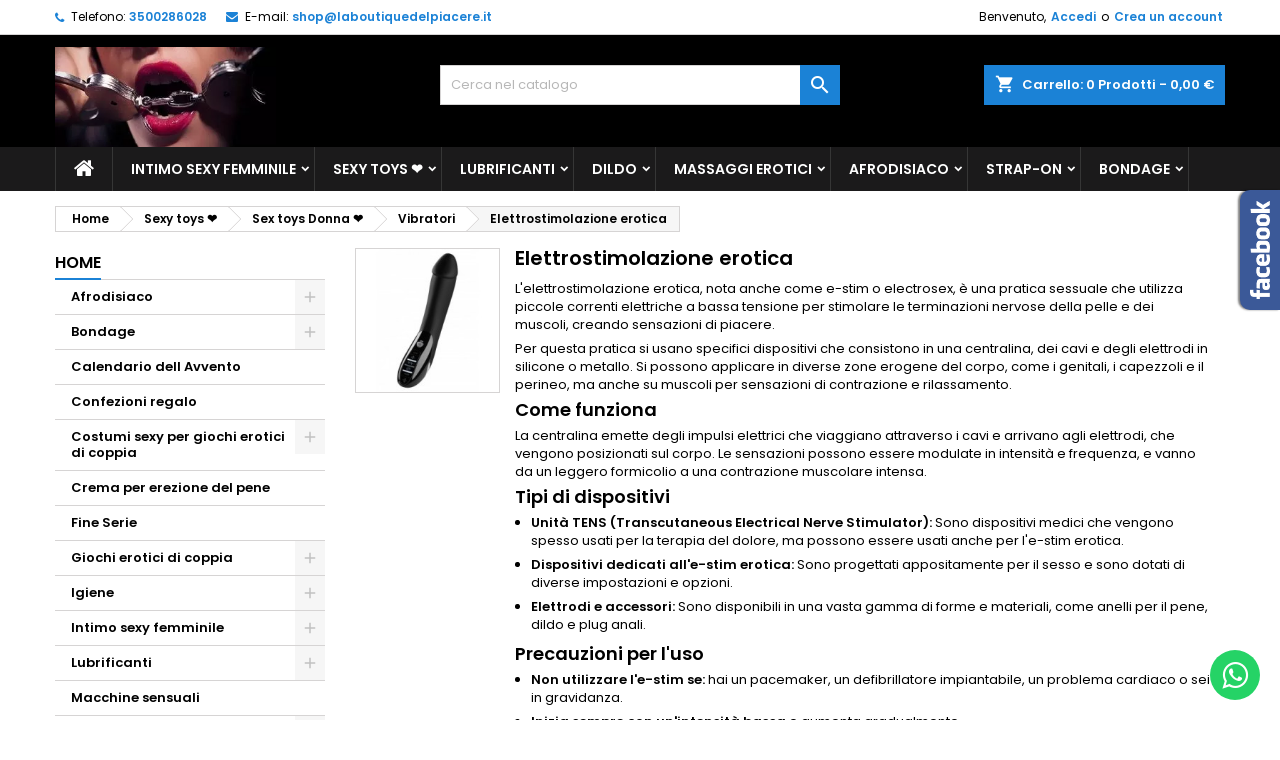

--- FILE ---
content_type: text/html; charset=utf-8
request_url: https://laboutiquedelpiacere.com/232-elettro-stimolatori
body_size: 33743
content:
<!-- begin catalog/listing/category.tpl -->
<!doctype html>
<html lang="it">

  <head>
    
      
  <meta charset="utf-8">


  <meta http-equiv="x-ua-compatible" content="ie=edge">



  <title>elettrostimolazione erotica</title>
  
    
  
  <meta name="description" content="L’elettrostimolazione erotica è per gli uomini che per le donne, ovviamente tramite l’uso di sex toys differenti. I maschi hanno a disposizione guaine o anelli che devono collocarsi lungo il pene per trasmettere l’energia atta a stimolarlo ed eccitarlo. Le femmine, invece, approfittano di speciali elettrodi o anche di toys vibranti ed elettrostimolanti allo stesso tempo che, una volta inseriti in vagina,  stimolano il punto G, ad esempio.  Elettrostimolazione erotica è da molti considerata la nuova frontier">
  <meta name="keywords" content="elettrostimolazione erotica donne, elettrostimolazione erotica uomini, sex toys, guaine, elettrostimolazione sessuale, elettrostimolatori, anelli, toys vibranti">
        <link rel="canonical" href="https://laboutiquedelpiacere.com/232-elettrostimolazione-erotica">
  
  	  
		  	  
    
  
    <script type="application/ld+json">
  {
    "@context": "https://schema.org",
    "@type": "Organization",
    "name" : "La Boutique del Piacere",
    "url" : "https://laboutiquedelpiacere.com/"
         ,"logo": {
        "@type": "ImageObject",
        "url":"https://laboutiquedelpiacere.com/img/logo-1714304585.jpg"
      }
      }
</script>

<script type="application/ld+json">
  {
    "@context": "https://schema.org",
    "@type": "WebPage",
    "isPartOf": {
      "@type": "WebSite",
      "url":  "https://laboutiquedelpiacere.com/",
      "name": "La Boutique del Piacere"
    },
    "name": "elettrostimolazione erotica",
    "url":  "https://laboutiquedelpiacere.com/232-elettro-stimolatori"
  }
</script>


  <script type="application/ld+json">
    {
      "@context": "https://schema.org",
      "@type": "BreadcrumbList",
      "itemListElement": [
                  {
            "@type": "ListItem",
            "position": 1,
            "name": "Home",
            "item": "https://laboutiquedelpiacere.com/"
          },                  {
            "@type": "ListItem",
            "position": 2,
            "name": "Sexy toys ❤️",
            "item": "https://laboutiquedelpiacere.com/12-sexy-toys-"
          },                  {
            "@type": "ListItem",
            "position": 3,
            "name": "Sex toys Donna ❤️",
            "item": "https://laboutiquedelpiacere.com/29-sex-toys-donna-"
          },                  {
            "@type": "ListItem",
            "position": 4,
            "name": "Vibratori",
            "item": "https://laboutiquedelpiacere.com/161-vibratori"
          },                  {
            "@type": "ListItem",
            "position": 5,
            "name": "Elettrostimolazione erotica",
            "item": "https://laboutiquedelpiacere.com/232-elettrostimolazione-erotica"
          }              ]
    }
  </script>
  
  
  
  <script type="application/ld+json">
  {
    "@context": "https://schema.org",
    "@type": "ItemList",
    "itemListElement": [
          {
        "@type": "ListItem",
        "position": 1,
        "name": "Sizzling Simon",
        "url": "https://laboutiquedelpiacere.com/elettrostimolazione-erotica/3819-sizzling-simon-sizzling-simon-offre-sia-una-trepidante-vibrazione-che-uneccitante-stimolazione-elettrica-il-tutto-ora-anche-nell.html"
      },          {
        "@type": "ListItem",
        "position": 2,
        "name": "Ovetto elettrostimolatore viola Kegel",
        "url": "https://laboutiquedelpiacere.com/elettrostimolazione-erotica/6628-ovetto-elettrostimolatore-viola-kegel-ovetto-elettrostimolatore-viola-kegel-e-un-sex-toys-vaginale-utilizzato-per-la-masturbazio.html"
      },          {
        "@type": "ListItem",
        "position": 3,
        "name": "Elettrostimolatore vaginale Tickling Truman",
        "url": "https://laboutiquedelpiacere.com/elettrostimolazione-erotica/2497-elettrostimolatore-vaginale-tickling-truman-elettrostimolatore-vaginale-tickling-truman-e-un-sex-toys-vibrante-e-inoltre-e-un-el.html"
      },          {
        "@type": "ListItem",
        "position": 4,
        "name": "Vibratore elettrico Eric estim",
        "url": "https://laboutiquedelpiacere.com/elettrostimolazione-erotica/2482-vibratore-elettrico-eric-estim-vibratore-elettrico-eric-estim-e-un-vibratore-elettrostimolatore-della-categoria-sex-toys-vibrant.html"
      },          {
        "@type": "ListItem",
        "position": 5,
        "name": "Elettrostimolatore bacchetta scintilla volt",
        "url": "https://laboutiquedelpiacere.com/elettrostimolazione-erotica/6627-elettrostimolatore-bacchetta-scintilla-volt-elettrostimolatore-bacchetta-scintilla-volt-e-un-sex-toys-elettrico-della-categoria-.html"
      },          {
        "@type": "ListItem",
        "position": 6,
        "name": "Elettrostimolatore plug anale Fury",
        "url": "https://laboutiquedelpiacere.com/elettrostimolazione-erotica/6625-elettrostimolatore-plug-anale-fury-elettrostimolatore-plug-anale-fury-e-un-sex-toys-vibrante-della-categoria-giocattoli-erotici-.html"
      }        ]
  }
</script>

  
  
    
  

  
    <meta property="og:title" content="elettrostimolazione erotica"/>
    <meta property="og:description" content="L’elettrostimolazione erotica è per gli uomini che per le donne, ovviamente tramite l’uso di sex toys differenti. I maschi hanno a disposizione guaine o anelli che devono collocarsi lungo il pene per trasmettere l’energia atta a stimolarlo ed eccitarlo. Le femmine, invece, approfittano di speciali elettrodi o anche di toys vibranti ed elettrostimolanti allo stesso tempo che, una volta inseriti in vagina,  stimolano il punto G, ad esempio.  Elettrostimolazione erotica è da molti considerata la nuova frontier"/>
    <meta property="og:url" content="https://laboutiquedelpiacere.com/232-elettro-stimolatori"/>
    <meta property="og:site_name" content="La Boutique del Piacere"/>
    <meta property="og:type" content="website"/>    



  <meta name="viewport" content="width=device-width, initial-scale=1">



  <link rel="icon" type="image/vnd.microsoft.icon" href="https://laboutiquedelpiacere.com/img/favicon.ico?1714304585">
  <link rel="shortcut icon" type="image/x-icon" href="https://laboutiquedelpiacere.com/img/favicon.ico?1714304585">



  
  <link rel="stylesheet" href="https://laboutiquedelpiacere.com/themes,_AngarTheme,_assets,_css,_theme.css+themes,_AngarTheme,_assets,_css,_libs,_jquery.bxslider.css+themes,_AngarTheme,_assets,_css,_font-awesome.css+themes,_AngarTheme,_assets,_css,_angartheme.css+themes,_AngarTheme,_assets,_css,_home_modyficators.css+themes,_AngarTheme,_assets,_css,_rwd.css+themes,_AngarTheme,_assets,_css,_black.css+modules,_ps_socialfollow,_views,_css,_ps_socialfollow.css+themes,_AngarTheme,_modules,_ps_searchbar,_ps_searchbar.css+modules,_ps_facetedsearch,_views,_dist,_front.css+modules,_angarbanners,_views,_css,_hooks.css+modules,_angarcatproduct,_views,_css,_at_catproduct.css+modules,_angarcmsinfo,_views,_css,_angarcmsinfo.css+modules,_angarfacebook,_views,_css,_angarfacebook.css+modules,_angarhomecat,_views,_css,_at_homecat.css+modules,_angarslider,_views,_css,_angarslider.css+modules,_angarscrolltop,_views,_css,_angarscrolltop.css.pagespeed.cc.yNxRXQ515i.css" type="text/css" media="all"/>
  
  
  
  
  
  
  
  
  
  
  
  
  
  
  
  
  <link rel="stylesheet" href="https://laboutiquedelpiacere.com/modules,_angarwhatsapp,_views,_css,_angarwhatsapp.css+modules,_cashondeliverywithfee,_views,_css,_cod.css+modules,_psproductcountdownpro,_views,_css,_front.css+modules,_psproductcountdownpro,_views,_css,_settings-1758716710.css+modules,_psproductcountdownpro,_views,_css,_themes,_6.css+js,_jquery,_ui,_themes,_base,_minified,_jquery-ui.min.css+js,_jquery,_ui,_themes,_base,_minified,_jquery.ui.theme.min.css+themes,_AngarTheme,_modules,_blockwishlist,_public,_wishlist.css+themes,_AngarTheme,_assets,_css,_custom.css.pagespeed.cc.oKDVHJgot7.css" type="text/css" media="all"/>
  
  
  
  
  
  
  
  


<style type="text/css">body{background-color:#fff;font-family:"Poppins",Arial,Helvetica,sans-serif}.products .product-miniature .product-title{height:32px}.products .product-miniature .product-title a{font-size:14px;line-height:16px}#content-wrapper .products .product-miniature .product-desc{height:36px}@media (min-width:991px){#home_categories ul li .cat-container{min-height:0}}@media (min-width:768px){#_desktop_logo{padding-top:12px;padding-bottom:0}}nav.header-nav{background:#fff}nav.header-nav,.header_sep2 #contact-link span.shop-phone,.header_sep2 #contact-link span.shop-phone.shop-tel,.header_sep2 #contact-link span.shop-phone:last-child,.header_sep2 .lang_currency_top,.header_sep2 .lang_currency_top:last-child,.header_sep2 #_desktop_currency_selector,.header_sep2 #_desktop_language_selector,.header_sep2 #_desktop_user_info{border-color:#d6d4d4}#contact-link,#contact-link a,.lang_currency_top span.lang_currency_text,.lang_currency_top .dropdown i.expand-more,nav.header-nav .user-info span,nav.header-nav .user-info a.logout,#languages-block-top div.current,nav.header-nav a{color:#000}#contact-link span.shop-phone strong,#contact-link span.shop-phone strong a,.lang_currency_top span.expand-more,nav.header-nav .user-info a.account{color:#1b82d6}#contact-link span.shop-phone i{color:#1b82d6}.header-top{background:#000}div#search_widget form button[type="submit"]{background:#1b82d6;color:#fff}div#search_widget form button[type="submit"]:hover{background:#1b82d6;color:#fff}#header div#_desktop_cart .blockcart .header{background:#1b82d6}#header div#_desktop_cart .blockcart .header a.cart_link{color:#fff}#homepage-slider .bx-wrapper .bx-pager.bx-default-pager a:hover,#homepage-slider .bx-wrapper .bx-pager.bx-default-pager a.active{background:#1b82d6}div#rwd_menu{background:#1b1a1b}div#rwd_menu,div#rwd_menu a{color:#fff}div#rwd_menu,div#rwd_menu .rwd_menu_item,div#rwd_menu .rwd_menu_item:first-child{border-color:#363636}div#rwd_menu .rwd_menu_item:hover,div#rwd_menu .rwd_menu_item:focus,div#rwd_menu .rwd_menu_item a:hover,div#rwd_menu .rwd_menu_item a:focus{color:#fff;background:#1b82d6}#mobile_top_menu_wrapper2 .top-menu li a:hover,.rwd_menu_open ul.user_info li a:hover{background:#1b82d6;color:#fff}#_desktop_top_menu{background:#1b1a1b}#_desktop_top_menu,#_desktop_top_menu>ul>li,.menu_sep1 #_desktop_top_menu>ul>li,.menu_sep1 #_desktop_top_menu>ul>li:last-child,.menu_sep2 #_desktop_top_menu,.menu_sep2 #_desktop_top_menu>ul>li,.menu_sep2 #_desktop_top_menu>ul>li:last-child,.menu_sep3 #_desktop_top_menu,.menu_sep4 #_desktop_top_menu,.menu_sep5 #_desktop_top_menu,.menu_sep6 #_desktop_top_menu{border-color:#363636}#_desktop_top_menu>ul>li>a{color:#fff}#_desktop_top_menu>ul>li:hover>a{color:#fff;background:#1b82d6}.submenu1 #_desktop_top_menu .popover.sub-menu ul.top-menu li a:hover,.submenu3 #_desktop_top_menu .popover.sub-menu ul.top-menu li a:hover,.live_edit_0.submenu1 #_desktop_top_menu .popover.sub-menu ul.top-menu li:hover>a,.live_edit_0.submenu3 #_desktop_top_menu .popover.sub-menu ul.top-menu li:hover>a{background:#1b82d6;color:#fff}#home_categories .homecat_title span{border-color:#1b82d6}#home_categories ul li .homecat_name span{background:#1b82d6}#home_categories ul li a.view_more{background:#1b82d6;color:#fff;border-color:#1b82d6}#home_categories ul li a.view_more:hover{background:#1b1a1b;color:#fff;border-color:#1b1a1b}.columns .text-uppercase a,.columns .text-uppercase span,.columns div#_desktop_cart .cart_index_title a,#home_man_product .catprod_title a span{border-color:#1b82d6}#index .tabs ul.nav-tabs li.nav-item a.active,#index .tabs ul.nav-tabs li.nav-item a:hover,.index_title a,.index_title span{border-color:#1b82d6}a.product-flags-plist span.product-flag,a.product-flags-plist span.product-flag.new,#home_cat_product a.product-flags-plist span.product-flag.new,#product #content .product-flags li,#product #content .product-flags .product-flag.new{background:#1b82d6}.products .product-miniature .product-title a,#home_cat_product ul li .right-block .name_block a{color:#000}.products .product-miniature span.price,#home_cat_product ul li .product-price-and-shipping .price,.ui-widget .search_right span.search_price,body#view #main .wishlist-product-price{color:#ff5722}.button-container .add-to-cart:hover,#subcart .cart-buttons .viewcart:hover,body#view ul li.wishlist-products-item .wishlist-product-bottom .btn-primary:hover{background:#282828;color:#fff;border-color:#282828}.button-container .add-to-cart,.button-container .add-to-cart:disabled,#subcart .cart-buttons .viewcart,body#view ul li.wishlist-products-item .wishlist-product-bottom .btn-primary{background:#1b82d6;color:#fff;border-color:#1b82d6}#home_cat_product .catprod_title span{border-color:#1b82d6}#home_man .man_title span{border-color:#1b82d6}div#angarinfo_block .icon_cms{color:#1b82d6}.footer-container{background:#1b1a1b}.footer-container,.footer-container .h3,.footer-container .links .title,.row.social_footer{border-color:#363636}.footer-container .h3 span,.footer-container .h3 a,.footer-container .links .title span.h3,.footer-container .links .title a.h3{border-color:#1b82d6}.footer-container,.footer-container .h3,.footer-container .links .title .h3,.footer-container a,.footer-container li a,.footer-container .links ul>li a{color:#fff}.block_newsletter .btn-newsletter{background:#1b82d6;color:#fff}.block_newsletter .btn-newsletter:hover{background:#1b82d6;color:#fff}.footer-container .bottom-footer{background:#1b1a1b;border-color:#363636;color:#fff}.product-prices .current-price span.price{color:#ff5722}.product-add-to-cart button.btn.add-to-cart:hover{background:#282828;color:#fff;border-color:#282828}.product-add-to-cart button.btn.add-to-cart,.product-add-to-cart button.btn.add-to-cart:disabled{background:#1b82d6;color:#fff;border-color:#1b82d6}#product .tabs ul.nav-tabs li.nav-item a.active,#product .tabs ul.nav-tabs li.nav-item a:hover,#product .index_title span,.page-product-heading span,body #product-comments-list-header .comments-nb{border-color:#1b82d6}body .btn-primary:hover{background:#3aa04c;color:#fff;border-color:#196f28}body .btn-primary,body .btn-primary.disabled,body .btn-primary:disabled,body .btn-primary.disabled:hover{background:#43b754;color:#fff;border-color:#399a49}body .btn-secondary:hover{background:#eee;color:#000;border-color:#d8d8d8}body .btn-secondary,body .btn-secondary.disabled,body .btn-secondary:disabled,body .btn-secondary.disabled:hover{background:#f6f6f6;color:#000;border-color:#d8d8d8}.form-control:focus,.input-group.focus{border-color:#dbdbdb;outline-color:#dbdbdb}body .pagination .page-list .current a,body .pagination .page-list a:hover,body .pagination .page-list .current a.disabled,body .pagination .page-list .current a.disabled:hover{color:#1b82d6}.page-my-account #content .links a:hover i{color:#1b82d6}#scroll_top{background:#1b82d6;color:#fff}#scroll_top:hover,#scroll_top:focus{background:#1b1a1b;color:#fff}</style>

<link rel="stylesheet" rel="preload" as="style" href="https://fonts.googleapis.com/css?family=Poppins:400,600&amp;subset=latin,latin-ext&display=block" type="text/css" media="all"/>




  

  <script type="text/javascript">var blockwishlistController="https:\/\/laboutiquedelpiacere.com\/module\/blockwishlist\/action";var klarnapayment={"precision":2,"interoperability":{"locale":"it-IT","environment":"production","clientId":"klarna_live_client_VnFtaHZaN0UkJVpoNllTOHhBMiRVMDhoTDBCcnZhaW8sZTA3MDk2MGQtOWUwOC00NzU2LTk5ODMtYzg0YzIxYjkzNmI3LDEsWEdzR1ZzRm1VQ1pqMzdxM3ZFZEZ3MHZ0eTFBRnI1cUlicXNJNW0zQXpHVT0"},"interoperabilityUrl":"https:\/\/laboutiquedelpiacere.com\/module\/klarnapayment\/interoperability"};var prestashop={"cart":{"products":[],"totals":{"total":{"type":"total","label":"Totale","amount":0,"value":"0,00\u00a0\u20ac"},"total_including_tax":{"type":"total","label":"Totale (tasse incl.)","amount":0,"value":"0,00\u00a0\u20ac"},"total_excluding_tax":{"type":"total","label":"Totale (tasse escl.)","amount":0,"value":"0,00\u00a0\u20ac"}},"subtotals":{"products":{"type":"products","label":"Totale parziale","amount":0,"value":"0,00\u00a0\u20ac"},"discounts":null,"shipping":{"type":"shipping","label":"Spedizione","amount":0,"value":""},"tax":{"type":"tax","label":"Iva inclusa","amount":0,"value":"0,00\u00a0\u20ac"}},"products_count":0,"summary_string":"0 articoli","vouchers":{"allowed":1,"added":[]},"discounts":[],"minimalPurchase":0,"minimalPurchaseRequired":""},"currency":{"id":2,"name":"Euro","iso_code":"EUR","iso_code_num":"978","sign":"\u20ac"},"customer":{"lastname":null,"firstname":null,"email":null,"birthday":null,"newsletter":null,"newsletter_date_add":null,"optin":null,"website":null,"company":null,"siret":null,"ape":null,"is_logged":false,"gender":{"type":null,"name":null},"addresses":[]},"language":{"name":"Italiano (Italian)","iso_code":"it","locale":"it-IT","language_code":"it-it","is_rtl":"0","date_format_lite":"d\/m\/Y","date_format_full":"d\/m\/Y H:i:s","id":2},"page":{"title":"","canonical":"https:\/\/laboutiquedelpiacere.com\/232-elettrostimolazione-erotica","meta":{"title":"elettrostimolazione erotica","description":"L\u2019elettrostimolazione erotica \u00e8 per gli uomini che per le donne, ovviamente tramite l\u2019uso di sex toys differenti. I maschi hanno a disposizione guaine o anelli che devono collocarsi lungo il pene per trasmettere l\u2019energia atta a stimolarlo ed eccitarlo. Le femmine, invece, approfittano di speciali elettrodi o anche di toys vibranti ed elettrostimolanti allo stesso tempo che, una volta inseriti in vagina,  stimolano il punto G, ad esempio.  Elettrostimolazione erotica \u00e8 da molti considerata la nuova frontier","keywords":"elettrostimolazione erotica donne, elettrostimolazione erotica uomini, sex toys, guaine, elettrostimolazione sessuale, elettrostimolatori, anelli, toys vibranti","robots":"index"},"page_name":"category","body_classes":{"lang-it":true,"lang-rtl":false,"country-IT":true,"currency-EUR":true,"layout-left-column":true,"page-category":true,"tax-display-enabled":true,"category-id-232":true,"category-Elettrostimolazione erotica":true,"category-id-parent-161":true,"category-depth-level-5":true},"admin_notifications":[]},"shop":{"name":"La Boutique del Piacere","logo":"https:\/\/laboutiquedelpiacere.com\/img\/logo-1714304585.jpg","stores_icon":"https:\/\/laboutiquedelpiacere.com\/img\/logo_stores.png","favicon":"https:\/\/laboutiquedelpiacere.com\/img\/favicon.ico"},"urls":{"base_url":"https:\/\/laboutiquedelpiacere.com\/","current_url":"https:\/\/laboutiquedelpiacere.com\/232-elettro-stimolatori","shop_domain_url":"https:\/\/laboutiquedelpiacere.com","img_ps_url":"https:\/\/laboutiquedelpiacere.com\/img\/","img_cat_url":"https:\/\/laboutiquedelpiacere.com\/img\/c\/","img_lang_url":"https:\/\/laboutiquedelpiacere.com\/img\/l\/","img_prod_url":"https:\/\/laboutiquedelpiacere.com\/img\/p\/","img_manu_url":"https:\/\/laboutiquedelpiacere.com\/img\/m\/","img_sup_url":"https:\/\/laboutiquedelpiacere.com\/img\/su\/","img_ship_url":"https:\/\/laboutiquedelpiacere.com\/img\/s\/","img_store_url":"https:\/\/laboutiquedelpiacere.com\/img\/st\/","img_col_url":"https:\/\/laboutiquedelpiacere.com\/img\/co\/","img_url":"https:\/\/laboutiquedelpiacere.com\/themes\/AngarTheme\/assets\/img\/","css_url":"https:\/\/laboutiquedelpiacere.com\/themes\/AngarTheme\/assets\/css\/","js_url":"https:\/\/laboutiquedelpiacere.com\/themes\/AngarTheme\/assets\/js\/","pic_url":"https:\/\/laboutiquedelpiacere.com\/upload\/","pages":{"address":"https:\/\/laboutiquedelpiacere.com\/indirizzo","addresses":"https:\/\/laboutiquedelpiacere.com\/indirizzi","authentication":"https:\/\/laboutiquedelpiacere.com\/login","cart":"https:\/\/laboutiquedelpiacere.com\/carrello","category":"https:\/\/laboutiquedelpiacere.com\/index.php?controller=category","cms":"https:\/\/laboutiquedelpiacere.com\/index.php?controller=cms","contact":"https:\/\/laboutiquedelpiacere.com\/contattaci","discount":"https:\/\/laboutiquedelpiacere.com\/buoni-sconto","guest_tracking":"https:\/\/laboutiquedelpiacere.com\/tracciatura-ospite","history":"https:\/\/laboutiquedelpiacere.com\/cronologia-ordini","identity":"https:\/\/laboutiquedelpiacere.com\/dati-personali","index":"https:\/\/laboutiquedelpiacere.com\/","my_account":"https:\/\/laboutiquedelpiacere.com\/account","order_confirmation":"https:\/\/laboutiquedelpiacere.com\/conferma-ordine","order_detail":"https:\/\/laboutiquedelpiacere.com\/index.php?controller=order-detail","order_follow":"https:\/\/laboutiquedelpiacere.com\/segui-ordine","order":"https:\/\/laboutiquedelpiacere.com\/ordine","order_return":"https:\/\/laboutiquedelpiacere.com\/index.php?controller=order-return","order_slip":"https:\/\/laboutiquedelpiacere.com\/buono-ordine","pagenotfound":"https:\/\/laboutiquedelpiacere.com\/pagina-non-trovata","password":"https:\/\/laboutiquedelpiacere.com\/recupero-password","pdf_invoice":"https:\/\/laboutiquedelpiacere.com\/index.php?controller=pdf-invoice","pdf_order_return":"https:\/\/laboutiquedelpiacere.com\/index.php?controller=pdf-order-return","pdf_order_slip":"https:\/\/laboutiquedelpiacere.com\/index.php?controller=pdf-order-slip","prices_drop":"https:\/\/laboutiquedelpiacere.com\/offerte","product":"https:\/\/laboutiquedelpiacere.com\/index.php?controller=product","search":"https:\/\/laboutiquedelpiacere.com\/ricerca","sitemap":"https:\/\/laboutiquedelpiacere.com\/mappa-del-sito","stores":"https:\/\/laboutiquedelpiacere.com\/negozi","supplier":"https:\/\/laboutiquedelpiacere.com\/fornitori","register":"https:\/\/laboutiquedelpiacere.com\/login?create_account=1","order_login":"https:\/\/laboutiquedelpiacere.com\/ordine?login=1"},"alternative_langs":[],"theme_assets":"\/themes\/AngarTheme\/assets\/","actions":{"logout":"https:\/\/laboutiquedelpiacere.com\/?mylogout="},"no_picture_image":{"bySize":{"small_default":{"url":"https:\/\/laboutiquedelpiacere.com\/img\/p\/it-default-small_default.jpg","width":98,"height":98},"cart_default":{"url":"https:\/\/laboutiquedelpiacere.com\/img\/p\/it-default-cart_default.jpg","width":125,"height":125},"home_default":{"url":"https:\/\/laboutiquedelpiacere.com\/img\/p\/it-default-home_default.jpg","width":259,"height":259},"medium_default":{"url":"https:\/\/laboutiquedelpiacere.com\/img\/p\/it-default-medium_default.jpg","width":452,"height":452},"large_default":{"url":"https:\/\/laboutiquedelpiacere.com\/img\/p\/it-default-large_default.jpg","width":800,"height":800}},"small":{"url":"https:\/\/laboutiquedelpiacere.com\/img\/p\/it-default-small_default.jpg","width":98,"height":98},"medium":{"url":"https:\/\/laboutiquedelpiacere.com\/img\/p\/it-default-home_default.jpg","width":259,"height":259},"large":{"url":"https:\/\/laboutiquedelpiacere.com\/img\/p\/it-default-large_default.jpg","width":800,"height":800},"legend":""}},"configuration":{"display_taxes_label":true,"display_prices_tax_incl":true,"is_catalog":false,"show_prices":true,"opt_in":{"partner":true},"quantity_discount":{"type":"discount","label":"Sconto unit\u00e0"},"voucher_enabled":1,"return_enabled":0},"field_required":[],"breadcrumb":{"links":[{"title":"Home","url":"https:\/\/laboutiquedelpiacere.com\/"},{"title":"Sexy toys \u2764\ufe0f","url":"https:\/\/laboutiquedelpiacere.com\/12-sexy-toys-"},{"title":"Sex toys Donna \u2764\ufe0f","url":"https:\/\/laboutiquedelpiacere.com\/29-sex-toys-donna-"},{"title":"Vibratori","url":"https:\/\/laboutiquedelpiacere.com\/161-vibratori"},{"title":"Elettrostimolazione erotica","url":"https:\/\/laboutiquedelpiacere.com\/232-elettrostimolazione-erotica"}],"count":5},"link":{"protocol_link":"https:\/\/","protocol_content":"https:\/\/"},"time":1768638300,"static_token":"844ffb899e7d1f85c8a70bb2a4c9316e","token":"000a32eaab472ba104847e31b9471027","debug":true};var productsAlreadyTagged=[];var psemailsubscription_subscription="https:\/\/laboutiquedelpiacere.com\/module\/ps_emailsubscription\/subscription";var removeFromWishlistUrl="https:\/\/laboutiquedelpiacere.com\/module\/blockwishlist\/action?action=deleteProductFromWishlist";var wishlistAddProductToCartUrl="https:\/\/laboutiquedelpiacere.com\/module\/blockwishlist\/action?action=addProductToCart";var wishlistUrl="https:\/\/laboutiquedelpiacere.com\/module\/blockwishlist\/view";</script>



  
<!-- begin modules/angarbanners/views/templates/hook/hook.tpl -->

<!-- end modules/angarbanners/views/templates/hook/hook.tpl -->

<!-- begin modules/angarthemeconfigurator/views/templates/front/csstpl.tpl -->
 
<!-- end modules/angarthemeconfigurator/views/templates/front/csstpl.tpl -->

<!-- begin modules/ps_googleanalytics/views/templates/hook/ps_googleanalytics.tpl -->
<script async src="https://www.googletagmanager.com/gtag/js?id=G-YJZ7YP4VS4"></script>
<script>window.dataLayer=window.dataLayer||[];function gtag(){dataLayer.push(arguments);}gtag('js',new Date());gtag('config','G-YJZ7YP4VS4',{'debug_mode':false});</script>


<!-- end modules/ps_googleanalytics/views/templates/hook/ps_googleanalytics.tpl -->
<!-- Google tag (gtag.js) -->
<script async src="https://www.googletagmanager.com/gtag/js?id=AW-995007345"></script>
<script>window.dataLayer=window.dataLayer||[];function gtag(){dataLayer.push(arguments);}gtag('js',new Date());gtag('config','AW-995007345');</script>

<!-- begin modules/klarnapayment/views/templates/front/hook/klarna_sdk_script.tpl -->
<script defer data-environment='production' src='https://js.klarna.com/web-sdk/v1/klarna.js' data-client-instance-name="klarnapaymentsdkscript"></script>


<!-- end modules/klarnapayment/views/templates/front/hook/klarna_sdk_script.tpl -->

<!-- begin modules/psproductcountdownpro/views/templates/hook/front_header.tpl -->
<script type="text/javascript">var pspc_labels=['days','hours','minutes','seconds'];var pspc_labels_lang={'days':'Giorni','hours':'Ore','minutes':'Min.','seconds':'Sec.'};var pspc_labels_lang_1={'days':'Giorno','hours':'Ora','minutes':'Min.','seconds':'Sec.'};var pspc_offer_txt="L'offerta termina il:";var pspc_theme="6";var pspc_psv=1.7;var pspc_hide_after_end=1;var pspc_hide_expired=1;var pspc_highlight="seconds";var pspc_position_product="displayProductPriceBlock";var pspc_position_list="displayProductListReviews";var pspc_adjust_positions=1;var pspc_promo_side="left";var pspc_token="844ffb899e7d1f85c8a70bb2a4c9316e";var pspc_countdown_js="/modules/psproductcountdownpro/views/js/jquery.countdown.min.js";var pspc_show_colon=1;</script>
<!-- end modules/psproductcountdownpro/views/templates/hook/front_header.tpl -->




    
  </head>

  <body id="category" class="lang-it country-it currency-eur layout-left-column page-category tax-display-enabled category-id-232 category-elettrostimolazione-erotica category-id-parent-161 category-depth-level-5 live_edit_  ps_178 no_bg bg_attatchment_fixed bg_position_tl bg_repeat_xy bg_size_initial slider_position_column slider_controls_black banners_top2 banners_top_tablets2 banners_top_phones1 banners_bottom2 banners_bottom_tablets2 banners_bottom_phones1 submenu1 pl_1col_qty_5 pl_2col_qty_4 pl_3col_qty_3 pl_1col_qty_bigtablets_4 pl_2col_qty_bigtablets_3 pl_3col_qty_bigtablets_2 pl_1col_qty_tablets_3 pl_1col_qty_phones_1 home_tabs1 pl_border_type2 pl_button_icon_no pl_button_qty2 pl_desc_no pl_reviews_no pl_availability_no product_layout2 hide_reference_no hide_reassurance_yes product_tabs2 menu_sep1 header_sep1 slider_boxed feat_cat_style2 feat_cat4 feat_cat_bigtablets2 feat_cat_tablets2 feat_cat_phones0 all_products_yes pl_colors_yes newsletter_info_yes stickycart_yes stickymenu_yes homeicon_no pl_man_no product_hide_man_no cart_style1 pl_ref_yes header_style_1 mainfont_Poppins bg_white page_width_1200 pl_qty_yes pl_stock_yes product_stock_yes cat_image_no cat_desc_mobile_no subcat_image_no subcat_style_0 subcat_qty_5 pl_price_default product_price_default footer_style_1 standard_carusele not_logged  ">

    
      
    

    <main>
      
              

      <header id="header">
        
          


  <div class="header-banner">
    
<!-- begin modules/angarbanners/views/templates/hook/hook.tpl -->

<!-- end modules/angarbanners/views/templates/hook/hook.tpl -->

<!-- begin modules/klarnapayment/views/templates/front/hook/onsite_messaging.tpl -->
<div>
    <klarna-placement data-key='top-strip-promotion-auto-size' data-locale='it-IT' data-theme='light' data-purchase-amount='0'></klarna-placement>
</div>

<!-- end modules/klarnapayment/views/templates/front/hook/onsite_messaging.tpl -->

  </div>



  <nav class="header-nav">
    <div class="container">
      <div class="row">
          <div class="col-md-12 col-xs-12">
            
<!-- begin modules/angarcontact/views/templates/front/nav.tpl -->

<div id="_desktop_contact_link">
  <div id="contact-link">

			<span class="shop-phone contact_link">
			<a href="https://laboutiquedelpiacere.com/contattaci">Contatto</a>
		</span>
	
			<span class="shop-phone shop-tel">
			<i class="fa fa-phone"></i>
			<span class="shop-phone_text">Telefono:</span>
			<strong><a href="tel:3500286028">3500286028</a></strong>
		</span>
	
			<span class="shop-phone shop-email">
			<i class="fa fa-envelope"></i>
			<span class="shop-phone_text">E-mail:</span>
			<strong><a href="&#109;&#97;&#105;&#108;&#116;&#111;&#58;%73%68%6f%70@%6c%61%62%6f%75%74%69%71%75%65%64%65%6c%70%69%61%63%65%72%65.%69%74">&#x73;&#x68;&#x6f;&#x70;&#x40;&#x6c;&#x61;&#x62;&#x6f;&#x75;&#x74;&#x69;&#x71;&#x75;&#x65;&#x64;&#x65;&#x6c;&#x70;&#x69;&#x61;&#x63;&#x65;&#x72;&#x65;&#x2e;&#x69;&#x74;</a></strong>
		</span>
	

  </div>
</div>

<!-- end modules/angarcontact/views/templates/front/nav.tpl -->


            
<!-- begin module:ps_customersignin/ps_customersignin.tpl -->
<!-- begin /var/www/vhosts/laboutiquedelpiacere.com/httpdocs/themes/AngarTheme/modules/ps_customersignin/ps_customersignin.tpl --><div id="_desktop_user_info">
  <div class="user-info">


	<ul class="user_info hidden-md-up">

		
			<li><a href="https://laboutiquedelpiacere.com/account" title="Accedi al tuo account cliente" rel="nofollow">Accedi</a></li>
			<li><a href="https://laboutiquedelpiacere.com/login?create_account=1" title="Accedi al tuo account cliente" rel="nofollow">Crea un account</a></li>

		
	</ul>


	<div class="hidden-sm-down">
		<span class="welcome">Benvenuto,</span>
					<a class="account" href="https://laboutiquedelpiacere.com/account" title="Accedi al tuo account cliente" rel="nofollow">Accedi</a>

			<span class="or">o</span>

			<a class="account" href="https://laboutiquedelpiacere.com/login?create_account=1" title="Accedi al tuo account cliente" rel="nofollow">Crea un account</a>
			</div>


  </div>
</div><!-- end /var/www/vhosts/laboutiquedelpiacere.com/httpdocs/themes/AngarTheme/modules/ps_customersignin/ps_customersignin.tpl -->
<!-- end module:ps_customersignin/ps_customersignin.tpl -->

          </div>
      </div>
    </div>
  </nav>



  <div class="header-top">
    <div class="container">
	  <div class="row">
        <div class="col-md-4 hidden-sm-down2" id="_desktop_logo">
                            <a href="https://laboutiquedelpiacere.com/">
                  <img class="logo img-responsive" src="https://laboutiquedelpiacere.com/img/xlogo-1714304585.jpg.pagespeed.ic.-TAsU1Xhxd.webp" alt="La Boutique del Piacere">
                </a>
                    </div>
		
<!-- begin module:ps_shoppingcart/ps_shoppingcart.tpl -->
<!-- begin /var/www/vhosts/laboutiquedelpiacere.com/httpdocs/themes/AngarTheme/modules/ps_shoppingcart/ps_shoppingcart.tpl -->

<div id="_desktop_cart">

	<div class="cart_top">

		<div class="blockcart cart-preview inactive" data-refresh-url="//laboutiquedelpiacere.com/module/ps_shoppingcart/ajax">
			<div class="header">
			
				<div class="cart_index_title">
					<a class="cart_link" rel="nofollow" href="//laboutiquedelpiacere.com/carrello?action=show">
						<i class="material-icons shopping-cart">shopping_cart</i>
						<span class="hidden-sm-down cart_title">Carrello:</span>
						<span class="cart-products-count">
							0<span> Prodotti - 0,00 €</span>
						</span>
					</a>
				</div>


				<div id="subcart">

					<ul class="cart_products">

											<li>Non ci sono più articoli nel tuo carrello</li>
					
										</ul>

					<ul class="cart-subtotals">

				
						<li>
							<span class="text">Spedizione</span>
							<span class="value"></span>
							<span class="clearfix"></span>
						</li>

						<li>
							<span class="text">Totale</span>
							<span class="value">0,00 €</span>
							<span class="clearfix"></span>
						</li>

					</ul>

					<div class="cart-buttons">
						<a class="btn btn-primary viewcart" href="//laboutiquedelpiacere.com/carrello?action=show">Pagamento <i class="material-icons">&#xE315;</i></a>
											</div>

				</div>

			</div>
		</div>

	</div>

</div>

<!-- end /var/www/vhosts/laboutiquedelpiacere.com/httpdocs/themes/AngarTheme/modules/ps_shoppingcart/ps_shoppingcart.tpl -->
<!-- end module:ps_shoppingcart/ps_shoppingcart.tpl -->

<!-- begin module:ps_searchbar/ps_searchbar.tpl -->
<!-- begin /var/www/vhosts/laboutiquedelpiacere.com/httpdocs/themes/AngarTheme/modules/ps_searchbar/ps_searchbar.tpl -->

<!-- Block search module TOP -->
<div id="_desktop_search_widget" class="col-lg-4 col-md-4 col-sm-12 search-widget hidden-sm-down ">
	<div id="search_widget" data-search-controller-url="//laboutiquedelpiacere.com/ricerca">
		<form method="get" action="//laboutiquedelpiacere.com/ricerca">
			<input type="hidden" name="controller" value="search">
			<input type="text" name="s" value="" placeholder="Cerca nel catalogo" aria-label="Cerca">
			<button type="submit">
				<i class="material-icons search">&#xE8B6;</i>
				<span class="hidden-xl-down">Cerca</span>
			</button>
		</form>
	</div>
</div>
<!-- /Block search module TOP -->
<!-- end /var/www/vhosts/laboutiquedelpiacere.com/httpdocs/themes/AngarTheme/modules/ps_searchbar/ps_searchbar.tpl -->
<!-- end module:ps_searchbar/ps_searchbar.tpl -->

		<div class="clearfix"></div>
	  </div>
    </div>

	<div id="rwd_menu" class="hidden-md-up">
		<div class="container">
			<div id="menu-icon2" class="rwd_menu_item"><i class="material-icons d-inline">&#xE5D2;</i></div>
			<div id="search-icon" class="rwd_menu_item"><i class="material-icons search">&#xE8B6;</i></div>
			<div id="user-icon" class="rwd_menu_item"><i class="material-icons logged">&#xE7FF;</i></div>
			<div id="_mobile_cart" class="rwd_menu_item"></div>
		</div>
		<div class="clearfix"></div>
	</div>

	<div class="container">
		<div id="mobile_top_menu_wrapper2" class="rwd_menu_open hidden-md-up" style="display:none;">
			<div class="js-top-menu mobile" id="_mobile_top_menu"></div>
		</div>

		<div id="mobile_search_wrapper" class="rwd_menu_open hidden-md-up" style="display:none;">
			<div id="_mobile_search_widget"></div>
		</div>

		<div id="mobile_user_wrapper" class="rwd_menu_open hidden-md-up" style="display:none;">
			<div id="_mobile_user_info"></div>
		</div>
	</div>
  </div>
  
<!-- begin module:ps_mainmenu/ps_mainmenu.tpl -->
<!-- begin /var/www/vhosts/laboutiquedelpiacere.com/httpdocs/themes/AngarTheme/modules/ps_mainmenu/ps_mainmenu.tpl -->


<div class="menu js-top-menu position-static hidden-sm-down" id="_desktop_top_menu">
    

      <ul class="top-menu container" id="top-menu" data-depth="0">

					<li class="home_icon"><a href="https://laboutiquedelpiacere.com/"><i class="icon-home"></i><span>Home</span></a></li>
		
	    
							<li class="category" id="category-3">
								  <a class="dropdown-item sf-with-ul" href="https://laboutiquedelpiacere.com/3-intimo-sexy-femminile" data-depth="0">
										  					  					  <span class="float-xs-right hidden-md-up">
						<span data-target="#top_sub_menu_77009" data-toggle="collapse" class="navbar-toggler collapse-icons">
						  <i class="material-icons add">&#xE313;</i>
						  <i class="material-icons remove">&#xE316;</i>
						</span>
					  </span>
										Intimo sexy femminile
				  </a>
				  				  <div class="popover sub-menu js-sub-menu collapse" id="top_sub_menu_77009">
					

      <ul class="top-menu container" data-depth="1">

		
	    
							<li class="category" id="category-43">
								  <a class="dropdown-item dropdown-submenu" href="https://laboutiquedelpiacere.com/43-completini-intimi-sexy-lingerie-seducente" data-depth="1">
										Completini intimi sexy lingerie seducente
				  </a>
				  				</li>
							<li class="category" id="category-30">
								  <a class="dropdown-item dropdown-submenu sf-with-ul" href="https://laboutiquedelpiacere.com/30-slip-sexy" data-depth="1">
										  					  					  <span class="float-xs-right hidden-md-up">
						<span data-target="#top_sub_menu_60597" data-toggle="collapse" class="navbar-toggler collapse-icons">
						  <i class="material-icons add">&#xE313;</i>
						  <i class="material-icons remove">&#xE316;</i>
						</span>
					  </span>
										Slip sexy
				  </a>
				  				  <div class="collapse" id="top_sub_menu_60597">
					

      <ul class="top-menu container" data-depth="2">

		
	    
							<li class="category" id="category-120">
								  <a class="dropdown-item" href="https://laboutiquedelpiacere.com/120-mutandine-e-perizoma-donna" data-depth="2">
										Mutandine e perizoma donna
				  </a>
				  				</li>
							<li class="category" id="category-121">
								  <a class="dropdown-item" href="https://laboutiquedelpiacere.com/121-slip-e-intimo-uomo" data-depth="2">
										Slip e intimo uomo
				  </a>
				  				</li>
			
		
      </ul>


									  </div>
				  				</li>
							<li class="category" id="category-33">
								  <a class="dropdown-item dropdown-submenu" href="https://laboutiquedelpiacere.com/33-body-sexy" data-depth="1">
										Body sexy
				  </a>
				  				</li>
							<li class="category" id="category-32">
								  <a class="dropdown-item dropdown-submenu" href="https://laboutiquedelpiacere.com/32-babydoll-e-chemises" data-depth="1">
										Babydoll e chemises
				  </a>
				  				</li>
							<li class="category" id="category-28">
								  <a class="dropdown-item dropdown-submenu sf-with-ul" href="https://laboutiquedelpiacere.com/28-calze-sexy" data-depth="1">
										  					  					  <span class="float-xs-right hidden-md-up">
						<span data-target="#top_sub_menu_3006" data-toggle="collapse" class="navbar-toggler collapse-icons">
						  <i class="material-icons add">&#xE313;</i>
						  <i class="material-icons remove">&#xE316;</i>
						</span>
					  </span>
										Calze Sexy
				  </a>
				  				  <div class="collapse" id="top_sub_menu_3006">
					

      <ul class="top-menu container" data-depth="2">

		
	    
							<li class="category" id="category-193">
								  <a class="dropdown-item" href="https://laboutiquedelpiacere.com/193-collant" data-depth="2">
										Collant 
				  </a>
				  				</li>
							<li class="category" id="category-194">
								  <a class="dropdown-item" href="https://laboutiquedelpiacere.com/194-autoreggenti" data-depth="2">
										Autoreggenti 
				  </a>
				  				</li>
							<li class="category" id="category-195">
								  <a class="dropdown-item" href="https://laboutiquedelpiacere.com/195-ouvert" data-depth="2">
										Ouvert
				  </a>
				  				</li>
			
		
      </ul>


									  </div>
				  				</li>
							<li class="category" id="category-38">
								  <a class="dropdown-item dropdown-submenu" href="https://laboutiquedelpiacere.com/38-bustini-e-corsetti-sexy" data-depth="1">
										Bustini e corsetti sexy
				  </a>
				  				</li>
							<li class="category" id="category-31">
								  <a class="dropdown-item dropdown-submenu" href="https://laboutiquedelpiacere.com/31-bodystocking-e-catsuit" data-depth="1">
										Bodystocking e catsuit
				  </a>
				  				</li>
							<li class="category" id="category-27">
								  <a class="dropdown-item dropdown-submenu" href="https://laboutiquedelpiacere.com/27-reggicalze-sexy-giarrettiere" data-depth="1">
										Reggicalze e giarrettiere Sexy
				  </a>
				  				</li>
							<li class="category" id="category-79">
								  <a class="dropdown-item dropdown-submenu" href="https://laboutiquedelpiacere.com/79-reggiseni" data-depth="1">
										Reggiseni
				  </a>
				  				</li>
							<li class="category" id="category-34">
								  <a class="dropdown-item dropdown-submenu" href="https://laboutiquedelpiacere.com/34-vestaglie-sexy" data-depth="1">
										Vestaglie sexy
				  </a>
				  				</li>
							<li class="category" id="category-80">
								  <a class="dropdown-item dropdown-submenu" href="https://laboutiquedelpiacere.com/80-accessori-intimo" data-depth="1">
										Accessori intimo
				  </a>
				  				</li>
							<li class="category" id="category-97">
								  <a class="dropdown-item dropdown-submenu sf-with-ul" href="https://laboutiquedelpiacere.com/97-intimo-rosso" data-depth="1">
										  					  					  <span class="float-xs-right hidden-md-up">
						<span data-target="#top_sub_menu_10435" data-toggle="collapse" class="navbar-toggler collapse-icons">
						  <i class="material-icons add">&#xE313;</i>
						  <i class="material-icons remove">&#xE316;</i>
						</span>
					  </span>
										Intimo rosso
				  </a>
				  				  <div class="collapse" id="top_sub_menu_10435">
					

      <ul class="top-menu container" data-depth="2">

		
	    
							<li class="category" id="category-162">
								  <a class="dropdown-item" href="https://laboutiquedelpiacere.com/162-completini-intimi-rossi" data-depth="2">
										Completini intimi rossi 
				  </a>
				  				</li>
							<li class="category" id="category-163">
								  <a class="dropdown-item" href="https://laboutiquedelpiacere.com/163-babydoll-chemises-rossi" data-depth="2">
										Babydoll chemises rossi
				  </a>
				  				</li>
							<li class="category" id="category-164">
								  <a class="dropdown-item" href="https://laboutiquedelpiacere.com/164-body-rossi" data-depth="2">
										Body rossi 
				  </a>
				  				</li>
							<li class="category" id="category-165">
								  <a class="dropdown-item" href="https://laboutiquedelpiacere.com/165-bodystocking-rossi" data-depth="2">
										Bodystocking rossi
				  </a>
				  				</li>
							<li class="category" id="category-166">
								  <a class="dropdown-item" href="https://laboutiquedelpiacere.com/166-bustini-e-corsetti-rossi" data-depth="2">
										Bustini e corsetti rossi
				  </a>
				  				</li>
							<li class="category" id="category-167">
								  <a class="dropdown-item" href="https://laboutiquedelpiacere.com/167-calze-rosse" data-depth="2">
										Calze rosse
				  </a>
				  				</li>
							<li class="category" id="category-168">
								  <a class="dropdown-item" href="https://laboutiquedelpiacere.com/168-reggicalze-e-giarrettiere-rosse" data-depth="2">
										Reggicalze e giarrettiere rosse
				  </a>
				  				</li>
							<li class="category" id="category-169">
								  <a class="dropdown-item" href="https://laboutiquedelpiacere.com/169-reggiseni-rossi" data-depth="2">
										Reggiseni rossi
				  </a>
				  				</li>
							<li class="category" id="category-170">
								  <a class="dropdown-item" href="https://laboutiquedelpiacere.com/170-slip-rossi" data-depth="2">
										Slip rossi
				  </a>
				  				</li>
							<li class="category" id="category-171">
								  <a class="dropdown-item" href="https://laboutiquedelpiacere.com/171-vestaglie-rosse" data-depth="2">
										Vestaglie rosse
				  </a>
				  				</li>
							<li class="category" id="category-172">
								  <a class="dropdown-item" href="https://laboutiquedelpiacere.com/172-plus-size-lingerie-rossi" data-depth="2">
										Plus size lingerie rossi
				  </a>
				  				</li>
			
		
      </ul>


									  </div>
				  				</li>
							<li class="category" id="category-35">
								  <a class="dropdown-item dropdown-submenu sf-with-ul" href="https://laboutiquedelpiacere.com/35-abbigliamento-taglie-forti-sexy-" data-depth="1">
										  					  					  <span class="float-xs-right hidden-md-up">
						<span data-target="#top_sub_menu_43358" data-toggle="collapse" class="navbar-toggler collapse-icons">
						  <i class="material-icons add">&#xE313;</i>
						  <i class="material-icons remove">&#xE316;</i>
						</span>
					  </span>
										Abbigliamento taglie forti sexy
				  </a>
				  				  <div class="collapse" id="top_sub_menu_43358">
					

      <ul class="top-menu container" data-depth="2">

		
	    
							<li class="category" id="category-185">
								  <a class="dropdown-item" href="https://laboutiquedelpiacere.com/185-completini-intimi-large-sexy" data-depth="2">
										Completini intimi large sexy
				  </a>
				  				</li>
							<li class="category" id="category-186">
								  <a class="dropdown-item" href="https://laboutiquedelpiacere.com/186-body-large-sexy" data-depth="2">
										Body large sexy
				  </a>
				  				</li>
							<li class="category" id="category-187">
								  <a class="dropdown-item" href="https://laboutiquedelpiacere.com/187-babydoll-large-sexy" data-depth="2">
										Babydoll large sexy
				  </a>
				  				</li>
							<li class="category" id="category-188">
								  <a class="dropdown-item" href="https://laboutiquedelpiacere.com/188-bodystocking-large-sexy" data-depth="2">
										Bodystocking large sexy
				  </a>
				  				</li>
							<li class="category" id="category-189">
								  <a class="dropdown-item" href="https://laboutiquedelpiacere.com/189-vestaglie-large-sexy-" data-depth="2">
										Vestaglie large sexy
				  </a>
				  				</li>
							<li class="category" id="category-190">
								  <a class="dropdown-item" href="https://laboutiquedelpiacere.com/190-bustini-e-corsetti-large" data-depth="2">
										Bustini e corsetti large
				  </a>
				  				</li>
							<li class="category" id="category-191">
								  <a class="dropdown-item" href="https://laboutiquedelpiacere.com/191-abiti-large" data-depth="2">
										Abiti large 
				  </a>
				  				</li>
			
		
      </ul>


									  </div>
				  				</li>
							<li class="category" id="category-236">
								  <a class="dropdown-item dropdown-submenu" href="https://laboutiquedelpiacere.com/236-t-shirt-uomo" data-depth="1">
										T-shirt Uomo
				  </a>
				  				</li>
			
		
      </ul>


																																	  </div>
				  				</li>
							<li class="category" id="category-12">
								  <a class="dropdown-item sf-with-ul" href="https://laboutiquedelpiacere.com/12-sexy-toys-" data-depth="0">
										  					  					  <span class="float-xs-right hidden-md-up">
						<span data-target="#top_sub_menu_59870" data-toggle="collapse" class="navbar-toggler collapse-icons">
						  <i class="material-icons add">&#xE313;</i>
						  <i class="material-icons remove">&#xE316;</i>
						</span>
					  </span>
										Sexy toys ❤️
				  </a>
				  				  <div class="popover sub-menu js-sub-menu collapse" id="top_sub_menu_59870">
					

      <ul class="top-menu container" data-depth="1">

		
	    
							<li class="category" id="category-242">
								  <a class="dropdown-item dropdown-submenu" href="https://laboutiquedelpiacere.com/242-oninder-con-app" data-depth="1">
										Oninder con app
				  </a>
				  				</li>
							<li class="category" id="category-29">
								  <a class="dropdown-item dropdown-submenu sf-with-ul" href="https://laboutiquedelpiacere.com/29-sex-toys-donna-" data-depth="1">
										  					  					  <span class="float-xs-right hidden-md-up">
						<span data-target="#top_sub_menu_37146" data-toggle="collapse" class="navbar-toggler collapse-icons">
						  <i class="material-icons add">&#xE313;</i>
						  <i class="material-icons remove">&#xE316;</i>
						</span>
					  </span>
										Sex toys Donna ❤️
				  </a>
				  				  <div class="collapse" id="top_sub_menu_37146">
					

      <ul class="top-menu container" data-depth="2">

		
	    
							<li class="category" id="category-161">
								  <a class="dropdown-item sf-with-ul" href="https://laboutiquedelpiacere.com/161-vibratori" data-depth="2">
										  					  					  <span class="float-xs-right hidden-md-up">
						<span data-target="#top_sub_menu_43661" data-toggle="collapse" class="navbar-toggler collapse-icons">
						  <i class="material-icons add">&#xE313;</i>
						  <i class="material-icons remove">&#xE316;</i>
						</span>
					  </span>
										Vibratori
				  </a>
				  				  <div class="collapse" id="top_sub_menu_43661">
					

      <ul class="top-menu container" data-depth="3">

		
	    
							<li class="category" id="category-200">
								  <a class="dropdown-item" href="https://laboutiquedelpiacere.com/200-vibratori-g-spot" data-depth="3">
										Vibratori G-spot
				  </a>
				  				</li>
							<li class="category" id="category-201">
								  <a class="dropdown-item" href="https://laboutiquedelpiacere.com/201-vibratori-clitoridei" data-depth="3">
										Vibratori clitoridei
				  </a>
				  				</li>
							<li class="category" id="category-202">
								  <a class="dropdown-item" href="https://laboutiquedelpiacere.com/202-vibratori-stile-rabbit-" data-depth="3">
										Vibratori stile Rabbit
				  </a>
				  				</li>
							<li class="category" id="category-203">
								  <a class="dropdown-item" href="https://laboutiquedelpiacere.com/203-toys-vibranti-con-comando-remoto" data-depth="3">
										Toys vibranti con comando remoto
				  </a>
				  				</li>
							<li class="category" id="category-204">
								  <a class="dropdown-item" href="https://laboutiquedelpiacere.com/204-vibratori-stile-bullet" data-depth="3">
										Vibratori stile bullet
				  </a>
				  				</li>
							<li class="category" id="category-205">
								  <a class="dropdown-item" href="https://laboutiquedelpiacere.com/205-mini-vibratori" data-depth="3">
										Mini vibratori
				  </a>
				  				</li>
							<li class="category" id="category-220">
								  <a class="dropdown-item" href="https://laboutiquedelpiacere.com/220-vibratori-e-dildi-rotanti" data-depth="3">
										Vibratori e dildi rotanti
				  </a>
				  				</li>
							<li class="category" id="category-224">
								  <a class="dropdown-item" href="https://laboutiquedelpiacere.com/224-vibratori-realistici" data-depth="3">
										Vibratori realistici
				  </a>
				  				</li>
							<li class="category" id="category-225">
								  <a class="dropdown-item" href="https://laboutiquedelpiacere.com/225-rossetti-vibranti" data-depth="3">
										Rossetti vibranti
				  </a>
				  				</li>
							<li class="category" id="category-226">
								  <a class="dropdown-item" href="https://laboutiquedelpiacere.com/226-stimolatore-dito-cinese" data-depth="3">
										Stimolatore dito cinese
				  </a>
				  				</li>
							<li class="category current " id="category-232">
								  <a class="dropdown-item" href="https://laboutiquedelpiacere.com/232-elettrostimolazione-erotica" data-depth="3">
										Elettrostimolazione erotica
				  </a>
				  				</li>
			
		
      </ul>


									  </div>
				  				</li>
							<li class="category" id="category-132">
								  <a class="dropdown-item sf-with-ul" href="https://laboutiquedelpiacere.com/132-toys-succhiatori-e-sviluppatori" data-depth="2">
										  					  					  <span class="float-xs-right hidden-md-up">
						<span data-target="#top_sub_menu_55788" data-toggle="collapse" class="navbar-toggler collapse-icons">
						  <i class="material-icons add">&#xE313;</i>
						  <i class="material-icons remove">&#xE316;</i>
						</span>
					  </span>
										Toys succhiatori e sviluppatori
				  </a>
				  				  <div class="collapse" id="top_sub_menu_55788">
					

      <ul class="top-menu container" data-depth="3">

		
	    
							<li class="category" id="category-217">
								  <a class="dropdown-item" href="https://laboutiquedelpiacere.com/217-succhia-clitoride" data-depth="3">
										Succhia clitoride
				  </a>
				  				</li>
							<li class="category" id="category-218">
								  <a class="dropdown-item" href="https://laboutiquedelpiacere.com/218-succhia-capezzoli" data-depth="3">
										Succhia capezzoli
				  </a>
				  				</li>
			
		
      </ul>


									  </div>
				  				</li>
							<li class="category" id="category-103">
								  <a class="dropdown-item" href="https://laboutiquedelpiacere.com/103-sfere-vaginali" data-depth="2">
										Sfere vaginali
				  </a>
				  				</li>
							<li class="category" id="category-124">
								  <a class="dropdown-item" href="https://laboutiquedelpiacere.com/124-ovetto-vibrante" data-depth="2">
										Ovetto vibrante
				  </a>
				  				</li>
							<li class="category" id="category-146">
								  <a class="dropdown-item" href="https://laboutiquedelpiacere.com/146-vibratore-papera-" data-depth="2">
										Vibratore papera
				  </a>
				  				</li>
							<li class="category" id="category-158">
								  <a class="dropdown-item" href="https://laboutiquedelpiacere.com/158-simulatore-sesso-orale-per-donne" data-depth="2">
										Simulatore sesso orale per donne
				  </a>
				  				</li>
							<li class="category" id="category-112">
								  <a class="dropdown-item" href="https://laboutiquedelpiacere.com/112-anello-vibrante-ring" data-depth="2">
										Anello vibrante ring
				  </a>
				  				</li>
							<li class="category" id="category-105">
								  <a class="dropdown-item" href="https://laboutiquedelpiacere.com/105-wand-massager" data-depth="2">
										Wand massager
				  </a>
				  				</li>
							<li class="category" id="category-131">
								  <a class="dropdown-item" href="https://laboutiquedelpiacere.com/131-bamboli" data-depth="2">
										Bamboli
				  </a>
				  				</li>
			
		
      </ul>


									  </div>
				  				</li>
							<li class="category" id="category-44">
								  <a class="dropdown-item dropdown-submenu sf-with-ul" href="https://laboutiquedelpiacere.com/44-masturbatori-uomo" data-depth="1">
										  					  					  <span class="float-xs-right hidden-md-up">
						<span data-target="#top_sub_menu_25797" data-toggle="collapse" class="navbar-toggler collapse-icons">
						  <i class="material-icons add">&#xE313;</i>
						  <i class="material-icons remove">&#xE316;</i>
						</span>
					  </span>
										Masturbatori uomo
				  </a>
				  				  <div class="collapse" id="top_sub_menu_25797">
					

      <ul class="top-menu container" data-depth="2">

		
	    
							<li class="category" id="category-243">
								  <a class="dropdown-item" href="https://laboutiquedelpiacere.com/243-masturbatori-uomo-tamashii-" data-depth="2">
										Masturbatori uomo Tamashii
				  </a>
				  				</li>
							<li class="category" id="category-129">
								  <a class="dropdown-item sf-with-ul" href="https://laboutiquedelpiacere.com/129-pompe-aspiranti-per-sviluppare-il-pene" data-depth="2">
										  					  					  <span class="float-xs-right hidden-md-up">
						<span data-target="#top_sub_menu_25053" data-toggle="collapse" class="navbar-toggler collapse-icons">
						  <i class="material-icons add">&#xE313;</i>
						  <i class="material-icons remove">&#xE316;</i>
						</span>
					  </span>
										Pompe aspiranti per sviluppare il pene
				  </a>
				  				  <div class="collapse" id="top_sub_menu_25053">
					

      <ul class="top-menu container" data-depth="3">

		
	    
							<li class="category" id="category-207">
								  <a class="dropdown-item" href="https://laboutiquedelpiacere.com/207-pompa-per-sviluppare-il-pene" data-depth="3">
										Pompa per sviluppare il pene
				  </a>
				  				</li>
							<li class="category" id="category-211">
								  <a class="dropdown-item" href="https://laboutiquedelpiacere.com/211-estensore-del-pene" data-depth="3">
										Estensore del pene
				  </a>
				  				</li>
			
		
      </ul>


									  </div>
				  				</li>
							<li class="category" id="category-130">
								  <a class="dropdown-item sf-with-ul" href="https://laboutiquedelpiacere.com/130-masturbatori-in-silicone-per-uomo" data-depth="2">
										  					  					  <span class="float-xs-right hidden-md-up">
						<span data-target="#top_sub_menu_80843" data-toggle="collapse" class="navbar-toggler collapse-icons">
						  <i class="material-icons add">&#xE313;</i>
						  <i class="material-icons remove">&#xE316;</i>
						</span>
					  </span>
										Masturbatori in silicone per uomo
				  </a>
				  				  <div class="collapse" id="top_sub_menu_80843">
					

      <ul class="top-menu container" data-depth="3">

		
	    
							<li class="category" id="category-213">
								  <a class="dropdown-item" href="https://laboutiquedelpiacere.com/213-masturbatore-uomo-a-forma-di-bocca-in-silicone" data-depth="3">
										Masturbatore uomo a forma di bocca in silicone
				  </a>
				  				</li>
							<li class="category" id="category-214">
								  <a class="dropdown-item" href="https://laboutiquedelpiacere.com/214-masturbatori-maschili-a-forma-di-ano" data-depth="3">
										Masturbatori maschili a forma di ano
				  </a>
				  				</li>
							<li class="category" id="category-215">
								  <a class="dropdown-item" href="https://laboutiquedelpiacere.com/215-masturbatore-a-forma-di-vagina" data-depth="3">
										Masturbatore a forma di vagina
				  </a>
				  				</li>
							<li class="category" id="category-216">
								  <a class="dropdown-item sf-with-ul" href="https://laboutiquedelpiacere.com/216-masturbatori-vibranti-per-uomini" data-depth="3">
										  					  					  <span class="float-xs-right hidden-md-up">
						<span data-target="#top_sub_menu_19338" data-toggle="collapse" class="navbar-toggler collapse-icons">
						  <i class="material-icons add">&#xE313;</i>
						  <i class="material-icons remove">&#xE316;</i>
						</span>
					  </span>
										Masturbatori vibranti per uomini
				  </a>
				  				  <div class="collapse" id="top_sub_menu_19338">
					

      <ul class="top-menu container" data-depth="4">

		
	    
							<li class="category" id="category-228">
								  <a class="dropdown-item" href="https://laboutiquedelpiacere.com/228-bocca-vibrante" data-depth="4">
										Bocca vibrante 
				  </a>
				  				</li>
							<li class="category" id="category-229">
								  <a class="dropdown-item" href="https://laboutiquedelpiacere.com/229-vagina-vibrante" data-depth="4">
										Vagina vibrante
				  </a>
				  				</li>
							<li class="category" id="category-230">
								  <a class="dropdown-item" href="https://laboutiquedelpiacere.com/230-culo-vibrante" data-depth="4">
										Culo vibrante
				  </a>
				  				</li>
			
		
      </ul>


									  </div>
				  				</li>
							<li class="category" id="category-219">
								  <a class="dropdown-item" href="https://laboutiquedelpiacere.com/219-masturbatori-automatici-maschili" data-depth="3">
										Masturbatori automatici maschili
				  </a>
				  				</li>
							<li class="category" id="category-221">
								  <a class="dropdown-item" href="https://laboutiquedelpiacere.com/221-masturbatori-rotanti-per-uomo" data-depth="3">
										Masturbatori rotanti per uomo
				  </a>
				  				</li>
							<li class="category" id="category-223">
								  <a class="dropdown-item" href="https://laboutiquedelpiacere.com/223-kit-3-masturbatori" data-depth="3">
										Kit 3 masturbatori 
				  </a>
				  				</li>
			
		
      </ul>


									  </div>
				  				</li>
							<li class="category" id="category-133">
								  <a class="dropdown-item sf-with-ul" href="https://laboutiquedelpiacere.com/133-masturbatori-realistici-pornostar" data-depth="2">
										  					  					  <span class="float-xs-right hidden-md-up">
						<span data-target="#top_sub_menu_37341" data-toggle="collapse" class="navbar-toggler collapse-icons">
						  <i class="material-icons add">&#xE313;</i>
						  <i class="material-icons remove">&#xE316;</i>
						</span>
					  </span>
										Masturbatori realistici pornostar
				  </a>
				  				  <div class="collapse" id="top_sub_menu_37341">
					

      <ul class="top-menu container" data-depth="3">

		
	    
							<li class="category" id="category-209">
								  <a class="dropdown-item" href="https://laboutiquedelpiacere.com/209-masturbatori-l-ano-della-pornostar" data-depth="3">
										Masturbatori l&#039;ano della pornostar
				  </a>
				  				</li>
							<li class="category" id="category-210">
								  <a class="dropdown-item" href="https://laboutiquedelpiacere.com/210-masturbatori-la-vagina-della-pornostar" data-depth="3">
										Masturbatori la vagina della pornostar
				  </a>
				  				</li>
							<li class="category" id="category-222">
								  <a class="dropdown-item" href="https://laboutiquedelpiacere.com/222-masturbatori-la-bocca-della-pornostar" data-depth="3">
										Masturbatori la bocca  della pornostar
				  </a>
				  				</li>
			
		
      </ul>


									  </div>
				  				</li>
							<li class="category" id="category-134">
								  <a class="dropdown-item" href="https://laboutiquedelpiacere.com/134-mega-masturbatori" data-depth="2">
										Mega masturbatori
				  </a>
				  				</li>
							<li class="category" id="category-135">
								  <a class="dropdown-item" href="https://laboutiquedelpiacere.com/135-prolunghe-e-guaine-per-pene" data-depth="2">
										Prolunghe e guaine per pene
				  </a>
				  				</li>
							<li class="category" id="category-136">
								  <a class="dropdown-item" href="https://laboutiquedelpiacere.com/136-masturbatore-uovo" data-depth="2">
										Masturbatore uovo
				  </a>
				  				</li>
							<li class="category" id="category-141">
								  <a class="dropdown-item sf-with-ul" href="https://laboutiquedelpiacere.com/141-bambole-realistiche-e-gonfiabili" data-depth="2">
										  					  					  <span class="float-xs-right hidden-md-up">
						<span data-target="#top_sub_menu_8961" data-toggle="collapse" class="navbar-toggler collapse-icons">
						  <i class="material-icons add">&#xE313;</i>
						  <i class="material-icons remove">&#xE316;</i>
						</span>
					  </span>
										Bambole realistiche e gonfiabili
				  </a>
				  				  <div class="collapse" id="top_sub_menu_8961">
					

      <ul class="top-menu container" data-depth="3">

		
	    
							<li class="category" id="category-206">
								  <a class="dropdown-item" href="https://laboutiquedelpiacere.com/206-bambole-realistiche" data-depth="3">
										Bambole realistiche
				  </a>
				  				</li>
							<li class="category" id="category-208">
								  <a class="dropdown-item" href="https://laboutiquedelpiacere.com/208-bambole-sessuali-gonfiabili" data-depth="3">
										Bambole sessuali gonfiabili
				  </a>
				  				</li>
			
		
      </ul>


									  </div>
				  				</li>
							<li class="category" id="category-143">
								  <a class="dropdown-item" href="https://laboutiquedelpiacere.com/143-anelli-fallici-per-pene-e-testicoli" data-depth="2">
										AnellI fallici per pene e testicoli
				  </a>
				  				</li>
			
		
      </ul>


									  </div>
				  				</li>
							<li class="category" id="category-45">
								  <a class="dropdown-item dropdown-submenu sf-with-ul" href="https://laboutiquedelpiacere.com/45-dildo" data-depth="1">
										  					  					  <span class="float-xs-right hidden-md-up">
						<span data-target="#top_sub_menu_34522" data-toggle="collapse" class="navbar-toggler collapse-icons">
						  <i class="material-icons add">&#xE313;</i>
						  <i class="material-icons remove">&#xE316;</i>
						</span>
					  </span>
										Dildo
				  </a>
				  				  <div class="collapse" id="top_sub_menu_34522">
					

      <ul class="top-menu container" data-depth="2">

		
	    
							<li class="category" id="category-155">
								  <a class="dropdown-item" href="https://laboutiquedelpiacere.com/155-dildo-realistico" data-depth="2">
										Dildo realistico
				  </a>
				  				</li>
							<li class="category" id="category-198">
								  <a class="dropdown-item" href="https://laboutiquedelpiacere.com/198-dildo-dual-e-tri-density" data-depth="2">
										Dildo dual e tri density
				  </a>
				  				</li>
							<li class="category" id="category-156">
								  <a class="dropdown-item" href="https://laboutiquedelpiacere.com/156-dildo-vibrante" data-depth="2">
										Dildo vibrante
				  </a>
				  				</li>
							<li class="category" id="category-192">
								  <a class="dropdown-item" href="https://laboutiquedelpiacere.com/192-dildo-eiaculatore" data-depth="2">
										Dildo eiaculatore
				  </a>
				  				</li>
							<li class="category" id="category-240">
								  <a class="dropdown-item" href="https://laboutiquedelpiacere.com/240-dildo-pornostar-realistico" data-depth="2">
										Dildo pornostar realistico
				  </a>
				  				</li>
							<li class="category" id="category-199">
								  <a class="dropdown-item" href="https://laboutiquedelpiacere.com/199-dildo-trasparente-in-gelatina" data-depth="2">
										Dildo trasparente in gelatina
				  </a>
				  				</li>
							<li class="category" id="category-154">
								  <a class="dropdown-item" href="https://laboutiquedelpiacere.com/154-dildo-per-fisting" data-depth="2">
										Dildo per fisting
				  </a>
				  				</li>
							<li class="category" id="category-246">
								  <a class="dropdown-item" href="https://laboutiquedelpiacere.com/246-monster-dong" data-depth="2">
										Monster Dong
				  </a>
				  				</li>
			
		
      </ul>


									  </div>
				  				</li>
							<li class="category" id="category-48">
								  <a class="dropdown-item dropdown-submenu sf-with-ul" href="https://laboutiquedelpiacere.com/48-giochi-anali" data-depth="1">
										  					  					  <span class="float-xs-right hidden-md-up">
						<span data-target="#top_sub_menu_91195" data-toggle="collapse" class="navbar-toggler collapse-icons">
						  <i class="material-icons add">&#xE313;</i>
						  <i class="material-icons remove">&#xE316;</i>
						</span>
					  </span>
										Giochi anali
				  </a>
				  				  <div class="collapse" id="top_sub_menu_91195">
					

      <ul class="top-menu container" data-depth="2">

		
	    
							<li class="category" id="category-125">
								  <a class="dropdown-item" href="https://laboutiquedelpiacere.com/125-plug-anali" data-depth="2">
										Plug anali
				  </a>
				  				</li>
							<li class="category" id="category-126">
								  <a class="dropdown-item" href="https://laboutiquedelpiacere.com/126-spine-e-palline-anali" data-depth="2">
										Spine e palline anali
				  </a>
				  				</li>
							<li class="category" id="category-127">
								  <a class="dropdown-item" href="https://laboutiquedelpiacere.com/127-stimolatori-prostata" data-depth="2">
										Stimolatori prostata
				  </a>
				  				</li>
							<li class="category" id="category-128">
								  <a class="dropdown-item" href="https://laboutiquedelpiacere.com/128-toys-anali-vibranti" data-depth="2">
										Toys anali vibranti
				  </a>
				  				</li>
							<li class="category" id="category-137">
								  <a class="dropdown-item" href="https://laboutiquedelpiacere.com/137-doccia-anale" data-depth="2">
										Doccia anale
				  </a>
				  				</li>
							<li class="category" id="category-138">
								  <a class="dropdown-item" href="https://laboutiquedelpiacere.com/138-kit-anali" data-depth="2">
										Kit anali
				  </a>
				  				</li>
							<li class="category" id="category-145">
								  <a class="dropdown-item" href="https://laboutiquedelpiacere.com/145-tail-plug-anale-con-coda" data-depth="2">
										Tail plug anale con coda
				  </a>
				  				</li>
			
		
      </ul>


									  </div>
				  				</li>
							<li class="category" id="category-83">
								  <a class="dropdown-item dropdown-submenu sf-with-ul" href="https://laboutiquedelpiacere.com/83-toys-in-acciaio-o-metallo" data-depth="1">
										  					  					  <span class="float-xs-right hidden-md-up">
						<span data-target="#top_sub_menu_46763" data-toggle="collapse" class="navbar-toggler collapse-icons">
						  <i class="material-icons add">&#xE313;</i>
						  <i class="material-icons remove">&#xE316;</i>
						</span>
					  </span>
										Toys In acciaio o metallo
				  </a>
				  				  <div class="collapse" id="top_sub_menu_46763">
					

      <ul class="top-menu container" data-depth="2">

		
	    
							<li class="category" id="category-177">
								  <a class="dropdown-item" href="https://laboutiquedelpiacere.com/177-butt-plug-e-tail-plug-in-acciaio" data-depth="2">
										Butt plug e tail plug in acciaio
				  </a>
				  				</li>
							<li class="category" id="category-178">
								  <a class="dropdown-item" href="https://laboutiquedelpiacere.com/178-collari-in-acciaio-per-bondage" data-depth="2">
										Collari in acciaio per bondage
				  </a>
				  				</li>
							<li class="category" id="category-179">
								  <a class="dropdown-item" href="https://laboutiquedelpiacere.com/179-anelli-cock-ring-in-acciaio" data-depth="2">
										Anelli cock ring in acciaio
				  </a>
				  				</li>
							<li class="category" id="category-180">
								  <a class="dropdown-item" href="https://laboutiquedelpiacere.com/180-clip-nipples-in-acciaio-o-metallo" data-depth="2">
										Clip nipples in acciaio o metallo
				  </a>
				  				</li>
							<li class="category" id="category-181">
								  <a class="dropdown-item" href="https://laboutiquedelpiacere.com/181-gabbie-di-castita-per-pene-in-acciaio" data-depth="2">
										Gabbie di castita per pene in acciaio
				  </a>
				  				</li>
							<li class="category" id="category-182">
								  <a class="dropdown-item" href="https://laboutiquedelpiacere.com/182-sfere-e-palline-vaginali-in-acciaio" data-depth="2">
										Sfere e palline vaginali in acciaio
				  </a>
				  				</li>
			
		
      </ul>


									  </div>
				  				</li>
							<li class="category" id="category-84">
								  <a class="dropdown-item dropdown-submenu sf-with-ul" href="https://laboutiquedelpiacere.com/84-sex-toys-gay-" data-depth="1">
										  					  					  <span class="float-xs-right hidden-md-up">
						<span data-target="#top_sub_menu_55785" data-toggle="collapse" class="navbar-toggler collapse-icons">
						  <i class="material-icons add">&#xE313;</i>
						  <i class="material-icons remove">&#xE316;</i>
						</span>
					  </span>
										Sex toys Gay ❤️
				  </a>
				  				  <div class="collapse" id="top_sub_menu_55785">
					

      <ul class="top-menu container" data-depth="2">

		
	    
							<li class="category" id="category-139">
								  <a class="dropdown-item" href="https://laboutiquedelpiacere.com/139-masturbatori-realistici-bocca" data-depth="2">
										Masturbatori realistici bocca
				  </a>
				  				</li>
							<li class="category" id="category-140">
								  <a class="dropdown-item" href="https://laboutiquedelpiacere.com/140-masturbatori-realistici-ano" data-depth="2">
										Masturbatori realistici ano
				  </a>
				  				</li>
							<li class="category" id="category-142">
								  <a class="dropdown-item" href="https://laboutiquedelpiacere.com/142-masturbatori-realistici-pene" data-depth="2">
										Masturbatori realistici pene
				  </a>
				  				</li>
							<li class="category" id="category-147">
								  <a class="dropdown-item" href="https://laboutiquedelpiacere.com/147-lubrificanti-per-relax-anale" data-depth="2">
										Lubrificanti per relax anale
				  </a>
				  				</li>
							<li class="category" id="category-176">
								  <a class="dropdown-item" href="https://laboutiquedelpiacere.com/176-mutande-con-plug-anale" data-depth="2">
										Mutande con plug anale 
				  </a>
				  				</li>
			
		
      </ul>


									  </div>
				  				</li>
							<li class="category" id="category-82">
								  <a class="dropdown-item dropdown-submenu" href="https://laboutiquedelpiacere.com/82-sex-toys-in-vetro" data-depth="1">
										Sex toys In Vetro
				  </a>
				  				</li>
							<li class="category" id="category-42">
								  <a class="dropdown-item dropdown-submenu sf-with-ul" href="https://laboutiquedelpiacere.com/42-toys-doppia-penetrazione" data-depth="1">
										  					  					  <span class="float-xs-right hidden-md-up">
						<span data-target="#top_sub_menu_43434" data-toggle="collapse" class="navbar-toggler collapse-icons">
						  <i class="material-icons add">&#xE313;</i>
						  <i class="material-icons remove">&#xE316;</i>
						</span>
					  </span>
										Toys doppia penetrazione
				  </a>
				  				  <div class="collapse" id="top_sub_menu_43434">
					

      <ul class="top-menu container" data-depth="2">

		
	    
							<li class="category" id="category-196">
								  <a class="dropdown-item" href="https://laboutiquedelpiacere.com/196-sextoys-doppia-penetrazione-maschile" data-depth="2">
										Sextoys doppia penetrazione maschile
				  </a>
				  				</li>
							<li class="category" id="category-197">
								  <a class="dropdown-item" href="https://laboutiquedelpiacere.com/197-fallo-per-doppia-penetrazione-femminile-" data-depth="2">
										Fallo per doppia penetrazione femminile
				  </a>
				  				</li>
			
		
      </ul>


									  </div>
				  				</li>
							<li class="category" id="category-91">
								  <a class="dropdown-item dropdown-submenu" href="https://laboutiquedelpiacere.com/91-sex-toys-gonfiabili" data-depth="1">
										Sex toys gonfiabili
				  </a>
				  				</li>
			
		
      </ul>


																																	  </div>
				  				</li>
							<li class="category" id="category-9">
								  <a class="dropdown-item sf-with-ul" href="https://laboutiquedelpiacere.com/9-lubrificanti" data-depth="0">
										  					  					  <span class="float-xs-right hidden-md-up">
						<span data-target="#top_sub_menu_68109" data-toggle="collapse" class="navbar-toggler collapse-icons">
						  <i class="material-icons add">&#xE313;</i>
						  <i class="material-icons remove">&#xE316;</i>
						</span>
					  </span>
										Lubrificanti
				  </a>
				  				  <div class="popover sub-menu js-sub-menu collapse" id="top_sub_menu_68109">
					

      <ul class="top-menu container" data-depth="1">

		
	    
							<li class="category" id="category-54">
								  <a class="dropdown-item dropdown-submenu" href="https://laboutiquedelpiacere.com/54-lubrificanti-aromatizzati" data-depth="1">
										Lubrificanti aromatizzati
				  </a>
				  				</li>
							<li class="category" id="category-55">
								  <a class="dropdown-item dropdown-submenu" href="https://laboutiquedelpiacere.com/55-ritardanti" data-depth="1">
										Ritardanti
				  </a>
				  				</li>
							<li class="category" id="category-56">
								  <a class="dropdown-item dropdown-submenu" href="https://laboutiquedelpiacere.com/56-lubrificanti-anali" data-depth="1">
										Lubrificanti anali
				  </a>
				  				</li>
							<li class="category" id="category-57">
								  <a class="dropdown-item dropdown-submenu" href="https://laboutiquedelpiacere.com/57-lubrificanti-a-base-acquosa" data-depth="1">
										lubrificanti a base acquosa
				  </a>
				  				</li>
							<li class="category" id="category-58">
								  <a class="dropdown-item dropdown-submenu" href="https://laboutiquedelpiacere.com/58-lubrificanti-vaginali" data-depth="1">
										lubrificanti vaginali
				  </a>
				  				</li>
							<li class="category" id="category-59">
								  <a class="dropdown-item dropdown-submenu" href="https://laboutiquedelpiacere.com/59-lubrificante-a-base-siliconosa" data-depth="1">
										Lubrificante a base siliconosa
				  </a>
				  				</li>
			
		
      </ul>


																																	  </div>
				  				</li>
							<li class="category" id="category-45">
								  <a class="dropdown-item sf-with-ul" href="https://laboutiquedelpiacere.com/45-dildo" data-depth="0">
										  					  					  <span class="float-xs-right hidden-md-up">
						<span data-target="#top_sub_menu_13173" data-toggle="collapse" class="navbar-toggler collapse-icons">
						  <i class="material-icons add">&#xE313;</i>
						  <i class="material-icons remove">&#xE316;</i>
						</span>
					  </span>
										Dildo
				  </a>
				  				  <div class="popover sub-menu js-sub-menu collapse" id="top_sub_menu_13173">
					

      <ul class="top-menu container" data-depth="1">

		
	    
							<li class="category" id="category-155">
								  <a class="dropdown-item dropdown-submenu" href="https://laboutiquedelpiacere.com/155-dildo-realistico" data-depth="1">
										Dildo realistico
				  </a>
				  				</li>
							<li class="category" id="category-198">
								  <a class="dropdown-item dropdown-submenu" href="https://laboutiquedelpiacere.com/198-dildo-dual-e-tri-density" data-depth="1">
										Dildo dual e tri density
				  </a>
				  				</li>
							<li class="category" id="category-156">
								  <a class="dropdown-item dropdown-submenu" href="https://laboutiquedelpiacere.com/156-dildo-vibrante" data-depth="1">
										Dildo vibrante
				  </a>
				  				</li>
							<li class="category" id="category-192">
								  <a class="dropdown-item dropdown-submenu" href="https://laboutiquedelpiacere.com/192-dildo-eiaculatore" data-depth="1">
										Dildo eiaculatore
				  </a>
				  				</li>
							<li class="category" id="category-240">
								  <a class="dropdown-item dropdown-submenu" href="https://laboutiquedelpiacere.com/240-dildo-pornostar-realistico" data-depth="1">
										Dildo pornostar realistico
				  </a>
				  				</li>
							<li class="category" id="category-199">
								  <a class="dropdown-item dropdown-submenu" href="https://laboutiquedelpiacere.com/199-dildo-trasparente-in-gelatina" data-depth="1">
										Dildo trasparente in gelatina
				  </a>
				  				</li>
							<li class="category" id="category-154">
								  <a class="dropdown-item dropdown-submenu" href="https://laboutiquedelpiacere.com/154-dildo-per-fisting" data-depth="1">
										Dildo per fisting
				  </a>
				  				</li>
							<li class="category" id="category-246">
								  <a class="dropdown-item dropdown-submenu" href="https://laboutiquedelpiacere.com/246-monster-dong" data-depth="1">
										Monster Dong
				  </a>
				  				</li>
			
		
      </ul>


																																	  </div>
				  				</li>
							<li class="category" id="category-10">
								  <a class="dropdown-item sf-with-ul" href="https://laboutiquedelpiacere.com/10-massaggi-erotici" data-depth="0">
										  					  					  <span class="float-xs-right hidden-md-up">
						<span data-target="#top_sub_menu_71226" data-toggle="collapse" class="navbar-toggler collapse-icons">
						  <i class="material-icons add">&#xE313;</i>
						  <i class="material-icons remove">&#xE316;</i>
						</span>
					  </span>
										Massaggi erotici
				  </a>
				  				  <div class="popover sub-menu js-sub-menu collapse" id="top_sub_menu_71226">
					

      <ul class="top-menu container" data-depth="1">

		
	    
							<li class="category" id="category-61">
								  <a class="dropdown-item dropdown-submenu" href="https://laboutiquedelpiacere.com/61-olio-per-massaggi" data-depth="1">
										Olio per massaggi
				  </a>
				  				</li>
							<li class="category" id="category-62">
								  <a class="dropdown-item dropdown-submenu" href="https://laboutiquedelpiacere.com/62-candela-per-massaggi" data-depth="1">
										Candela per massaggi
				  </a>
				  				</li>
							<li class="category" id="category-63">
								  <a class="dropdown-item dropdown-submenu" href="https://laboutiquedelpiacere.com/63-gel-e-creme-per-massaggi" data-depth="1">
										Gel e creme per massaggi
				  </a>
				  				</li>
							<li class="category" id="category-70">
								  <a class="dropdown-item dropdown-submenu" href="https://laboutiquedelpiacere.com/70-creme-rassodanti" data-depth="1">
										Creme rassodanti
				  </a>
				  				</li>
			
		
      </ul>


																																	  </div>
				  				</li>
							<li class="category" id="category-14">
								  <a class="dropdown-item sf-with-ul" href="https://laboutiquedelpiacere.com/14-afrodisiaco" data-depth="0">
										  					  					  <span class="float-xs-right hidden-md-up">
						<span data-target="#top_sub_menu_99081" data-toggle="collapse" class="navbar-toggler collapse-icons">
						  <i class="material-icons add">&#xE313;</i>
						  <i class="material-icons remove">&#xE316;</i>
						</span>
					  </span>
										Afrodisiaco
				  </a>
				  				  <div class="popover sub-menu js-sub-menu collapse" id="top_sub_menu_99081">
					

      <ul class="top-menu container" data-depth="1">

		
	    
							<li class="category" id="category-64">
								  <a class="dropdown-item dropdown-submenu sf-with-ul" href="https://laboutiquedelpiacere.com/64-stimolatori-sessuali" data-depth="1">
										  					  					  <span class="float-xs-right hidden-md-up">
						<span data-target="#top_sub_menu_32554" data-toggle="collapse" class="navbar-toggler collapse-icons">
						  <i class="material-icons add">&#xE313;</i>
						  <i class="material-icons remove">&#xE316;</i>
						</span>
					  </span>
										stimolatori sessuali
				  </a>
				  				  <div class="collapse" id="top_sub_menu_32554">
					

      <ul class="top-menu container" data-depth="2">

		
	    
							<li class="category" id="category-148">
								  <a class="dropdown-item" href="https://laboutiquedelpiacere.com/148-stimolatori-sessuali-uomo" data-depth="2">
										Stimolatori sessuali uomo
				  </a>
				  				</li>
							<li class="category" id="category-149">
								  <a class="dropdown-item" href="https://laboutiquedelpiacere.com/149-stimolatori-sessuali-donna" data-depth="2">
										Stimolatori sessuali donna
				  </a>
				  				</li>
			
		
      </ul>


									  </div>
				  				</li>
							<li class="category" id="category-65">
								  <a class="dropdown-item dropdown-submenu" href="https://laboutiquedelpiacere.com/65-profumi" data-depth="1">
										profumi
				  </a>
				  				</li>
							<li class="category" id="category-66">
								  <a class="dropdown-item dropdown-submenu" href="https://laboutiquedelpiacere.com/66-sesso-orale" data-depth="1">
										Sesso orale
				  </a>
				  				</li>
							<li class="category" id="category-67">
								  <a class="dropdown-item dropdown-submenu" href="https://laboutiquedelpiacere.com/67-polvere-commestibile" data-depth="1">
										Polvere commestibile
				  </a>
				  				</li>
							<li class="category" id="category-73">
								  <a class="dropdown-item dropdown-submenu" href="https://laboutiquedelpiacere.com/73-poeme-pittura-per-il-corpo" data-depth="1">
										Poeme pittura per il corpo
				  </a>
				  				</li>
							<li class="category" id="category-90">
								  <a class="dropdown-item dropdown-submenu" href="https://laboutiquedelpiacere.com/90-gocce-per-stimolazione-sessuale" data-depth="1">
										Gocce per stimolazione sessuale
				  </a>
				  				</li>
							<li class="category" id="category-95">
								  <a class="dropdown-item dropdown-submenu" href="https://laboutiquedelpiacere.com/95-pastiglie" data-depth="1">
										Pastiglie 
				  </a>
				  				</li>
							<li class="category" id="category-239">
								  <a class="dropdown-item dropdown-submenu" href="https://laboutiquedelpiacere.com/239-bastoncini-incenso" data-depth="1">
										Bastoncini incenso
				  </a>
				  				</li>
			
		
      </ul>


																																	  </div>
				  				</li>
							<li class="category" id="category-19">
								  <a class="dropdown-item sf-with-ul" href="https://laboutiquedelpiacere.com/19-strap-on" data-depth="0">
										  					  					  <span class="float-xs-right hidden-md-up">
						<span data-target="#top_sub_menu_22440" data-toggle="collapse" class="navbar-toggler collapse-icons">
						  <i class="material-icons add">&#xE313;</i>
						  <i class="material-icons remove">&#xE316;</i>
						</span>
					  </span>
										Strap-on
				  </a>
				  				  <div class="popover sub-menu js-sub-menu collapse" id="top_sub_menu_22440">
					

      <ul class="top-menu container" data-depth="1">

		
	    
							<li class="category" id="category-92">
								  <a class="dropdown-item dropdown-submenu" href="https://laboutiquedelpiacere.com/92-strap-on-con-pene-indossabile" data-depth="1">
										Strap on con pene indossabile
				  </a>
				  				</li>
							<li class="category" id="category-93">
								  <a class="dropdown-item dropdown-submenu" href="https://laboutiquedelpiacere.com/93-strapless-strap-on-senza-sostegno" data-depth="1">
										Strapless strap-on senza sostegno
				  </a>
				  				</li>
							<li class="category" id="category-94">
								  <a class="dropdown-item dropdown-submenu" href="https://laboutiquedelpiacere.com/94-harness-con-pene-pieno" data-depth="1">
										Harness con pene pieno
				  </a>
				  				</li>
							<li class="category" id="category-98">
								  <a class="dropdown-item dropdown-submenu" href="https://laboutiquedelpiacere.com/98-strap-on-con-doppio-dildo" data-depth="1">
										Strap on con doppio dildo
				  </a>
				  				</li>
							<li class="category" id="category-101">
								  <a class="dropdown-item dropdown-submenu" href="https://laboutiquedelpiacere.com/101-mutande-con-dildo" data-depth="1">
										Mutande con dildo
				  </a>
				  				</li>
							<li class="category" id="category-102">
								  <a class="dropdown-item dropdown-submenu" href="https://laboutiquedelpiacere.com/102-strap-on-vibranti" data-depth="1">
										 Strap-on Vibranti
				  </a>
				  				</li>
			
		
      </ul>


																																	  </div>
				  				</li>
							<li class="category" id="category-26">
								  <a class="dropdown-item sf-with-ul" href="https://laboutiquedelpiacere.com/26-bondage" data-depth="0">
										  					  					  <span class="float-xs-right hidden-md-up">
						<span data-target="#top_sub_menu_38682" data-toggle="collapse" class="navbar-toggler collapse-icons">
						  <i class="material-icons add">&#xE313;</i>
						  <i class="material-icons remove">&#xE316;</i>
						</span>
					  </span>
										Bondage
				  </a>
				  				  <div class="popover sub-menu js-sub-menu collapse" id="top_sub_menu_38682">
					

      <ul class="top-menu container" data-depth="1">

		
	    
							<li class="category" id="category-36">
								  <a class="dropdown-item dropdown-submenu sf-with-ul" href="https://laboutiquedelpiacere.com/36-abbigliamento-bdsm" data-depth="1">
										  					  					  <span class="float-xs-right hidden-md-up">
						<span data-target="#top_sub_menu_17091" data-toggle="collapse" class="navbar-toggler collapse-icons">
						  <i class="material-icons add">&#xE313;</i>
						  <i class="material-icons remove">&#xE316;</i>
						</span>
					  </span>
										Abbigliamento BDSM
				  </a>
				  				  <div class="collapse" id="top_sub_menu_17091">
					

      <ul class="top-menu container" data-depth="2">

		
	    
							<li class="category" id="category-111">
								  <a class="dropdown-item" href="https://laboutiquedelpiacere.com/111-pasties-e-copricapezzoli" data-depth="2">
										Pasties e copricapezzoli
				  </a>
				  				</li>
							<li class="category" id="category-113">
								  <a class="dropdown-item" href="https://laboutiquedelpiacere.com/113-abbigliamento-bondage-uomo" data-depth="2">
										Abbigliamento bondage uomo
				  </a>
				  				</li>
							<li class="category" id="category-114">
								  <a class="dropdown-item" href="https://laboutiquedelpiacere.com/114-abbigliamento-bondage-donna" data-depth="2">
										Abbigliamento bondage donna
				  </a>
				  				</li>
							<li class="category" id="category-115">
								  <a class="dropdown-item" href="https://laboutiquedelpiacere.com/115-mutandine-vibranti" data-depth="2">
										Mutandine vibranti
				  </a>
				  				</li>
							<li class="category" id="category-119">
								  <a class="dropdown-item" href="https://laboutiquedelpiacere.com/119-guanti" data-depth="2">
										Guanti
				  </a>
				  				</li>
							<li class="category" id="category-144">
								  <a class="dropdown-item" href="https://laboutiquedelpiacere.com/144-gioielli-e-accessori-per-il-corpo" data-depth="2">
										Gioielli e accessori per il corpo
				  </a>
				  				</li>
							<li class="category" id="category-174">
								  <a class="dropdown-item" href="https://laboutiquedelpiacere.com/174-scarpe-bdsm" data-depth="2">
										Scarpe BDSM
				  </a>
				  				</li>
							<li class="category" id="category-175">
								  <a class="dropdown-item" href="https://laboutiquedelpiacere.com/175-abbigliamento-in-latex-vinile" data-depth="2">
										Abbigliamento in latex &amp; vinile
				  </a>
				  				</li>
							<li class="category" id="category-184">
								  <a class="dropdown-item" href="https://laboutiquedelpiacere.com/184-abiti-fetish" data-depth="2">
										Abiti fetish
				  </a>
				  				</li>
							<li class="category" id="category-233">
								  <a class="dropdown-item" href="https://laboutiquedelpiacere.com/233-abbigliamento-bdsm-unisex-" data-depth="2">
										Abbigliamento BDSM unisex
				  </a>
				  				</li>
			
		
      </ul>


									  </div>
				  				</li>
							<li class="category" id="category-234">
								  <a class="dropdown-item dropdown-submenu" href="https://laboutiquedelpiacere.com/234-bondage-estremo-per-professionisti" data-depth="1">
										Bondage  estremo per professionisti
				  </a>
				  				</li>
							<li class="category" id="category-41">
								  <a class="dropdown-item dropdown-submenu" href="https://laboutiquedelpiacere.com/41-bondage-kit-della-seduzione" data-depth="1">
										Bondage kit della seduzione
				  </a>
				  				</li>
							<li class="category" id="category-49">
								  <a class="dropdown-item dropdown-submenu" href="https://laboutiquedelpiacere.com/49-fasce-di-fissaggio-al-letto-per-giochi-erotici" data-depth="1">
										Fasce di fissaggio al letto per giochi erotici.
				  </a>
				  				</li>
							<li class="category" id="category-51">
								  <a class="dropdown-item dropdown-submenu" href="https://laboutiquedelpiacere.com/51-altalena-del-sesso" data-depth="1">
										Altalena del sesso
				  </a>
				  				</li>
							<li class="category" id="category-77">
								  <a class="dropdown-item dropdown-submenu" href="https://laboutiquedelpiacere.com/77-imbracatura-strap-on" data-depth="1">
										Imbracatura strap-on
				  </a>
				  				</li>
							<li class="category" id="category-78">
								  <a class="dropdown-item dropdown-submenu" href="https://laboutiquedelpiacere.com/78-cinture-di-castita" data-depth="1">
										Cinture di castita
				  </a>
				  				</li>
							<li class="category" id="category-53">
								  <a class="dropdown-item dropdown-submenu sf-with-ul" href="https://laboutiquedelpiacere.com/53-giochi-bondage-costrittivi" data-depth="1">
										  					  					  <span class="float-xs-right hidden-md-up">
						<span data-target="#top_sub_menu_73633" data-toggle="collapse" class="navbar-toggler collapse-icons">
						  <i class="material-icons add">&#xE313;</i>
						  <i class="material-icons remove">&#xE316;</i>
						</span>
					  </span>
										Giochi bondage costrittivi
				  </a>
				  				  <div class="collapse" id="top_sub_menu_73633">
					

      <ul class="top-menu container" data-depth="2">

		
	    
							<li class="category" id="category-104">
								  <a class="dropdown-item" href="https://laboutiquedelpiacere.com/104-cavigliere-bondage" data-depth="2">
										Cavigliere bondage
				  </a>
				  				</li>
							<li class="category" id="category-106">
								  <a class="dropdown-item" href="https://laboutiquedelpiacere.com/106-corde-cinghie-e-nastri-per-bondage" data-depth="2">
										Corde, cinghie e nastri per bondage
				  </a>
				  				</li>
							<li class="category" id="category-108">
								  <a class="dropdown-item" href="https://laboutiquedelpiacere.com/108-manette-e-polsini-per-bondage" data-depth="2">
										Manette e polsini per bondage
				  </a>
				  				</li>
							<li class="category" id="category-109">
								  <a class="dropdown-item" href="https://laboutiquedelpiacere.com/109-bende-per-giochi-erotici" data-depth="2">
										Bende per giochi erotici
				  </a>
				  				</li>
							<li class="category" id="category-110">
								  <a class="dropdown-item" href="https://laboutiquedelpiacere.com/110-collari-e-guinzagli-per-bondage" data-depth="2">
										Collari e guinzagli per bondage
				  </a>
				  				</li>
							<li class="category" id="category-118">
								  <a class="dropdown-item" href="https://laboutiquedelpiacere.com/118-cappucci-per-il-bondage" data-depth="2">
										Cappucci per il bondage
				  </a>
				  				</li>
							<li class="category" id="category-122">
								  <a class="dropdown-item" href="https://laboutiquedelpiacere.com/122-blindfolding-e-mascherine" data-depth="2">
										Blindfolding e mascherine
				  </a>
				  				</li>
							<li class="category" id="category-150">
								  <a class="dropdown-item" href="https://laboutiquedelpiacere.com/150-spreader-bar-bondage" data-depth="2">
										Spreader-bar bondage
				  </a>
				  				</li>
							<li class="category" id="category-160">
								  <a class="dropdown-item" href="https://laboutiquedelpiacere.com/160-hogtie-combinazione-polsi-e-caviglie" data-depth="2">
										Hogtie combinazione polsi e caviglie
				  </a>
				  				</li>
							<li class="category" id="category-173">
								  <a class="dropdown-item" href="https://laboutiquedelpiacere.com/173-immobilizzatori-per-bondage" data-depth="2">
										Immobilizzatori per bondage
				  </a>
				  				</li>
			
		
      </ul>


									  </div>
				  				</li>
							<li class="category" id="category-52">
								  <a class="dropdown-item dropdown-submenu sf-with-ul" href="https://laboutiquedelpiacere.com/52-giochi-punitivi-per-bondage" data-depth="1">
										  					  					  <span class="float-xs-right hidden-md-up">
						<span data-target="#top_sub_menu_60661" data-toggle="collapse" class="navbar-toggler collapse-icons">
						  <i class="material-icons add">&#xE313;</i>
						  <i class="material-icons remove">&#xE316;</i>
						</span>
					  </span>
										Giochi punitivi per bondage
				  </a>
				  				  <div class="collapse" id="top_sub_menu_60661">
					

      <ul class="top-menu container" data-depth="2">

		
	    
							<li class="category" id="category-107">
								  <a class="dropdown-item" href="https://laboutiquedelpiacere.com/107-flogger-e-frustini" data-depth="2">
										Flogger e  frustini
				  </a>
				  				</li>
							<li class="category" id="category-116">
								  <a class="dropdown-item" href="https://laboutiquedelpiacere.com/116-ring-ball-e-ball-gag" data-depth="2">
										Ring Ball e ball gag
				  </a>
				  				</li>
							<li class="category" id="category-117">
								  <a class="dropdown-item" href="https://laboutiquedelpiacere.com/117-morsetti-e-nipples-per-parti-intime" data-depth="2">
										Morsetti e nipples per parti intime
				  </a>
				  				</li>
							<li class="category" id="category-123">
								  <a class="dropdown-item" href="https://laboutiquedelpiacere.com/123-paddle-e-sculacciatori" data-depth="2">
										Paddle e sculacciatori
				  </a>
				  				</li>
							<li class="category" id="category-159">
								  <a class="dropdown-item" href="https://laboutiquedelpiacere.com/159-ball-stretcher-restringimento-pene-e-testicoli" data-depth="2">
										Ball stretcher restringimento pene e testicoli
				  </a>
				  				</li>
							<li class="category" id="category-183">
								  <a class="dropdown-item" href="https://laboutiquedelpiacere.com/183-dilatatori-uretrali-e-anali-" data-depth="2">
										Dilatatori uretrali e anali
				  </a>
				  				</li>
			
		
      </ul>


									  </div>
				  				</li>
							<li class="category" id="category-40">
								  <a class="dropdown-item dropdown-submenu" href="https://laboutiquedelpiacere.com/40-cuscini-e-sedute-erotiche" data-depth="1">
										Cuscini e sedute erotiche
				  </a>
				  				</li>
							<li class="category" id="category-39">
								  <a class="dropdown-item dropdown-submenu" href="https://laboutiquedelpiacere.com/39-i-piumini-del-piacere" data-depth="1">
										I Piumini Del Piacere
				  </a>
				  				</li>
							<li class="category" id="category-37">
								  <a class="dropdown-item dropdown-submenu" href="https://laboutiquedelpiacere.com/37-accessori-per-il-bondage" data-depth="1">
										Accessori per il bondage
				  </a>
				  				</li>
							<li class="category" id="category-50">
								  <a class="dropdown-item dropdown-submenu" href="https://laboutiquedelpiacere.com/50-imbracature-per-gli-amanti-della-pecorina" data-depth="1">
										Imbracature per gli amanti della pecorina
				  </a>
				  				</li>
							<li class="category" id="category-247">
								  <a class="dropdown-item dropdown-submenu" href="https://laboutiquedelpiacere.com/247-teddy-bear-fetish" data-depth="1">
										Teddy bear fetish
				  </a>
				  				</li>
			
		
      </ul>


																																	  </div>
				  				</li>
			
		
      </ul>


    <div class="clearfix"></div>
</div>

<!-- end /var/www/vhosts/laboutiquedelpiacere.com/httpdocs/themes/AngarTheme/modules/ps_mainmenu/ps_mainmenu.tpl -->
<!-- end module:ps_mainmenu/ps_mainmenu.tpl -->

        
      </header>

      
        
<aside id="notifications">
  <div class="notifications-container container">
    
    
    
      </div>
</aside>
      

      
            
      <section id="wrapper">
        
        <div class="container">
			
			
			<div class="row">
			  			  
				<nav data-depth="5" class="breadcrumb">
  <ol>
    
              
          <li>
              <a href="https://laboutiquedelpiacere.com/">
				<span>Home</span>
			  </a>
          </li>
        
              
          <li>
              <a href="https://laboutiquedelpiacere.com/12-sexy-toys-">
				<span>Sexy toys ❤️</span>
			  </a>
          </li>
        
              
          <li>
              <a href="https://laboutiquedelpiacere.com/29-sex-toys-donna-">
				<span>Sex toys Donna ❤️</span>
			  </a>
          </li>
        
              
          <li>
              <a href="https://laboutiquedelpiacere.com/161-vibratori">
				<span>Vibratori</span>
			  </a>
          </li>
        
              
          <li>
              <a href="https://laboutiquedelpiacere.com/232-elettrostimolazione-erotica">
				<span>Elettrostimolazione erotica</span>
			  </a>
          </li>
        
          
  </ol>
</nav>
			  
			  
			  
				<div id="left-column" class="columns col-xs-12 col-sm-4 col-md-3">
				  				  
<!-- begin module:ps_categorytree/views/templates/hook/ps_categorytree.tpl -->
<!-- begin /var/www/vhosts/laboutiquedelpiacere.com/httpdocs/themes/AngarTheme/modules/ps_categorytree/views/templates/hook/ps_categorytree.tpl -->




<div class="block-categories block">
		<div class="h6 text-uppercase facet-label">
		<a href="https://laboutiquedelpiacere.com/2-home" title="Categorie">Home</a>
	</div>

    <div class="block_content">
		<ul class="tree dhtml">
			
  <li id="cat_id_14"><a href="https://laboutiquedelpiacere.com/14-afrodisiaco">Afrodisiaco</a><ul>
  <li id="cat_id_239"><a href="https://laboutiquedelpiacere.com/239-bastoncini-incenso">Bastoncini incenso</a></li><li id="cat_id_90"><a href="https://laboutiquedelpiacere.com/90-gocce-per-stimolazione-sessuale">Gocce per stimolazione sessuale</a></li><li id="cat_id_95"><a href="https://laboutiquedelpiacere.com/95-pastiglie">Pastiglie </a></li><li id="cat_id_73"><a href="https://laboutiquedelpiacere.com/73-poeme-pittura-per-il-corpo">Poeme pittura per il corpo</a></li><li id="cat_id_67"><a href="https://laboutiquedelpiacere.com/67-polvere-commestibile">Polvere commestibile</a></li><li id="cat_id_65"><a href="https://laboutiquedelpiacere.com/65-profumi">profumi</a></li><li id="cat_id_66"><a href="https://laboutiquedelpiacere.com/66-sesso-orale">Sesso orale</a></li><li id="cat_id_64"><a href="https://laboutiquedelpiacere.com/64-stimolatori-sessuali">stimolatori sessuali</a><ul>
  <li id="cat_id_149"><a href="https://laboutiquedelpiacere.com/149-stimolatori-sessuali-donna">Stimolatori sessuali donna</a></li><li id="cat_id_148"><a href="https://laboutiquedelpiacere.com/148-stimolatori-sessuali-uomo">Stimolatori sessuali uomo</a></li></ul></li></ul></li><li id="cat_id_26"><a href="https://laboutiquedelpiacere.com/26-bondage">Bondage</a><ul>
  <li id="cat_id_36"><a href="https://laboutiquedelpiacere.com/36-abbigliamento-bdsm">Abbigliamento BDSM</a><ul>
  <li id="cat_id_233"><a href="https://laboutiquedelpiacere.com/233-abbigliamento-bdsm-unisex-">Abbigliamento BDSM unisex</a></li><li id="cat_id_114"><a href="https://laboutiquedelpiacere.com/114-abbigliamento-bondage-donna">Abbigliamento bondage donna</a></li><li id="cat_id_113"><a href="https://laboutiquedelpiacere.com/113-abbigliamento-bondage-uomo">Abbigliamento bondage uomo</a></li><li id="cat_id_175"><a href="https://laboutiquedelpiacere.com/175-abbigliamento-in-latex-vinile">Abbigliamento in latex &amp; vinile</a></li><li id="cat_id_184"><a href="https://laboutiquedelpiacere.com/184-abiti-fetish">Abiti fetish</a></li><li id="cat_id_144"><a href="https://laboutiquedelpiacere.com/144-gioielli-e-accessori-per-il-corpo">Gioielli e accessori per il corpo</a></li><li id="cat_id_119"><a href="https://laboutiquedelpiacere.com/119-guanti">Guanti</a></li><li id="cat_id_115"><a href="https://laboutiquedelpiacere.com/115-mutandine-vibranti">Mutandine vibranti</a></li><li id="cat_id_111"><a href="https://laboutiquedelpiacere.com/111-pasties-e-copricapezzoli">Pasties e copricapezzoli</a></li><li id="cat_id_174"><a href="https://laboutiquedelpiacere.com/174-scarpe-bdsm">Scarpe BDSM</a></li></ul></li><li id="cat_id_37"><a href="https://laboutiquedelpiacere.com/37-accessori-per-il-bondage">Accessori per il bondage</a></li><li id="cat_id_51"><a href="https://laboutiquedelpiacere.com/51-altalena-del-sesso">Altalena del sesso</a></li><li id="cat_id_234"><a href="https://laboutiquedelpiacere.com/234-bondage-estremo-per-professionisti">Bondage  estremo per professionisti</a></li><li id="cat_id_41"><a href="https://laboutiquedelpiacere.com/41-bondage-kit-della-seduzione">Bondage kit della seduzione</a></li><li id="cat_id_78"><a href="https://laboutiquedelpiacere.com/78-cinture-di-castita">Cinture di castita</a></li><li id="cat_id_40"><a href="https://laboutiquedelpiacere.com/40-cuscini-e-sedute-erotiche">Cuscini e sedute erotiche</a></li><li id="cat_id_49"><a href="https://laboutiquedelpiacere.com/49-fasce-di-fissaggio-al-letto-per-giochi-erotici">Fasce di fissaggio al letto per giochi erotici.</a></li><li id="cat_id_53"><a href="https://laboutiquedelpiacere.com/53-giochi-bondage-costrittivi">Giochi bondage costrittivi</a><ul>
  <li id="cat_id_109"><a href="https://laboutiquedelpiacere.com/109-bende-per-giochi-erotici">Bende per giochi erotici</a></li><li id="cat_id_122"><a href="https://laboutiquedelpiacere.com/122-blindfolding-e-mascherine">Blindfolding e mascherine</a></li><li id="cat_id_118"><a href="https://laboutiquedelpiacere.com/118-cappucci-per-il-bondage">Cappucci per il bondage</a></li><li id="cat_id_104"><a href="https://laboutiquedelpiacere.com/104-cavigliere-bondage">Cavigliere bondage</a></li><li id="cat_id_110"><a href="https://laboutiquedelpiacere.com/110-collari-e-guinzagli-per-bondage">Collari e guinzagli per bondage</a></li><li id="cat_id_106"><a href="https://laboutiquedelpiacere.com/106-corde-cinghie-e-nastri-per-bondage">Corde, cinghie e nastri per bondage</a></li><li id="cat_id_160"><a href="https://laboutiquedelpiacere.com/160-hogtie-combinazione-polsi-e-caviglie">Hogtie combinazione polsi e caviglie</a></li><li id="cat_id_173"><a href="https://laboutiquedelpiacere.com/173-immobilizzatori-per-bondage">Immobilizzatori per bondage</a></li><li id="cat_id_108"><a href="https://laboutiquedelpiacere.com/108-manette-e-polsini-per-bondage">Manette e polsini per bondage</a></li><li id="cat_id_150"><a href="https://laboutiquedelpiacere.com/150-spreader-bar-bondage">Spreader-bar bondage</a></li></ul></li><li id="cat_id_52"><a href="https://laboutiquedelpiacere.com/52-giochi-punitivi-per-bondage">Giochi punitivi per bondage</a><ul>
  <li id="cat_id_159"><a href="https://laboutiquedelpiacere.com/159-ball-stretcher-restringimento-pene-e-testicoli">Ball stretcher restringimento pene e testicoli</a></li><li id="cat_id_183"><a href="https://laboutiquedelpiacere.com/183-dilatatori-uretrali-e-anali-">Dilatatori uretrali e anali</a></li><li id="cat_id_107"><a href="https://laboutiquedelpiacere.com/107-flogger-e-frustini">Flogger e  frustini</a></li><li id="cat_id_117"><a href="https://laboutiquedelpiacere.com/117-morsetti-e-nipples-per-parti-intime">Morsetti e nipples per parti intime</a></li><li id="cat_id_123"><a href="https://laboutiquedelpiacere.com/123-paddle-e-sculacciatori">Paddle e sculacciatori</a></li><li id="cat_id_116"><a href="https://laboutiquedelpiacere.com/116-ring-ball-e-ball-gag">Ring Ball e ball gag</a></li></ul></li><li id="cat_id_39"><a href="https://laboutiquedelpiacere.com/39-i-piumini-del-piacere">I Piumini Del Piacere</a></li><li id="cat_id_77"><a href="https://laboutiquedelpiacere.com/77-imbracatura-strap-on">Imbracatura strap-on</a></li><li id="cat_id_50"><a href="https://laboutiquedelpiacere.com/50-imbracature-per-gli-amanti-della-pecorina">Imbracature per gli amanti della pecorina</a></li><li id="cat_id_247"><a href="https://laboutiquedelpiacere.com/247-teddy-bear-fetish">Teddy bear fetish</a></li></ul></li><li id="cat_id_245"><a href="https://laboutiquedelpiacere.com/245-calendario-dell-avvento">Calendario dell Avvento</a></li><li id="cat_id_7"><a href="https://laboutiquedelpiacere.com/7-confezioni-regalo">Confezioni regalo</a></li><li id="cat_id_5"><a href="https://laboutiquedelpiacere.com/5-costumi-sexy-per-giochi-erotici-di-coppia">Costumi sexy per giochi erotici di coppia</a><ul>
  <li id="cat_id_86"><a href="https://laboutiquedelpiacere.com/86-costumi-sexy-donna">Costumi sexy donna❤️</a></li><li id="cat_id_88"><a href="https://laboutiquedelpiacere.com/88-costumi-sexy-large">Costumi sexy large❤️</a></li><li id="cat_id_87"><a href="https://laboutiquedelpiacere.com/87-costumi-sexy-uomo">Costumi sexy uomo</a></li></ul></li><li id="cat_id_24"><a href="https://laboutiquedelpiacere.com/24-crema-per-erezione-del-pene">Crema per erezione del pene</a></li><li id="cat_id_235"><a href="https://laboutiquedelpiacere.com/235-fine-serie-">Fine Serie</a></li><li id="cat_id_8"><a href="https://laboutiquedelpiacere.com/8-giochi-erotici-di-coppia">Giochi erotici di coppia</a><ul>
  <li id="cat_id_75"><a href="https://laboutiquedelpiacere.com/75-anello-vibrante">Anello vibrante</a></li><li id="cat_id_81"><a href="https://laboutiquedelpiacere.com/81-macchina-dell-amore">Macchina dell&#039;amore</a></li><li id="cat_id_76"><a href="https://laboutiquedelpiacere.com/76-ovetto-vibrante">Ovetto vibrante</a></li><li id="cat_id_74"><a href="https://laboutiquedelpiacere.com/74-vibratore-per-coppia">Vibratore per coppia</a></li></ul></li><li id="cat_id_15"><a href="https://laboutiquedelpiacere.com/15-igiene">Igiene</a><ul>
  <li id="cat_id_89"><a href="https://laboutiquedelpiacere.com/89-colore-peli-pubici">Colore peli pubici</a></li><li id="cat_id_85"><a href="https://laboutiquedelpiacere.com/85-coppette-mestruali">Coppette mestruali</a></li><li id="cat_id_69"><a href="https://laboutiquedelpiacere.com/69-crema-depilatoria">crema depilatoria</a></li><li id="cat_id_68"><a href="https://laboutiquedelpiacere.com/68-pulizia-sex-toy">Pulizia sex toy</a></li><li id="cat_id_71"><a href="https://laboutiquedelpiacere.com/71-sali-da-bagno">sali da bagno</a></li></ul></li><li id="cat_id_3"><a href="https://laboutiquedelpiacere.com/3-intimo-sexy-femminile">Intimo sexy femminile</a><ul>
  <li id="cat_id_35"><a href="https://laboutiquedelpiacere.com/35-abbigliamento-taglie-forti-sexy-">Abbigliamento taglie forti sexy</a><ul>
  <li id="cat_id_191"><a href="https://laboutiquedelpiacere.com/191-abiti-large">Abiti large </a></li><li id="cat_id_187"><a href="https://laboutiquedelpiacere.com/187-babydoll-large-sexy">Babydoll large sexy</a></li><li id="cat_id_186"><a href="https://laboutiquedelpiacere.com/186-body-large-sexy">Body large sexy</a></li><li id="cat_id_188"><a href="https://laboutiquedelpiacere.com/188-bodystocking-large-sexy">Bodystocking large sexy</a></li><li id="cat_id_190"><a href="https://laboutiquedelpiacere.com/190-bustini-e-corsetti-large">Bustini e corsetti large</a></li><li id="cat_id_185"><a href="https://laboutiquedelpiacere.com/185-completini-intimi-large-sexy">Completini intimi large sexy</a></li><li id="cat_id_189"><a href="https://laboutiquedelpiacere.com/189-vestaglie-large-sexy-">Vestaglie large sexy</a></li></ul></li><li id="cat_id_80"><a href="https://laboutiquedelpiacere.com/80-accessori-intimo">Accessori intimo</a></li><li id="cat_id_32"><a href="https://laboutiquedelpiacere.com/32-babydoll-e-chemises">Babydoll e chemises</a></li><li id="cat_id_33"><a href="https://laboutiquedelpiacere.com/33-body-sexy">Body sexy</a></li><li id="cat_id_31"><a href="https://laboutiquedelpiacere.com/31-bodystocking-e-catsuit">Bodystocking e catsuit</a></li><li id="cat_id_38"><a href="https://laboutiquedelpiacere.com/38-bustini-e-corsetti-sexy">Bustini e corsetti sexy</a></li><li id="cat_id_28"><a href="https://laboutiquedelpiacere.com/28-calze-sexy">Calze Sexy</a><ul>
  <li id="cat_id_194"><a href="https://laboutiquedelpiacere.com/194-autoreggenti">Autoreggenti </a></li><li id="cat_id_193"><a href="https://laboutiquedelpiacere.com/193-collant">Collant </a></li><li id="cat_id_195"><a href="https://laboutiquedelpiacere.com/195-ouvert">Ouvert</a></li></ul></li><li id="cat_id_43"><a href="https://laboutiquedelpiacere.com/43-completini-intimi-sexy-lingerie-seducente">Completini intimi sexy lingerie seducente</a></li><li id="cat_id_97"><a href="https://laboutiquedelpiacere.com/97-intimo-rosso">Intimo rosso</a><ul>
  <li id="cat_id_163"><a href="https://laboutiquedelpiacere.com/163-babydoll-chemises-rossi">Babydoll chemises rossi</a></li><li id="cat_id_164"><a href="https://laboutiquedelpiacere.com/164-body-rossi">Body rossi </a></li><li id="cat_id_165"><a href="https://laboutiquedelpiacere.com/165-bodystocking-rossi">Bodystocking rossi</a></li><li id="cat_id_166"><a href="https://laboutiquedelpiacere.com/166-bustini-e-corsetti-rossi">Bustini e corsetti rossi</a></li><li id="cat_id_167"><a href="https://laboutiquedelpiacere.com/167-calze-rosse">Calze rosse</a></li><li id="cat_id_162"><a href="https://laboutiquedelpiacere.com/162-completini-intimi-rossi">Completini intimi rossi </a></li><li id="cat_id_172"><a href="https://laboutiquedelpiacere.com/172-plus-size-lingerie-rossi">Plus size lingerie rossi</a></li><li id="cat_id_168"><a href="https://laboutiquedelpiacere.com/168-reggicalze-e-giarrettiere-rosse">Reggicalze e giarrettiere rosse</a></li><li id="cat_id_169"><a href="https://laboutiquedelpiacere.com/169-reggiseni-rossi">Reggiseni rossi</a></li><li id="cat_id_170"><a href="https://laboutiquedelpiacere.com/170-slip-rossi">Slip rossi</a></li><li id="cat_id_171"><a href="https://laboutiquedelpiacere.com/171-vestaglie-rosse">Vestaglie rosse</a></li></ul></li><li id="cat_id_27"><a href="https://laboutiquedelpiacere.com/27-reggicalze-sexy-giarrettiere">Reggicalze e giarrettiere Sexy</a></li><li id="cat_id_79"><a href="https://laboutiquedelpiacere.com/79-reggiseni">Reggiseni</a></li><li id="cat_id_30"><a href="https://laboutiquedelpiacere.com/30-slip-sexy">Slip sexy</a><ul>
  <li id="cat_id_120"><a href="https://laboutiquedelpiacere.com/120-mutandine-e-perizoma-donna">Mutandine e perizoma donna</a></li><li id="cat_id_121"><a href="https://laboutiquedelpiacere.com/121-slip-e-intimo-uomo">Slip e intimo uomo</a></li></ul></li><li id="cat_id_236"><a href="https://laboutiquedelpiacere.com/236-t-shirt-uomo">T-shirt Uomo</a></li><li id="cat_id_34"><a href="https://laboutiquedelpiacere.com/34-vestaglie-sexy">Vestaglie sexy</a></li></ul></li><li id="cat_id_9"><a href="https://laboutiquedelpiacere.com/9-lubrificanti">Lubrificanti</a><ul>
  <li id="cat_id_59"><a href="https://laboutiquedelpiacere.com/59-lubrificante-a-base-siliconosa">Lubrificante a base siliconosa</a></li><li id="cat_id_57"><a href="https://laboutiquedelpiacere.com/57-lubrificanti-a-base-acquosa">lubrificanti a base acquosa</a></li><li id="cat_id_56"><a href="https://laboutiquedelpiacere.com/56-lubrificanti-anali">Lubrificanti anali</a></li><li id="cat_id_54"><a href="https://laboutiquedelpiacere.com/54-lubrificanti-aromatizzati">Lubrificanti aromatizzati</a></li><li id="cat_id_58"><a href="https://laboutiquedelpiacere.com/58-lubrificanti-vaginali">lubrificanti vaginali</a></li><li id="cat_id_55"><a href="https://laboutiquedelpiacere.com/55-ritardanti">Ritardanti</a></li></ul></li><li id="cat_id_13"><a href="https://laboutiquedelpiacere.com/13-macchine-sensuali-">Macchine sensuali</a></li><li id="cat_id_10"><a href="https://laboutiquedelpiacere.com/10-massaggi-erotici">Massaggi erotici</a><ul>
  <li id="cat_id_62"><a href="https://laboutiquedelpiacere.com/62-candela-per-massaggi">Candela per massaggi</a></li><li id="cat_id_70"><a href="https://laboutiquedelpiacere.com/70-creme-rassodanti">Creme rassodanti</a></li><li id="cat_id_63"><a href="https://laboutiquedelpiacere.com/63-gel-e-creme-per-massaggi">Gel e creme per massaggi</a></li><li id="cat_id_61"><a href="https://laboutiquedelpiacere.com/61-olio-per-massaggi">Olio per massaggi</a></li></ul></li><li id="cat_id_237"><a href="https://laboutiquedelpiacere.com/237-moda-mare-">Moda mare</a></li><li id="cat_id_18"><a href="https://laboutiquedelpiacere.com/18-offertissime">Offertissime</a></li><li id="cat_id_6"><a href="https://laboutiquedelpiacere.com/6-outfit-da-sexy-club">Outfit da sexy club</a><ul>
  <li id="cat_id_96"><a href="https://laboutiquedelpiacere.com/96-abiti-ragazze-immagine">Abiti ragazze immagine</a></li><li id="cat_id_47"><a href="https://laboutiquedelpiacere.com/47-abiti-sexy-per-donna">Abiti sexy per  donna</a></li><li id="cat_id_238"><a href="https://laboutiquedelpiacere.com/238-scarpe-">Scarpe</a></li><li id="cat_id_46"><a href="https://laboutiquedelpiacere.com/46-sexy-club-uomo">Sexy club uomo</a></li></ul></li><li id="cat_id_21"><a href="https://laboutiquedelpiacere.com/21-parrucche">Parrucche</a></li><li id="cat_id_17"><a href="https://laboutiquedelpiacere.com/17-preservativi">Preservativi</a></li><li id="cat_id_16"><a href="https://laboutiquedelpiacere.com/16-scherzi-e-addio-al-nubilato">Scherzi e addio al nubilato</a></li><li id="cat_id_23"><a href="https://laboutiquedelpiacere.com/23-selezionati-per-te">Selezionati per te</a></li><li id="cat_id_25"><a href="https://laboutiquedelpiacere.com/25-seni-realistici-in-silicone">Seni realistici in silicone</a></li><li id="cat_id_12"><a href="https://laboutiquedelpiacere.com/12-sexy-toys-">Sexy toys ❤️</a><ul>
  <li id="cat_id_45"><a href="https://laboutiquedelpiacere.com/45-dildo">Dildo</a><ul>
  <li id="cat_id_198"><a href="https://laboutiquedelpiacere.com/198-dildo-dual-e-tri-density">Dildo dual e tri density</a></li><li id="cat_id_192"><a href="https://laboutiquedelpiacere.com/192-dildo-eiaculatore">Dildo eiaculatore</a></li><li id="cat_id_154"><a href="https://laboutiquedelpiacere.com/154-dildo-per-fisting">Dildo per fisting</a></li><li id="cat_id_240"><a href="https://laboutiquedelpiacere.com/240-dildo-pornostar-realistico">Dildo pornostar realistico</a></li><li id="cat_id_155"><a href="https://laboutiquedelpiacere.com/155-dildo-realistico">Dildo realistico</a></li><li id="cat_id_199"><a href="https://laboutiquedelpiacere.com/199-dildo-trasparente-in-gelatina">Dildo trasparente in gelatina</a></li><li id="cat_id_156"><a href="https://laboutiquedelpiacere.com/156-dildo-vibrante">Dildo vibrante</a></li><li id="cat_id_246"><a href="https://laboutiquedelpiacere.com/246-monster-dong">Monster Dong</a></li></ul></li><li id="cat_id_48"><a href="https://laboutiquedelpiacere.com/48-giochi-anali">Giochi anali</a><ul>
  <li id="cat_id_137"><a href="https://laboutiquedelpiacere.com/137-doccia-anale">Doccia anale</a></li><li id="cat_id_138"><a href="https://laboutiquedelpiacere.com/138-kit-anali">Kit anali</a></li><li id="cat_id_125"><a href="https://laboutiquedelpiacere.com/125-plug-anali">Plug anali</a></li><li id="cat_id_126"><a href="https://laboutiquedelpiacere.com/126-spine-e-palline-anali">Spine e palline anali</a></li><li id="cat_id_127"><a href="https://laboutiquedelpiacere.com/127-stimolatori-prostata">Stimolatori prostata</a></li><li id="cat_id_145"><a href="https://laboutiquedelpiacere.com/145-tail-plug-anale-con-coda">Tail plug anale con coda</a></li><li id="cat_id_128"><a href="https://laboutiquedelpiacere.com/128-toys-anali-vibranti">Toys anali vibranti</a></li></ul></li><li id="cat_id_44"><a href="https://laboutiquedelpiacere.com/44-masturbatori-uomo">Masturbatori uomo</a><ul>
  <li id="cat_id_143"><a href="https://laboutiquedelpiacere.com/143-anelli-fallici-per-pene-e-testicoli">AnellI fallici per pene e testicoli</a></li><li id="cat_id_141"><a href="https://laboutiquedelpiacere.com/141-bambole-realistiche-e-gonfiabili">Bambole realistiche e gonfiabili</a><ul>
  <li id="cat_id_206"><a href="https://laboutiquedelpiacere.com/206-bambole-realistiche">Bambole realistiche</a></li><li id="cat_id_208"><a href="https://laboutiquedelpiacere.com/208-bambole-sessuali-gonfiabili">Bambole sessuali gonfiabili</a></li></ul></li><li id="cat_id_136"><a href="https://laboutiquedelpiacere.com/136-masturbatore-uovo">Masturbatore uovo</a></li><li id="cat_id_130"><a href="https://laboutiquedelpiacere.com/130-masturbatori-in-silicone-per-uomo">Masturbatori in silicone per uomo</a><ul>
  <li id="cat_id_223"><a href="https://laboutiquedelpiacere.com/223-kit-3-masturbatori">Kit 3 masturbatori </a></li><li id="cat_id_215"><a href="https://laboutiquedelpiacere.com/215-masturbatore-a-forma-di-vagina">Masturbatore a forma di vagina</a></li><li id="cat_id_213"><a href="https://laboutiquedelpiacere.com/213-masturbatore-uomo-a-forma-di-bocca-in-silicone">Masturbatore uomo a forma di bocca in silicone</a></li><li id="cat_id_219"><a href="https://laboutiquedelpiacere.com/219-masturbatori-automatici-maschili">Masturbatori automatici maschili</a></li><li id="cat_id_214"><a href="https://laboutiquedelpiacere.com/214-masturbatori-maschili-a-forma-di-ano">Masturbatori maschili a forma di ano</a></li><li id="cat_id_221"><a href="https://laboutiquedelpiacere.com/221-masturbatori-rotanti-per-uomo">Masturbatori rotanti per uomo</a></li><li id="cat_id_216"><a href="https://laboutiquedelpiacere.com/216-masturbatori-vibranti-per-uomini">Masturbatori vibranti per uomini</a></li></ul></li><li id="cat_id_133"><a href="https://laboutiquedelpiacere.com/133-masturbatori-realistici-pornostar">Masturbatori realistici pornostar</a><ul>
  <li id="cat_id_209"><a href="https://laboutiquedelpiacere.com/209-masturbatori-l-ano-della-pornostar">Masturbatori l&#039;ano della pornostar</a></li><li id="cat_id_222"><a href="https://laboutiquedelpiacere.com/222-masturbatori-la-bocca-della-pornostar">Masturbatori la bocca  della pornostar</a></li><li id="cat_id_210"><a href="https://laboutiquedelpiacere.com/210-masturbatori-la-vagina-della-pornostar">Masturbatori la vagina della pornostar</a></li></ul></li><li id="cat_id_243"><a href="https://laboutiquedelpiacere.com/243-masturbatori-uomo-tamashii-">Masturbatori uomo Tamashii</a></li><li id="cat_id_134"><a href="https://laboutiquedelpiacere.com/134-mega-masturbatori">Mega masturbatori</a></li><li id="cat_id_129"><a href="https://laboutiquedelpiacere.com/129-pompe-aspiranti-per-sviluppare-il-pene">Pompe aspiranti per sviluppare il pene</a><ul>
  <li id="cat_id_211"><a href="https://laboutiquedelpiacere.com/211-estensore-del-pene">Estensore del pene</a></li><li id="cat_id_207"><a href="https://laboutiquedelpiacere.com/207-pompa-per-sviluppare-il-pene">Pompa per sviluppare il pene</a></li></ul></li><li id="cat_id_135"><a href="https://laboutiquedelpiacere.com/135-prolunghe-e-guaine-per-pene">Prolunghe e guaine per pene</a></li></ul></li><li id="cat_id_242"><a href="https://laboutiquedelpiacere.com/242-oninder-con-app">Oninder con app</a></li><li id="cat_id_29"><a href="https://laboutiquedelpiacere.com/29-sex-toys-donna-">Sex toys Donna ❤️</a><ul>
  <li id="cat_id_112"><a href="https://laboutiquedelpiacere.com/112-anello-vibrante-ring">Anello vibrante ring</a></li><li id="cat_id_131"><a href="https://laboutiquedelpiacere.com/131-bamboli">Bamboli</a></li><li id="cat_id_124"><a href="https://laboutiquedelpiacere.com/124-ovetto-vibrante">Ovetto vibrante</a></li><li id="cat_id_103"><a href="https://laboutiquedelpiacere.com/103-sfere-vaginali">Sfere vaginali</a></li><li id="cat_id_158"><a href="https://laboutiquedelpiacere.com/158-simulatore-sesso-orale-per-donne">Simulatore sesso orale per donne</a></li><li id="cat_id_132"><a href="https://laboutiquedelpiacere.com/132-toys-succhiatori-e-sviluppatori">Toys succhiatori e sviluppatori</a><ul>
  <li id="cat_id_218"><a href="https://laboutiquedelpiacere.com/218-succhia-capezzoli">Succhia capezzoli</a></li><li id="cat_id_217"><a href="https://laboutiquedelpiacere.com/217-succhia-clitoride">Succhia clitoride</a></li></ul></li><li id="cat_id_146"><a href="https://laboutiquedelpiacere.com/146-vibratore-papera-">Vibratore papera</a></li><li id="cat_id_161"><a href="https://laboutiquedelpiacere.com/161-vibratori">Vibratori</a><ul>
  <li id="cat_id_232"><a href="https://laboutiquedelpiacere.com/232-elettrostimolazione-erotica" class="selected">Elettrostimolazione erotica</a></li><li id="cat_id_205"><a href="https://laboutiquedelpiacere.com/205-mini-vibratori">Mini vibratori</a></li><li id="cat_id_225"><a href="https://laboutiquedelpiacere.com/225-rossetti-vibranti">Rossetti vibranti</a></li><li id="cat_id_226"><a href="https://laboutiquedelpiacere.com/226-stimolatore-dito-cinese">Stimolatore dito cinese</a></li><li id="cat_id_203"><a href="https://laboutiquedelpiacere.com/203-toys-vibranti-con-comando-remoto">Toys vibranti con comando remoto</a></li><li id="cat_id_201"><a href="https://laboutiquedelpiacere.com/201-vibratori-clitoridei">Vibratori clitoridei</a></li><li id="cat_id_220"><a href="https://laboutiquedelpiacere.com/220-vibratori-e-dildi-rotanti">Vibratori e dildi rotanti</a></li><li id="cat_id_200"><a href="https://laboutiquedelpiacere.com/200-vibratori-g-spot">Vibratori G-spot</a></li><li id="cat_id_224"><a href="https://laboutiquedelpiacere.com/224-vibratori-realistici">Vibratori realistici</a></li><li id="cat_id_204"><a href="https://laboutiquedelpiacere.com/204-vibratori-stile-bullet">Vibratori stile bullet</a></li><li id="cat_id_202"><a href="https://laboutiquedelpiacere.com/202-vibratori-stile-rabbit-">Vibratori stile Rabbit</a></li></ul></li><li id="cat_id_105"><a href="https://laboutiquedelpiacere.com/105-wand-massager">Wand massager</a></li></ul></li><li id="cat_id_84"><a href="https://laboutiquedelpiacere.com/84-sex-toys-gay-">Sex toys Gay ❤️</a><ul>
  <li id="cat_id_147"><a href="https://laboutiquedelpiacere.com/147-lubrificanti-per-relax-anale">Lubrificanti per relax anale</a></li><li id="cat_id_140"><a href="https://laboutiquedelpiacere.com/140-masturbatori-realistici-ano">Masturbatori realistici ano</a></li><li id="cat_id_139"><a href="https://laboutiquedelpiacere.com/139-masturbatori-realistici-bocca">Masturbatori realistici bocca</a></li><li id="cat_id_142"><a href="https://laboutiquedelpiacere.com/142-masturbatori-realistici-pene">Masturbatori realistici pene</a></li><li id="cat_id_176"><a href="https://laboutiquedelpiacere.com/176-mutande-con-plug-anale">Mutande con plug anale </a></li></ul></li><li id="cat_id_91"><a href="https://laboutiquedelpiacere.com/91-sex-toys-gonfiabili">Sex toys gonfiabili</a></li><li id="cat_id_82"><a href="https://laboutiquedelpiacere.com/82-sex-toys-in-vetro">Sex toys In Vetro</a></li><li id="cat_id_42"><a href="https://laboutiquedelpiacere.com/42-toys-doppia-penetrazione">Toys doppia penetrazione</a><ul>
  <li id="cat_id_197"><a href="https://laboutiquedelpiacere.com/197-fallo-per-doppia-penetrazione-femminile-">Fallo per doppia penetrazione femminile</a></li><li id="cat_id_196"><a href="https://laboutiquedelpiacere.com/196-sextoys-doppia-penetrazione-maschile">Sextoys doppia penetrazione maschile</a></li></ul></li><li id="cat_id_83"><a href="https://laboutiquedelpiacere.com/83-toys-in-acciaio-o-metallo">Toys In acciaio o metallo</a><ul>
  <li id="cat_id_179"><a href="https://laboutiquedelpiacere.com/179-anelli-cock-ring-in-acciaio">Anelli cock ring in acciaio</a></li><li id="cat_id_177"><a href="https://laboutiquedelpiacere.com/177-butt-plug-e-tail-plug-in-acciaio">Butt plug e tail plug in acciaio</a></li><li id="cat_id_180"><a href="https://laboutiquedelpiacere.com/180-clip-nipples-in-acciaio-o-metallo">Clip nipples in acciaio o metallo</a></li><li id="cat_id_178"><a href="https://laboutiquedelpiacere.com/178-collari-in-acciaio-per-bondage">Collari in acciaio per bondage</a></li><li id="cat_id_181"><a href="https://laboutiquedelpiacere.com/181-gabbie-di-castita-per-pene-in-acciaio">Gabbie di castita per pene in acciaio</a></li><li id="cat_id_182"><a href="https://laboutiquedelpiacere.com/182-sfere-e-palline-vaginali-in-acciaio">Sfere e palline vaginali in acciaio</a></li></ul></li></ul></li><li id="cat_id_19"><a href="https://laboutiquedelpiacere.com/19-strap-on">Strap-on</a><ul>
  <li id="cat_id_102"><a href="https://laboutiquedelpiacere.com/102-strap-on-vibranti"> Strap-on Vibranti</a></li><li id="cat_id_94"><a href="https://laboutiquedelpiacere.com/94-harness-con-pene-pieno">Harness con pene pieno</a></li><li id="cat_id_101"><a href="https://laboutiquedelpiacere.com/101-mutande-con-dildo">Mutande con dildo</a></li><li id="cat_id_98"><a href="https://laboutiquedelpiacere.com/98-strap-on-con-doppio-dildo">Strap on con doppio dildo</a></li><li id="cat_id_92"><a href="https://laboutiquedelpiacere.com/92-strap-on-con-pene-indossabile">Strap on con pene indossabile</a></li><li id="cat_id_93"><a href="https://laboutiquedelpiacere.com/93-strapless-strap-on-senza-sostegno">Strapless strap-on senza sostegno</a></li></ul></li><li id="cat_id_11"><a href="https://laboutiquedelpiacere.com/11-strip-games">Strip Games</a></li><li id="cat_id_20"><a href="https://laboutiquedelpiacere.com/20-toys-enormi-xxl">Toys enormi XXL</a></li><li id="cat_id_22"><a href="https://laboutiquedelpiacere.com/22-travestimenti-sexy">Travestimenti sexy</a><ul>
  <li id="cat_id_99"><a href="https://laboutiquedelpiacere.com/99-travestimenti-donna">Travestimenti Donna</a></li><li id="cat_id_100"><a href="https://laboutiquedelpiacere.com/100-travestimenti-uomo">Travestimenti Uomo</a></li></ul></li>
		</ul>
	</div>

</div><!-- end /var/www/vhosts/laboutiquedelpiacere.com/httpdocs/themes/AngarTheme/modules/ps_categorytree/views/templates/hook/ps_categorytree.tpl -->
<!-- end module:ps_categorytree/views/templates/hook/ps_categorytree.tpl -->

<!-- begin module:ps_linklist/views/templates/hook/linkblock-column.tpl -->
<!-- begin /var/www/vhosts/laboutiquedelpiacere.com/httpdocs/themes/AngarTheme/modules/ps_linklist/views/templates/hook/linkblock-column.tpl -->
<!-- end /var/www/vhosts/laboutiquedelpiacere.com/httpdocs/themes/AngarTheme/modules/ps_linklist/views/templates/hook/linkblock-column.tpl -->
<!-- end module:ps_linklist/views/templates/hook/linkblock-column.tpl -->

<!-- begin module:ps_facetedsearch/ps_facetedsearch.tpl -->
<!-- begin /var/www/vhosts/laboutiquedelpiacere.com/httpdocs/themes/AngarTheme/modules/ps_facetedsearch/ps_facetedsearch.tpl --><div id="search_filters_wrapper" class="hidden-sm-down">
  <div id="search_filter_controls" class="hidden-md-up">
      <span id="_mobile_search_filters_clear_all"></span>
      <button class="btn btn-secondary ok">
        <i class="material-icons rtl-no-flip">&#xE876;</i>
        OK
      </button>
  </div>
  
</div>
<!-- end /var/www/vhosts/laboutiquedelpiacere.com/httpdocs/themes/AngarTheme/modules/ps_facetedsearch/ps_facetedsearch.tpl -->
<!-- end module:ps_facetedsearch/ps_facetedsearch.tpl -->

<!-- begin module:angarbestsellers/views/templates/hook/angarbestsellers.tpl -->
<!-- begin /var/www/vhosts/laboutiquedelpiacere.com/httpdocs/modules/angarbestsellers/views/templates/hook/angarbestsellers.tpl --><section class="best-products tab-pane fade" id="angarbest">
  <div class="h1 products-section-title text-uppercase index_title">
    <a href="https://laboutiquedelpiacere.com/piu-venduti">Migliori vendite</a>
  </div>
  <div class="products">
          


  <article class="product-miniature js-product-miniature" data-id-product="1312" data-id-product-attribute="0">
    <div class="thumbnail-container">

		<div class="product-left">
			<div class="product-image-container">
				
				<a href="https://laboutiquedelpiacere.com/ouvert/1312-calze-nere-per-donna-calze-nere-per-donna-2400-eur-714718541617.html" class="product-flags-plist">
														</a>
				

				
								<a href="https://laboutiquedelpiacere.com/ouvert/1312-calze-nere-per-donna-calze-nere-per-donna-2400-eur-714718541617.html" class="thumbnail product-thumbnail">
					<picture>
												  						  						  <img src="[data-uri]" alt="Calze nere per donna" data-full-size-image-url="https://laboutiquedelpiacere.com/4341-large_default/calze-nere-per-donna-calze-nere-per-donna-2400-eur.jpg" loading="lazy">
											</picture>
				</a>
				

												  
				    <a class="quick-view" href="#" data-link-action="quickview">
					  <i class="material-icons search">&#xE8B6;</i>Anteprima
				    </a>
				  
							</div>
		</div>

		<div class="product-right">
			<div class="product-description">
								<p class="pl_reference">
									Riferimento: 
					<span><strong>D-237713</strong></span>
								</p>

				<p class="pl_manufacturer">
								</p>

				
				  <h3 class="h3 product-title"><a href="https://laboutiquedelpiacere.com/ouvert/1312-calze-nere-per-donna-calze-nere-per-donna-2400-eur-714718541617.html">Calze nere per donna</a></h3>
				

				
				  
				

				
					<div class="product-desc">
						Calze nere per donna
					</div>
				
			</div>

			<div class="product-bottom">
				
				  					<div class="product-price-and-shipping">
					  

						
								<div class="pl_price_default">
		<span class="price">24,00 €</span>
			</div>





													

					  
					  
					</div>
				  				

								<div class="button-container">
					

											<form action="https://laboutiquedelpiacere.com/carrello" method="post" class="add-to-cart-or-refresh">
						  <input type="hidden" name="token" value="844ffb899e7d1f85c8a70bb2a4c9316e">
						  <input type="hidden" name="id_product" value="1312" class="product_page_product_id">

						  <div class="qty_container hidden-md-up hidden-sm-down">
							  <input type="number" name="qty" value="1" min="1" max="449">
							  <a onclick="this.parentNode.querySelector('input[type=number]').stepUp()" class="qty_btn qty_plus"><i class="material-icons touchspin-up"></i></a>
							  <a onclick="this.parentNode.querySelector('input[type=number]').stepDown()" class="qty_btn qty_minus"><i class="material-icons touchspin-down"></i></a>
						  </div>

							
																  <button class="btn add-to-cart" data-button-action="add-to-cart" type="submit">
									<i class="material-icons shopping-cart"></i>
									Aggiungi al carrello
								  </button>
								
							
						</form>
					
					<a class="button lnk_view btn" href="https://laboutiquedelpiacere.com/ouvert/1312-calze-nere-per-donna-calze-nere-per-donna-2400-eur-714718541617.html" title="Più">
						<span>Più</span>
					</a>
				</div>

				
											<div class="availability">
						
						  <span class="pl-availability">
																							
																										<i class="material-icons product-available">&#xE5CA;</i> In magazzino
																					  </span>
						
						</div>
					
					 

				
				
			</div>
		</div>

		<div class="clearfix"></div>

    </div>
  </article>

          


  <article class="product-miniature js-product-miniature" data-id-product="6859" data-id-product-attribute="0">
    <div class="thumbnail-container">

		<div class="product-left">
			<div class="product-image-container">
				
				<a href="https://laboutiquedelpiacere.com/lubrificanti/6859-gel-a-base-acqua-dilatazione-anale-150ml.html" class="product-flags-plist">
														</a>
				

				
								<a href="https://laboutiquedelpiacere.com/lubrificanti/6859-gel-a-base-acqua-dilatazione-anale-150ml.html" class="thumbnail product-thumbnail">
					<picture>
												  						  						  <img src="https://laboutiquedelpiacere.com/29453-home_default/xgel-a-base-acqua-dilatazione-anale-150ml.jpg.pagespeed.ic.03q2Ahb_Lm.webp" alt="Gel a base acqua..." data-full-size-image-url="https://laboutiquedelpiacere.com/29453-large_default/gel-a-base-acqua-dilatazione-anale-150ml.jpg" loading="lazy" width="259" height="259">
											</picture>
				</a>
				

												  
				    <a class="quick-view" href="#" data-link-action="quickview">
					  <i class="material-icons search">&#xE8B6;</i>Anteprima
				    </a>
				  
							</div>
		</div>

		<div class="product-right">
			<div class="product-description">
								<p class="pl_reference">
									Riferimento: 
					<span><strong>D-229247</strong></span>
								</p>

				<p class="pl_manufacturer">
								</p>

				
				  <h3 class="h3 product-title"><a href="https://laboutiquedelpiacere.com/lubrificanti/6859-gel-a-base-acqua-dilatazione-anale-150ml.html">Gel a base acqua dilatazione anale 150ml</a></h3>
				

				
				  
				

				
					<div class="product-desc">
						Black Hole, senza dubbio l&#039;opzione migliore, dilatatore e rilassante è appositamente progettato per la pratica del sesso anale, essendo il lubrificante dilatatore per eccellenza. Si tratta di un lubrificante anale di altissima qualità consigliato sia a tutti coloro che vogliono iniziare nella pratica del sesso anale che agli utilizzatori esperti. Molte...
					</div>
				
			</div>

			<div class="product-bottom">
				
				  					<div class="product-price-and-shipping">
					  

						
								<div class="pl_price_default">
		<span class="price">28,00 €</span>
			</div>





													

					  
					  
					</div>
				  				

								<div class="button-container">
					

											<form action="https://laboutiquedelpiacere.com/carrello" method="post" class="add-to-cart-or-refresh">
						  <input type="hidden" name="token" value="844ffb899e7d1f85c8a70bb2a4c9316e">
						  <input type="hidden" name="id_product" value="6859" class="product_page_product_id">

						  <div class="qty_container hidden-md-up hidden-sm-down">
							  <input type="number" name="qty" value="1" min="1" max="-13">
							  <a onclick="this.parentNode.querySelector('input[type=number]').stepUp()" class="qty_btn qty_plus"><i class="material-icons touchspin-up"></i></a>
							  <a onclick="this.parentNode.querySelector('input[type=number]').stepDown()" class="qty_btn qty_minus"><i class="material-icons touchspin-down"></i></a>
						  </div>

							
																  <button class="btn add-to-cart" data-button-action="add-to-cart" type="submit">
									<i class="material-icons shopping-cart"></i>
									Aggiungi al carrello
								  </button>
								
							
						</form>
					
					<a class="button lnk_view btn" href="https://laboutiquedelpiacere.com/lubrificanti/6859-gel-a-base-acqua-dilatazione-anale-150ml.html" title="Più">
						<span>Più</span>
					</a>
				</div>

				
											<div class="availability">
						
						  <span class="pl-availability">
																							
																										<i class="material-icons product-available">&#xE5CA;</i> In magazzino
																					  </span>
						
						</div>
					
					 

				
				
			</div>
		</div>

		<div class="clearfix"></div>

    </div>
  </article>

          


  <article class="product-miniature js-product-miniature" data-id-product="6333" data-id-product-attribute="0">
    <div class="thumbnail-container">

		<div class="product-left">
			<div class="product-image-container">
				
				<a href="https://laboutiquedelpiacere.com/dildo-vibrante/6333-dildo-vibrante-realistico-dildo-vibrante-realistico-fa-parte-dei-toys-vibranti-ed-e-un-pene-20cm-il-dildo-realistico-va-su-e-giu-6959532326628.html" class="product-flags-plist">
														</a>
				

				
								<a href="https://laboutiquedelpiacere.com/dildo-vibrante/6333-dildo-vibrante-realistico-dildo-vibrante-realistico-fa-parte-dei-toys-vibranti-ed-e-un-pene-20cm-il-dildo-realistico-va-su-e-giu-6959532326628.html" class="thumbnail product-thumbnail">
					<picture>
												  						  						  <img src="https://laboutiquedelpiacere.com/26116-home_default/xdildo-vibrante-realistico-dildo-vibrante-realistico-fa-parte-dei-toys-vibranti-ed-e-un-pene-20cm-il-dildo-realistico-va-su-e-giu.jpg.pagespeed.ic.MtMwLwb8LV.webp" alt="Dildo vibrante realistico" data-full-size-image-url="https://laboutiquedelpiacere.com/26116-large_default/dildo-vibrante-realistico-dildo-vibrante-realistico-fa-parte-dei-toys-vibranti-ed-e-un-pene-20cm-il-dildo-realistico-va-su-e-giu.jpg" loading="lazy" width="259" height="259">
											</picture>
				</a>
				

												  
				    <a class="quick-view" href="#" data-link-action="quickview">
					  <i class="material-icons search">&#xE8B6;</i>Anteprima
				    </a>
				  
							</div>
		</div>

		<div class="product-right">
			<div class="product-description">
								<p class="pl_reference">
									Riferimento: 
					<span><strong>4946</strong></span>
								</p>

				<p class="pl_manufacturer">
								</p>

				
				  <h3 class="h3 product-title"><a href="https://laboutiquedelpiacere.com/dildo-vibrante/6333-dildo-vibrante-realistico-dildo-vibrante-realistico-fa-parte-dei-toys-vibranti-ed-e-un-pene-20cm-il-dildo-realistico-va-su-e-giu-6959532326628.html">Dildo vibrante realistico</a></h3>
				

				
				  
				

				
					<div class="product-desc">
						Dildo vibrante realistico fa parte dei toys vibranti ed è un pene 20cm . Il dildo realistico va su e giù . Il diametro del dildo che vibra è di 3,7 cm .
					</div>
				
			</div>

			<div class="product-bottom">
				
				  					<div class="product-price-and-shipping">
					  

						
								<div class="pl_price_default">
		<span class="price">52,00 €</span>
			</div>





													

					  
					  
					</div>
				  				

								<div class="button-container">
					

											<form action="https://laboutiquedelpiacere.com/carrello" method="post" class="add-to-cart-or-refresh">
						  <input type="hidden" name="token" value="844ffb899e7d1f85c8a70bb2a4c9316e">
						  <input type="hidden" name="id_product" value="6333" class="product_page_product_id">

						  <div class="qty_container hidden-md-up hidden-sm-down">
							  <input type="number" name="qty" value="1" min="1" max="481">
							  <a onclick="this.parentNode.querySelector('input[type=number]').stepUp()" class="qty_btn qty_plus"><i class="material-icons touchspin-up"></i></a>
							  <a onclick="this.parentNode.querySelector('input[type=number]').stepDown()" class="qty_btn qty_minus"><i class="material-icons touchspin-down"></i></a>
						  </div>

							
																  <button class="btn add-to-cart" data-button-action="add-to-cart" type="submit">
									<i class="material-icons shopping-cart"></i>
									Aggiungi al carrello
								  </button>
								
							
						</form>
					
					<a class="button lnk_view btn" href="https://laboutiquedelpiacere.com/dildo-vibrante/6333-dildo-vibrante-realistico-dildo-vibrante-realistico-fa-parte-dei-toys-vibranti-ed-e-un-pene-20cm-il-dildo-realistico-va-su-e-giu-6959532326628.html" title="Più">
						<span>Più</span>
					</a>
				</div>

				
											<div class="availability">
						
						  <span class="pl-availability">
																							
																										<i class="material-icons product-available">&#xE5CA;</i> In magazzino
																					  </span>
						
						</div>
					
					 

				
				
			</div>
		</div>

		<div class="clearfix"></div>

    </div>
  </article>

          


  <article class="product-miniature js-product-miniature" data-id-product="4965" data-id-product-attribute="0">
    <div class="thumbnail-container">

		<div class="product-left">
			<div class="product-image-container">
				
				<a href="https://laboutiquedelpiacere.com/scherzi-e-addio-al-nubilato/4965-lecca-lecca-a-forma-di-pene-lecca-lecca-a-forma-di-dildo-multi-color-e-multi-gusto-600-eur.html" class="product-flags-plist">
														</a>
				

				
								<a href="https://laboutiquedelpiacere.com/scherzi-e-addio-al-nubilato/4965-lecca-lecca-a-forma-di-pene-lecca-lecca-a-forma-di-dildo-multi-color-e-multi-gusto-600-eur.html" class="thumbnail product-thumbnail">
					<picture>
												  						  						  <img src="https://laboutiquedelpiacere.com/16504-home_default/xlecca-lecca-a-forma-di-pene-lecca-lecca-a-forma-di-dildo-multi-color-e-multi-gusto-600-eur.jpg.pagespeed.ic.6qDvCucDp3.webp" alt="Lecca-lecca a forma di pene" data-full-size-image-url="https://laboutiquedelpiacere.com/16504-large_default/lecca-lecca-a-forma-di-pene-lecca-lecca-a-forma-di-dildo-multi-color-e-multi-gusto-600-eur.jpg" loading="lazy" width="259" height="259">
											</picture>
				</a>
				

												  
				    <a class="quick-view" href="#" data-link-action="quickview">
					  <i class="material-icons search">&#xE8B6;</i>Anteprima
				    </a>
				  
							</div>
		</div>

		<div class="product-right">
			<div class="product-description">
								<p class="pl_reference">
									Riferimento: 
					<span><strong>37031</strong></span>
								</p>

				<p class="pl_manufacturer">
								</p>

				
				  <h3 class="h3 product-title"><a href="https://laboutiquedelpiacere.com/scherzi-e-addio-al-nubilato/4965-lecca-lecca-a-forma-di-pene-lecca-lecca-a-forma-di-dildo-multi-color-e-multi-gusto-600-eur.html">Lecca-lecca a forma di pene</a></h3>
				

				
				  
				

				
					<div class="product-desc">
						Lecca-lecca a forma di dildo multi color e multi gusto!
					</div>
				
			</div>

			<div class="product-bottom">
				
				  					<div class="product-price-and-shipping">
					  

						
								<div class="pl_price_default">
		<span class="price">6,00 €</span>
			</div>





													

					  
					  
					</div>
				  				

								<div class="button-container">
					

											<form action="https://laboutiquedelpiacere.com/carrello" method="post" class="add-to-cart-or-refresh">
						  <input type="hidden" name="token" value="844ffb899e7d1f85c8a70bb2a4c9316e">
						  <input type="hidden" name="id_product" value="4965" class="product_page_product_id">

						  <div class="qty_container hidden-md-up hidden-sm-down">
							  <input type="number" name="qty" value="1" min="1" max="480">
							  <a onclick="this.parentNode.querySelector('input[type=number]').stepUp()" class="qty_btn qty_plus"><i class="material-icons touchspin-up"></i></a>
							  <a onclick="this.parentNode.querySelector('input[type=number]').stepDown()" class="qty_btn qty_minus"><i class="material-icons touchspin-down"></i></a>
						  </div>

							
																  <button class="btn add-to-cart" data-button-action="add-to-cart" type="submit">
									<i class="material-icons shopping-cart"></i>
									Aggiungi al carrello
								  </button>
								
							
						</form>
					
					<a class="button lnk_view btn" href="https://laboutiquedelpiacere.com/scherzi-e-addio-al-nubilato/4965-lecca-lecca-a-forma-di-pene-lecca-lecca-a-forma-di-dildo-multi-color-e-multi-gusto-600-eur.html" title="Più">
						<span>Più</span>
					</a>
				</div>

				
											<div class="availability">
						
						  <span class="pl-availability">
																							
																										<i class="material-icons product-available">&#xE5CA;</i> In magazzino
																					  </span>
						
						</div>
					
					 

				
				
			</div>
		</div>

		<div class="clearfix"></div>

    </div>
  </article>

          


  <article class="product-miniature js-product-miniature" data-id-product="6857" data-id-product-attribute="0">
    <div class="thumbnail-container">

		<div class="product-left">
			<div class="product-image-container">
				
				<a href="https://laboutiquedelpiacere.com/lubrificanti/6857-gel-a-base-acqua-per-dilatazione-anale-250ml.html" class="product-flags-plist">
														</a>
				

				
								<a href="https://laboutiquedelpiacere.com/lubrificanti/6857-gel-a-base-acqua-per-dilatazione-anale-250ml.html" class="thumbnail product-thumbnail">
					<picture>
												  						  						  <img src="https://laboutiquedelpiacere.com/29444-home_default/xgel-a-base-acqua-per-dilatazione-anale-250ml.jpg.pagespeed.ic.hcLNTFHW1J.webp" alt="Gel a base acqua per..." data-full-size-image-url="https://laboutiquedelpiacere.com/29444-large_default/gel-a-base-acqua-per-dilatazione-anale-250ml.jpg" loading="lazy" width="259" height="259">
											</picture>
				</a>
				

												  
				    <a class="quick-view" href="#" data-link-action="quickview">
					  <i class="material-icons search">&#xE8B6;</i>Anteprima
				    </a>
				  
							</div>
		</div>

		<div class="product-right">
			<div class="product-description">
								<p class="pl_reference">
									Riferimento: 
					<span><strong>D-229248</strong></span>
								</p>

				<p class="pl_manufacturer">
								</p>

				
				  <h3 class="h3 product-title"><a href="https://laboutiquedelpiacere.com/lubrificanti/6857-gel-a-base-acqua-per-dilatazione-anale-250ml.html">Gel a base acqua per dilatazione anale 250ml</a></h3>
				

				
				  
				

				
					<div class="product-desc">
						Black Hole, senza dubbio l&#039;opzione migliore, dilatatore e rilassante è appositamente progettato per la pratica del sesso anale, essendo il lubrificante dilatatore per eccellenza. Si tratta di un lubrificante anale di altissima qualità consigliato sia a tutti coloro che vogliono iniziare nella pratica del sesso anale che agli utilizzatori esperti. Molte...
					</div>
				
			</div>

			<div class="product-bottom">
				
				  					<div class="product-price-and-shipping">
					  

						
								<div class="pl_price_default">
		<span class="price">34,00 €</span>
			</div>





													

					  
					  
					</div>
				  				

								<div class="button-container">
					

											<form action="https://laboutiquedelpiacere.com/carrello" method="post" class="add-to-cart-or-refresh">
						  <input type="hidden" name="token" value="844ffb899e7d1f85c8a70bb2a4c9316e">
						  <input type="hidden" name="id_product" value="6857" class="product_page_product_id">

						  <div class="qty_container hidden-md-up hidden-sm-down">
							  <input type="number" name="qty" value="1" min="1" max="-8">
							  <a onclick="this.parentNode.querySelector('input[type=number]').stepUp()" class="qty_btn qty_plus"><i class="material-icons touchspin-up"></i></a>
							  <a onclick="this.parentNode.querySelector('input[type=number]').stepDown()" class="qty_btn qty_minus"><i class="material-icons touchspin-down"></i></a>
						  </div>

							
																  <button class="btn add-to-cart" data-button-action="add-to-cart" type="submit">
									<i class="material-icons shopping-cart"></i>
									Aggiungi al carrello
								  </button>
								
							
						</form>
					
					<a class="button lnk_view btn" href="https://laboutiquedelpiacere.com/lubrificanti/6857-gel-a-base-acqua-per-dilatazione-anale-250ml.html" title="Più">
						<span>Più</span>
					</a>
				</div>

				
											<div class="availability">
						
						  <span class="pl-availability">
																							
																										<i class="material-icons product-available">&#xE5CA;</i> In magazzino
																					  </span>
						
						</div>
					
					 

				
				
			</div>
		</div>

		<div class="clearfix"></div>

    </div>
  </article>

      </div>
  <a class="all-product-link float-xs-left float-md-right h4" href="https://laboutiquedelpiacere.com/piu-venduti">
    Tutte le migliori vendite<i class="material-icons">&#xE315;</i>
  </a>
  <div class="clearfix"></div>
</section><!-- end /var/www/vhosts/laboutiquedelpiacere.com/httpdocs/modules/angarbestsellers/views/templates/hook/angarbestsellers.tpl -->
<!-- end module:angarbestsellers/views/templates/hook/angarbestsellers.tpl -->

<!-- begin modules/angarbanners/views/templates/hook/hook.tpl -->
<div id="angarbanners_left" class="angarbanners ">
	<ul class="clearfix row">
	


	<li class="block">

		<p class="h6 text-uppercase "><span>Banner</span></p>
		
		<div class="block_content">
			
									<img src="https://laboutiquedelpiacere.com/modules/angarbanners/views/img/xbanner-img5.jpg.pagespeed.ic.uHRh7KBMeB.webp" class="item-img img-responsive" title="" alt="" width="100%" height="100%"/>
				
				
					</div>

	</li>



		</ul>
</div>

<!-- end modules/angarbanners/views/templates/hook/hook.tpl -->


				  				</div>
			  

			  
  <div id="content-wrapper" class="left-column col-xs-12 col-sm-8 col-md-9">
    
    
  <section id="main">

    
    <div id="js-product-list-header">
    
		<div class="mobile_cat_name text-sm-center text-xs-center hidden-md-up">
		  <div class="h1">Elettrostimolazione erotica</div>
		</div>

		<div id="category_desc" class="hidden-sm-down">

		  			<div class="category-image col-xs-12 col-sm-2">
			  <img class="img-responsive" src="https://laboutiquedelpiacere.com/c/232-category_default/elettrostimolazione-erotica.jpg" alt="elettrostimolazione erotica">
			</div>
		  
		  <div class="category-desc  col-xs-12 col-sm-10">
			<h1 class="cat_name">Elettrostimolazione erotica</h1>
						  <div class="cat_desc"><p>L'elettrostimolazione erotica, nota anche come e-stim o electrosex, è una pratica sessuale che utilizza piccole correnti elettriche a bassa tensione per stimolare le terminazioni nervose della pelle e dei muscoli, creando sensazioni di piacere.</p>
<p>Per questa pratica si usano specifici dispositivi che consistono in una centralina, dei cavi e degli elettrodi in silicone o metallo. Si possono applicare in diverse zone erogene del corpo, come i genitali, i capezzoli e il perineo, ma anche su muscoli per sensazioni di contrazione e rilassamento.</p>
<h3>Come funziona</h3>
<p></p>
<p>La centralina emette degli impulsi elettrici che viaggiano attraverso i cavi e arrivano agli elettrodi, che vengono posizionati sul corpo. Le sensazioni possono essere modulate in intensità e frequenza, e vanno da un leggero formicolio a una contrazione muscolare intensa.</p>
<h3>Tipi di dispositivi</h3>
<p></p>
<ul>
<li>
<p><b>Unità TENS (Transcutaneous Electrical Nerve Stimulator):</b> Sono dispositivi medici che vengono spesso usati per la terapia del dolore, ma possono essere usati anche per l'e-stim erotica.</p>
</li>
<li>
<p><b>Dispositivi dedicati all'e-stim erotica:</b> Sono progettati appositamente per il sesso e sono dotati di diverse impostazioni e opzioni.</p>
</li>
<li>
<p><b>Elettrodi e accessori:</b> Sono disponibili in una vasta gamma di forme e materiali, come anelli per il pene, dildo e plug anali.</p>
</li>
</ul>
<h3>Precauzioni per l'uso</h3>
<p></p>
<ul>
<li>
<p><b>Non utilizzare l'e-stim se:</b> hai un pacemaker, un defibrillatore impiantabile, un problema cardiaco o sei in gravidanza.</p>
</li>
<li>
<p><b>Inizia sempre con un'intensità bassa</b> e aumenta gradualmente.</p>
</li>
<li>
<p><b>Non posizionare mai gli elettrodi sulla testa, sul collo o sul cuore.</b></p>
</li>
<li>
<p><b>Utilizza solo accessori specifici</b> per l'e-stim erotica.</p>
</li>
</ul></div>
					  </div>

		  <div class="clearfix"></div>

		</div>

		
    </div>


	
    <section id="products" class="product_show_list">

      
        <div id="">
          
            <div id="js-product-list-top" class="row products-selection">
  <div class="col-md-6 hidden-sm-down total-products">
          <p>Ci sono 6 prodotti.</p>
      </div>
  <div class="col-md-6">
    <div class="row sort-by-row">

      
        
<span class="col-sm-3 col-md-5 hidden-sm-down sort-by">Ordina per:</span>
<div class="col-sm-12 col-xs-12 col-md-7 products-sort-order dropdown">
  <button class="btn-unstyle select-title" rel="nofollow" data-toggle="dropdown" aria-haspopup="true" aria-expanded="false">
    Seleziona    <i class="material-icons float-xs-right">&#xE313;</i>
  </button>
  <div class="dropdown-menu">
          <a rel="nofollow" href="https://laboutiquedelpiacere.com/232-elettro-stimolatori?order=product.sales.desc" class="select-list js-search-link">
        Vendite, dalla più alta alla più bassa
      </a>
          <a rel="nofollow" href="https://laboutiquedelpiacere.com/232-elettro-stimolatori?order=product.position.asc" class="select-list js-search-link">
        Rilevanza
      </a>
          <a rel="nofollow" href="https://laboutiquedelpiacere.com/232-elettro-stimolatori?order=product.name.asc" class="select-list js-search-link">
        Nome, da A a Z
      </a>
          <a rel="nofollow" href="https://laboutiquedelpiacere.com/232-elettro-stimolatori?order=product.name.desc" class="select-list js-search-link">
        Nome, da Z ad A
      </a>
          <a rel="nofollow" href="https://laboutiquedelpiacere.com/232-elettro-stimolatori?order=product.price.asc" class="select-list js-search-link">
        Prezzo, da meno caro a più caro
      </a>
          <a rel="nofollow" href="https://laboutiquedelpiacere.com/232-elettro-stimolatori?order=product.price.desc" class="select-list js-search-link">
        Prezzo, da più caro a meno caro
      </a>
          <a rel="nofollow" href="https://laboutiquedelpiacere.com/232-elettro-stimolatori?order=product.reference.asc" class="select-list js-search-link">
        Reference, A to Z
      </a>
          <a rel="nofollow" href="https://laboutiquedelpiacere.com/232-elettro-stimolatori?order=product.reference.desc" class="select-list js-search-link">
        Reference, Z to A
      </a>
      </div>
</div>
      
	
          </div>
  </div>
  <div class="col-sm-12 hidden-md-up text-sm-center showing">
    Visualizzati 1-6 su 6 articoli
  </div>
</div>
          

		  		  <div class="grid_switcher">
			<i class="material-icons show_list">&#xE8EF;</i>
			<i class="material-icons show_grid">&#xE8F0;</i>
		  </div>

        </div>

        
          <div id="" class="active_filters_container hidden-sm-down">
            
<!-- begin module:ps_facetedsearch/views/templates/front/catalog/active-filters.tpl -->
<!-- begin /var/www/vhosts/laboutiquedelpiacere.com/httpdocs/themes/AngarTheme/modules/ps_facetedsearch/views/templates/front/catalog/active-filters.tpl --><section id="js-active-search-filters" class="hide">
  
    <div class="h6 hidden-xs-up">Filtri attivi</div>
  

  </section>
<!-- end /var/www/vhosts/laboutiquedelpiacere.com/httpdocs/themes/AngarTheme/modules/ps_facetedsearch/views/templates/front/catalog/active-filters.tpl -->
<!-- end module:ps_facetedsearch/views/templates/front/catalog/active-filters.tpl -->

          </div>
        

        <div id="">
          
            
<div id="js-product-list">
  <div class="products row">
          
        


  <article class="product-miniature js-product-miniature" data-id-product="3819" data-id-product-attribute="0">
    <div class="thumbnail-container">

		<div class="product-left">
			<div class="product-image-container">
				
				<a href="https://laboutiquedelpiacere.com/elettrostimolazione-erotica/3819-sizzling-simon-sizzling-simon-offre-sia-una-trepidante-vibrazione-che-uneccitante-stimolazione-elettrica-il-tutto-ora-anche-nell.html" class="product-flags-plist">
														</a>
				

				
								<a href="https://laboutiquedelpiacere.com/elettrostimolazione-erotica/3819-sizzling-simon-sizzling-simon-offre-sia-una-trepidante-vibrazione-che-uneccitante-stimolazione-elettrica-il-tutto-ora-anche-nell.html" class="thumbnail product-thumbnail">
					<picture>
												  						  						  <img src="https://laboutiquedelpiacere.com/18433-home_default/sizzling-simon-sizzling-simon-offre-sia-una-trepidante-vibrazione-che-uneccitante-stimolazione-elettrica-il-tutto-ora-anche-nell.jpg" alt="Sizzling Simon" data-full-size-image-url="https://laboutiquedelpiacere.com/18433-large_default/sizzling-simon-sizzling-simon-offre-sia-una-trepidante-vibrazione-che-uneccitante-stimolazione-elettrica-il-tutto-ora-anche-nell.jpg" loading="lazy" width="259" height="259">
											</picture>
				</a>
				

												  
				    <a class="quick-view" href="#" data-link-action="quickview">
					  <i class="material-icons search">&#xE8B6;</i>Anteprima
				    </a>
				  
							</div>
		</div>

		<div class="product-right">
			<div class="product-description">
								<p class="pl_reference">
									Riferimento: 
					<span><strong>33537</strong></span>
								</p>

				<p class="pl_manufacturer">
								</p>

				
				  <h3 class="h3 product-title"><a href="https://laboutiquedelpiacere.com/elettrostimolazione-erotica/3819-sizzling-simon-sizzling-simon-offre-sia-una-trepidante-vibrazione-che-uneccitante-stimolazione-elettrica-il-tutto-ora-anche-nell.html">Sizzling Simon</a></h3>
				

				
				  
				

				
					<div class="product-desc">
						Sizzling Simon offre sia una trepidante vibrazione che un’eccitante stimolazione elettrica. Il tutto ora anche nell’elegante Black Edition. Dotato di due motori, otto modalità di vibrazione e cinque livelli di impulsi elettrici, questo accattivante dispositivo soddisfa qualsiasi tuo desiderio. Anche nella vasca da bagno Simon farà la sua figura. Inoltre...
					</div>
				
			</div>

			<div class="product-bottom">
				
				  					<div class="product-price-and-shipping">
					  

						
								<div class="pl_price_default">
		<span class="price">120,00 €</span>
			</div>





													

					  
					  
					</div>
				  				

								<div class="button-container">
					

											<form action="https://laboutiquedelpiacere.com/carrello" method="post" class="add-to-cart-or-refresh">
						  <input type="hidden" name="token" value="844ffb899e7d1f85c8a70bb2a4c9316e">
						  <input type="hidden" name="id_product" value="3819" class="product_page_product_id">

						  <div class="qty_container hidden-md-up hidden-sm-down">
							  <input type="number" name="qty" value="1" min="1" max="492">
							  <a onclick="this.parentNode.querySelector('input[type=number]').stepUp()" class="qty_btn qty_plus"><i class="material-icons touchspin-up"></i></a>
							  <a onclick="this.parentNode.querySelector('input[type=number]').stepDown()" class="qty_btn qty_minus"><i class="material-icons touchspin-down"></i></a>
						  </div>

							
																  <button class="btn add-to-cart" data-button-action="add-to-cart" type="submit">
									<i class="material-icons shopping-cart"></i>
									Aggiungi al carrello
								  </button>
								
							
						</form>
					
					<a class="button lnk_view btn" href="https://laboutiquedelpiacere.com/elettrostimolazione-erotica/3819-sizzling-simon-sizzling-simon-offre-sia-una-trepidante-vibrazione-che-uneccitante-stimolazione-elettrica-il-tutto-ora-anche-nell.html" title="Più">
						<span>Più</span>
					</a>
				</div>

				
											<div class="availability">
						
						  <span class="pl-availability">
																							
																										<i class="material-icons product-available">&#xE5CA;</i> In magazzino
																					  </span>
						
						</div>
					
					 

				
				
			</div>
		</div>

		<div class="clearfix"></div>

    </div>
  </article>

      
          
        


  <article class="product-miniature js-product-miniature" data-id-product="6628" data-id-product-attribute="0">
    <div class="thumbnail-container">

		<div class="product-left">
			<div class="product-image-container">
				
				<a href="https://laboutiquedelpiacere.com/elettrostimolazione-erotica/6628-ovetto-elettrostimolatore-viola-kegel-ovetto-elettrostimolatore-viola-kegel-e-un-sex-toys-vaginale-utilizzato-per-la-masturbazio.html" class="product-flags-plist">
														</a>
				

				
								<a href="https://laboutiquedelpiacere.com/elettrostimolazione-erotica/6628-ovetto-elettrostimolatore-viola-kegel-ovetto-elettrostimolatore-viola-kegel-e-un-sex-toys-vaginale-utilizzato-per-la-masturbazio.html" class="thumbnail product-thumbnail">
					<picture>
												  						  						  <img src="https://laboutiquedelpiacere.com/27915-home_default/ovetto-elettrostimolatore-viola-kegel-ovetto-elettrostimolatore-viola-kegel-e-un-sex-toys-vaginale-utilizzato-per-la-masturbazio.jpg" alt="Ovetto elettrostimolatore viola Kegel" data-full-size-image-url="https://laboutiquedelpiacere.com/27915-large_default/ovetto-elettrostimolatore-viola-kegel-ovetto-elettrostimolatore-viola-kegel-e-un-sex-toys-vaginale-utilizzato-per-la-masturbazio.jpg" loading="lazy" width="259" height="259">
											</picture>
				</a>
				

												  
				    <a class="quick-view" href="#" data-link-action="quickview">
					  <i class="material-icons search">&#xE8B6;</i>Anteprima
				    </a>
				  
							</div>
		</div>

		<div class="product-right">
			<div class="product-description">
								<p class="pl_reference">
									Riferimento: 
					<span><strong>13600</strong></span>
								</p>

				<p class="pl_manufacturer">
								</p>

				
				  <h3 class="h3 product-title"><a href="https://laboutiquedelpiacere.com/elettrostimolazione-erotica/6628-ovetto-elettrostimolatore-viola-kegel-ovetto-elettrostimolatore-viola-kegel-e-un-sex-toys-vaginale-utilizzato-per-la-masturbazio.html">Ovetto elettrostimolatore viola Kegel</a></h3>
				

				
				  
				

				
					<div class="product-desc">
						Ovetto elettrostimolatore viola Kegel è un sex toys vaginale utilizzato per la masturbazione femminile . Il seguente toys vibrante è inoltre un elettrostimolatore vaginale che consente di ottenere ottime sensazioni e raggiungere l&#039; orgasmo vaginale . Questo si che è un ovetto elettrostimolatore e ti farà urlare di piacere .
					</div>
				
			</div>

			<div class="product-bottom">
				
				  					<div class="product-price-and-shipping">
					  

						
								<div class="pl_price_default">
		<span class="price">116,00 €</span>
			</div>





													

					  
					  
					</div>
				  				

								<div class="button-container">
					

											<form action="https://laboutiquedelpiacere.com/carrello" method="post" class="add-to-cart-or-refresh">
						  <input type="hidden" name="token" value="844ffb899e7d1f85c8a70bb2a4c9316e">
						  <input type="hidden" name="id_product" value="6628" class="product_page_product_id">

						  <div class="qty_container hidden-md-up hidden-sm-down">
							  <input type="number" name="qty" value="1" min="1" max="498">
							  <a onclick="this.parentNode.querySelector('input[type=number]').stepUp()" class="qty_btn qty_plus"><i class="material-icons touchspin-up"></i></a>
							  <a onclick="this.parentNode.querySelector('input[type=number]').stepDown()" class="qty_btn qty_minus"><i class="material-icons touchspin-down"></i></a>
						  </div>

							
																  <button class="btn add-to-cart" data-button-action="add-to-cart" type="submit">
									<i class="material-icons shopping-cart"></i>
									Aggiungi al carrello
								  </button>
								
							
						</form>
					
					<a class="button lnk_view btn" href="https://laboutiquedelpiacere.com/elettrostimolazione-erotica/6628-ovetto-elettrostimolatore-viola-kegel-ovetto-elettrostimolatore-viola-kegel-e-un-sex-toys-vaginale-utilizzato-per-la-masturbazio.html" title="Più">
						<span>Più</span>
					</a>
				</div>

				
											<div class="availability">
						
						  <span class="pl-availability">
																							
																										<i class="material-icons product-available">&#xE5CA;</i> In magazzino
																					  </span>
						
						</div>
					
					 

				
				
			</div>
		</div>

		<div class="clearfix"></div>

    </div>
  </article>

      
          
        


  <article class="product-miniature js-product-miniature" data-id-product="2497" data-id-product-attribute="0">
    <div class="thumbnail-container">

		<div class="product-left">
			<div class="product-image-container">
				
				<a href="https://laboutiquedelpiacere.com/elettrostimolazione-erotica/2497-elettrostimolatore-vaginale-tickling-truman-elettrostimolatore-vaginale-tickling-truman-e-un-sex-toys-vibrante-e-inoltre-e-un-el.html" class="product-flags-plist">
														</a>
				

				
								<a href="https://laboutiquedelpiacere.com/elettrostimolazione-erotica/2497-elettrostimolatore-vaginale-tickling-truman-elettrostimolatore-vaginale-tickling-truman-e-un-sex-toys-vibrante-e-inoltre-e-un-el.html" class="thumbnail product-thumbnail">
					<picture>
												  						  						  <img src="https://laboutiquedelpiacere.com/27905-home_default/elettrostimolatore-vaginale-tickling-truman-elettrostimolatore-vaginale-tickling-truman-e-un-sex-toys-vibrante-e-inoltre-e-un-el.jpg" alt="Elettrostimolatore vaginale Tickling Truman" data-full-size-image-url="https://laboutiquedelpiacere.com/27905-large_default/elettrostimolatore-vaginale-tickling-truman-elettrostimolatore-vaginale-tickling-truman-e-un-sex-toys-vibrante-e-inoltre-e-un-el.jpg" loading="lazy" width="259" height="259">
											</picture>
				</a>
				

												  
				    <a class="quick-view" href="#" data-link-action="quickview">
					  <i class="material-icons search">&#xE8B6;</i>Anteprima
				    </a>
				  
							</div>
		</div>

		<div class="product-right">
			<div class="product-description">
								<p class="pl_reference">
									Riferimento: 
					<span><strong>33536</strong></span>
								</p>

				<p class="pl_manufacturer">
								</p>

				
				  <h3 class="h3 product-title"><a href="https://laboutiquedelpiacere.com/elettrostimolazione-erotica/2497-elettrostimolatore-vaginale-tickling-truman-elettrostimolatore-vaginale-tickling-truman-e-un-sex-toys-vibrante-e-inoltre-e-un-el.html">Elettrostimolatore vaginale Tickling Truman</a></h3>
				

				
				  
				

				
					<div class="product-desc">
						Elettrostimolatore vaginale Tickling Truman è un sex toys vibrante e inoltre è un elettrostimolatore vaginale . Questo toys vibrante femminile è un elettrostimolatore per pavimento pelvico molto richiesto dalle donne . Se desideri una masturbazione vaginale diversa dal solito ti consigliamo di provare questo giocattolo sessuale elettrico .
					</div>
				
			</div>

			<div class="product-bottom">
				
				  					<div class="product-price-and-shipping">
					  

						
								<div class="pl_price_default">
		<span class="price">130,00 €</span>
			</div>





													

					  
					  
					</div>
				  				

								<div class="button-container">
					

											<form action="https://laboutiquedelpiacere.com/carrello" method="post" class="add-to-cart-or-refresh">
						  <input type="hidden" name="token" value="844ffb899e7d1f85c8a70bb2a4c9316e">
						  <input type="hidden" name="id_product" value="2497" class="product_page_product_id">

						  <div class="qty_container hidden-md-up hidden-sm-down">
							  <input type="number" name="qty" value="1" min="1" max="498">
							  <a onclick="this.parentNode.querySelector('input[type=number]').stepUp()" class="qty_btn qty_plus"><i class="material-icons touchspin-up"></i></a>
							  <a onclick="this.parentNode.querySelector('input[type=number]').stepDown()" class="qty_btn qty_minus"><i class="material-icons touchspin-down"></i></a>
						  </div>

							
																  <button class="btn add-to-cart" data-button-action="add-to-cart" type="submit">
									<i class="material-icons shopping-cart"></i>
									Aggiungi al carrello
								  </button>
								
							
						</form>
					
					<a class="button lnk_view btn" href="https://laboutiquedelpiacere.com/elettrostimolazione-erotica/2497-elettrostimolatore-vaginale-tickling-truman-elettrostimolatore-vaginale-tickling-truman-e-un-sex-toys-vibrante-e-inoltre-e-un-el.html" title="Più">
						<span>Più</span>
					</a>
				</div>

				
											<div class="availability">
						
						  <span class="pl-availability">
																							
																										<i class="material-icons product-available">&#xE5CA;</i> In magazzino
																					  </span>
						
						</div>
					
					 

				
				
			</div>
		</div>

		<div class="clearfix"></div>

    </div>
  </article>

      
          
        


  <article class="product-miniature js-product-miniature" data-id-product="2482" data-id-product-attribute="0">
    <div class="thumbnail-container">

		<div class="product-left">
			<div class="product-image-container">
				
				<a href="https://laboutiquedelpiacere.com/elettrostimolazione-erotica/2482-vibratore-elettrico-eric-estim-vibratore-elettrico-eric-estim-e-un-vibratore-elettrostimolatore-della-categoria-sex-toys-vibrant.html" class="product-flags-plist">
														</a>
				

				
								<a href="https://laboutiquedelpiacere.com/elettrostimolazione-erotica/2482-vibratore-elettrico-eric-estim-vibratore-elettrico-eric-estim-e-un-vibratore-elettrostimolatore-della-categoria-sex-toys-vibrant.html" class="thumbnail product-thumbnail">
					<picture>
												  						  						  <img src="https://laboutiquedelpiacere.com/27906-home_default/vibratore-elettrico-eric-estim-vibratore-elettrico-eric-estim-e-un-vibratore-elettrostimolatore-della-categoria-sex-toys-vibrant.jpg" alt="Vibratore elettrico Eric estim" data-full-size-image-url="https://laboutiquedelpiacere.com/27906-large_default/vibratore-elettrico-eric-estim-vibratore-elettrico-eric-estim-e-un-vibratore-elettrostimolatore-della-categoria-sex-toys-vibrant.jpg" loading="lazy" width="259" height="259">
											</picture>
				</a>
				

												  
				    <a class="quick-view" href="#" data-link-action="quickview">
					  <i class="material-icons search">&#xE8B6;</i>Anteprima
				    </a>
				  
							</div>
		</div>

		<div class="product-right">
			<div class="product-description">
								<p class="pl_reference">
									Riferimento: 
					<span><strong>33535</strong></span>
								</p>

				<p class="pl_manufacturer">
								</p>

				
				  <h3 class="h3 product-title"><a href="https://laboutiquedelpiacere.com/elettrostimolazione-erotica/2482-vibratore-elettrico-eric-estim-vibratore-elettrico-eric-estim-e-un-vibratore-elettrostimolatore-della-categoria-sex-toys-vibrant.html">Vibratore elettrico Eric estim</a></h3>
				

				
				  
				

				
					<div class="product-desc">
						Vibratore elettrico Eric estim è un vibratore elettrostimolatore della categoria sex toys vibranti . Questo gioco erotico in silicone è un vibratore elettrico e ti consente di avere un ottima masturbazione femminile . Rilassati e lascia che questo toys vibrante vaginale si prenda cura di te . Puoi scegliere di utilizzare le impostazioni di vibratore...
					</div>
				
			</div>

			<div class="product-bottom">
				
				  					<div class="product-price-and-shipping">
					  

						
								<div class="pl_price_default">
		<span class="price">130,00 €</span>
			</div>





													

					  
					  
					</div>
				  				

								<div class="button-container">
					

											<form action="https://laboutiquedelpiacere.com/carrello" method="post" class="add-to-cart-or-refresh">
						  <input type="hidden" name="token" value="844ffb899e7d1f85c8a70bb2a4c9316e">
						  <input type="hidden" name="id_product" value="2482" class="product_page_product_id">

						  <div class="qty_container hidden-md-up hidden-sm-down">
							  <input type="number" name="qty" value="1" min="1" max="499">
							  <a onclick="this.parentNode.querySelector('input[type=number]').stepUp()" class="qty_btn qty_plus"><i class="material-icons touchspin-up"></i></a>
							  <a onclick="this.parentNode.querySelector('input[type=number]').stepDown()" class="qty_btn qty_minus"><i class="material-icons touchspin-down"></i></a>
						  </div>

							
																  <button class="btn add-to-cart" data-button-action="add-to-cart" type="submit">
									<i class="material-icons shopping-cart"></i>
									Aggiungi al carrello
								  </button>
								
							
						</form>
					
					<a class="button lnk_view btn" href="https://laboutiquedelpiacere.com/elettrostimolazione-erotica/2482-vibratore-elettrico-eric-estim-vibratore-elettrico-eric-estim-e-un-vibratore-elettrostimolatore-della-categoria-sex-toys-vibrant.html" title="Più">
						<span>Più</span>
					</a>
				</div>

				
											<div class="availability">
						
						  <span class="pl-availability">
																							
																										<i class="material-icons product-available">&#xE5CA;</i> In magazzino
																					  </span>
						
						</div>
					
					 

				
				
			</div>
		</div>

		<div class="clearfix"></div>

    </div>
  </article>

      
          
        


  <article class="product-miniature js-product-miniature" data-id-product="6627" data-id-product-attribute="0">
    <div class="thumbnail-container">

		<div class="product-left">
			<div class="product-image-container">
				
				<a href="https://laboutiquedelpiacere.com/elettrostimolazione-erotica/6627-elettrostimolatore-bacchetta-scintilla-volt-elettrostimolatore-bacchetta-scintilla-volt-e-un-sex-toys-elettrico-della-categoria-.html" class="product-flags-plist">
														</a>
				

				
								<a href="https://laboutiquedelpiacere.com/elettrostimolazione-erotica/6627-elettrostimolatore-bacchetta-scintilla-volt-elettrostimolatore-bacchetta-scintilla-volt-e-un-sex-toys-elettrico-della-categoria-.html" class="thumbnail product-thumbnail">
					<picture>
												  						  						  <img src="https://laboutiquedelpiacere.com/27911-home_default/elettrostimolatore-bacchetta-scintilla-volt-elettrostimolatore-bacchetta-scintilla-volt-e-un-sex-toys-elettrico-della-categoria-.jpg" alt="Elettrostimolatore bacchetta scintilla volt" data-full-size-image-url="https://laboutiquedelpiacere.com/27911-large_default/elettrostimolatore-bacchetta-scintilla-volt-elettrostimolatore-bacchetta-scintilla-volt-e-un-sex-toys-elettrico-della-categoria-.jpg" loading="lazy" width="259" height="259">
											</picture>
				</a>
				

												  
				    <a class="quick-view" href="#" data-link-action="quickview">
					  <i class="material-icons search">&#xE8B6;</i>Anteprima
				    </a>
				  
							</div>
		</div>

		<div class="product-right">
			<div class="product-description">
								<p class="pl_reference">
									Riferimento: 
					<span><strong>13595</strong></span>
								</p>

				<p class="pl_manufacturer">
								</p>

				
				  <h3 class="h3 product-title"><a href="https://laboutiquedelpiacere.com/elettrostimolazione-erotica/6627-elettrostimolatore-bacchetta-scintilla-volt-elettrostimolatore-bacchetta-scintilla-volt-e-un-sex-toys-elettrico-della-categoria-.html">Elettrostimolatore bacchetta scintilla volt</a></h3>
				

				
				  
				

				
					<div class="product-desc">
						Elettrostimolatore bacchetta scintilla volt è un sex toys elettrico della categoria giocattoli erotici con elettrostimolazione . Il seguente toys vibrante è utilizzato per la masturbazione femminile . Ti basterà inserire questo elettrostimolatore vibrante e goderti le sensazioni che saprà donarti . Ecco un ottimo stimolatore vaginale pieno di sorprese .
					</div>
				
			</div>

			<div class="product-bottom">
				
				  					<div class="product-price-and-shipping">
					  

						
								<div class="pl_price_default">
		<span class="price">128,00 €</span>
			</div>





													

					  
					  
					</div>
				  				

								<div class="button-container">
					

											<form action="https://laboutiquedelpiacere.com/carrello" method="post" class="add-to-cart-or-refresh">
						  <input type="hidden" name="token" value="844ffb899e7d1f85c8a70bb2a4c9316e">
						  <input type="hidden" name="id_product" value="6627" class="product_page_product_id">

						  <div class="qty_container hidden-md-up hidden-sm-down">
							  <input type="number" name="qty" value="1" min="1" max="500">
							  <a onclick="this.parentNode.querySelector('input[type=number]').stepUp()" class="qty_btn qty_plus"><i class="material-icons touchspin-up"></i></a>
							  <a onclick="this.parentNode.querySelector('input[type=number]').stepDown()" class="qty_btn qty_minus"><i class="material-icons touchspin-down"></i></a>
						  </div>

							
																  <button class="btn add-to-cart" data-button-action="add-to-cart" type="submit">
									<i class="material-icons shopping-cart"></i>
									Aggiungi al carrello
								  </button>
								
							
						</form>
					
					<a class="button lnk_view btn" href="https://laboutiquedelpiacere.com/elettrostimolazione-erotica/6627-elettrostimolatore-bacchetta-scintilla-volt-elettrostimolatore-bacchetta-scintilla-volt-e-un-sex-toys-elettrico-della-categoria-.html" title="Più">
						<span>Più</span>
					</a>
				</div>

				
											<div class="availability">
						
						  <span class="pl-availability">
																							
																										<i class="material-icons product-available">&#xE5CA;</i> In magazzino
																					  </span>
						
						</div>
					
					 

				
				
			</div>
		</div>

		<div class="clearfix"></div>

    </div>
  </article>

      
          
        


  <article class="product-miniature js-product-miniature" data-id-product="6625" data-id-product-attribute="0">
    <div class="thumbnail-container">

		<div class="product-left">
			<div class="product-image-container">
				
				<a href="https://laboutiquedelpiacere.com/elettrostimolazione-erotica/6625-elettrostimolatore-plug-anale-fury-elettrostimolatore-plug-anale-fury-e-un-sex-toys-vibrante-della-categoria-giocattoli-erotici-.html" class="product-flags-plist">
														</a>
				

				
								<a href="https://laboutiquedelpiacere.com/elettrostimolazione-erotica/6625-elettrostimolatore-plug-anale-fury-elettrostimolatore-plug-anale-fury-e-un-sex-toys-vibrante-della-categoria-giocattoli-erotici-.html" class="thumbnail product-thumbnail">
					<picture>
												  						  						  <img src="https://laboutiquedelpiacere.com/27907-home_default/elettrostimolatore-plug-anale-fury-elettrostimolatore-plug-anale-fury-e-un-sex-toys-vibrante-della-categoria-giocattoli-erotici-.jpg" alt="Elettrostimolatore plug anale Fury" data-full-size-image-url="https://laboutiquedelpiacere.com/27907-large_default/elettrostimolatore-plug-anale-fury-elettrostimolatore-plug-anale-fury-e-un-sex-toys-vibrante-della-categoria-giocattoli-erotici-.jpg" loading="lazy" width="259" height="259">
											</picture>
				</a>
				

												  
				    <a class="quick-view" href="#" data-link-action="quickview">
					  <i class="material-icons search">&#xE8B6;</i>Anteprima
				    </a>
				  
							</div>
		</div>

		<div class="product-right">
			<div class="product-description">
								<p class="pl_reference">
									Riferimento: 
					<span><strong>13597</strong></span>
								</p>

				<p class="pl_manufacturer">
								</p>

				
				  <h3 class="h3 product-title"><a href="https://laboutiquedelpiacere.com/elettrostimolazione-erotica/6625-elettrostimolatore-plug-anale-fury-elettrostimolatore-plug-anale-fury-e-un-sex-toys-vibrante-della-categoria-giocattoli-erotici-.html">Elettrostimolatore plug anale Fury</a></h3>
				

				
				  
				

				
					<div class="product-desc">
						Elettrostimolatore plug anale Fury è un sex toys vibrante della categoria giocattoli erotici elettrici . Questo elettrostimolatore anale viene utilizzato come stimolatore anale . Il seguente plug anale è molto ricercato perchè permette di ottenere ottime sensazioni . Ti basterà inserire la spina vibrante e rilassarti .
					</div>
				
			</div>

			<div class="product-bottom">
				
				  					<div class="product-price-and-shipping">
					  

						
								<div class="pl_price_default">
		<span class="price">137,00 €</span>
			</div>





													

					  
					  
					</div>
				  				

								<div class="button-container">
					

											<form action="https://laboutiquedelpiacere.com/carrello" method="post" class="add-to-cart-or-refresh">
						  <input type="hidden" name="token" value="844ffb899e7d1f85c8a70bb2a4c9316e">
						  <input type="hidden" name="id_product" value="6625" class="product_page_product_id">

						  <div class="qty_container hidden-md-up hidden-sm-down">
							  <input type="number" name="qty" value="1" min="1" max="500">
							  <a onclick="this.parentNode.querySelector('input[type=number]').stepUp()" class="qty_btn qty_plus"><i class="material-icons touchspin-up"></i></a>
							  <a onclick="this.parentNode.querySelector('input[type=number]').stepDown()" class="qty_btn qty_minus"><i class="material-icons touchspin-down"></i></a>
						  </div>

							
																  <button class="btn add-to-cart" data-button-action="add-to-cart" type="submit">
									<i class="material-icons shopping-cart"></i>
									Aggiungi al carrello
								  </button>
								
							
						</form>
					
					<a class="button lnk_view btn" href="https://laboutiquedelpiacere.com/elettrostimolazione-erotica/6625-elettrostimolatore-plug-anale-fury-elettrostimolatore-plug-anale-fury-e-un-sex-toys-vibrante-della-categoria-giocattoli-erotici-.html" title="Più">
						<span>Più</span>
					</a>
				</div>

				
											<div class="availability">
						
						  <span class="pl-availability">
																							
																										<i class="material-icons product-available">&#xE5CA;</i> In magazzino
																					  </span>
						
						</div>
					
					 

				
				
			</div>
		</div>

		<div class="clearfix"></div>

    </div>
  </article>

      
      </div>

  
    
<nav class="pagination">
  <div class="col-md-3 hidden-sm-down">
    
      Visualizzati 1-6 su 6 articoli
    
  </div>



  <div class="col-md-6">
    
         
  </div>



</nav>

  

  <div class="hidden-md-up text-xs-right up">
    <a href="#header" class="btn btn-secondary back_to_top">
      Torna all'inizio
      <i class="material-icons">&#xE316;</i>
    </a>
  </div>
</div>
          
        </div>

        <div id="js-product-list-bottom">
          
            <div id="js-product-list-bottom"></div>
          
        </div>

          </section>

    

    

  </section>

    
  </div>


			  
			</div>
        </div>
        

		<div class="container hook_box">
			
			
<!-- begin modules/angarfacebook/views/templates/front/angarfacebook.tpl -->
<div id="likebox_content">
	<h4>Seguici su Facebook</h4>
	<div class="likebox_tab"></div>
	<div class="fb-page" data-href="https://www.facebook.com/laboutiquedelpiacere" data-lazy="true" data-width="500" data-small-header="false" data-adapt-container-width="true" data-hide-cover="false" data-show-facepile="true"><div class="fb-xfbml-parse-ignore"><blockquote cite="https://www.facebook.com/laboutiquedelpiacere"><a href="https://www.facebook.com/laboutiquedelpiacere">Facebook</a></blockquote></div></div>
</div>

<!-- end modules/angarfacebook/views/templates/front/angarfacebook.tpl -->

		</div>

      </section>

      <footer id="footer">
        
          
<div class="container">
  <div class="row">
    
      
    
  </div>
</div>

<div class="footer-container">

  <div class="container">

    <div class="row">
      
        
<!-- begin module:ps_linklist/views/templates/hook/linkblock.tpl -->
<!-- begin /var/www/vhosts/laboutiquedelpiacere.com/httpdocs/themes/AngarTheme/modules/ps_linklist/views/templates/hook/linkblock.tpl -->

			<div class="col-md-3 links wrapper">
		  		  <div class="h3 hidden-sm-down"><span>Prodotti</span></div>
		  		  <div class="title clearfix hidden-md-up" data-target="#footer_sub_menu_43148" data-toggle="collapse">
			<span class="h3">Prodotti</span>
			<span class="float-xs-right">
			  <span class="navbar-toggler collapse-icons">
				<i class="material-icons add">&#xE313;</i>
				<i class="material-icons remove">&#xE316;</i>
			  </span>
			</span>
		  </div>
		  <ul id="footer_sub_menu_43148" class="collapse">
						  <li>
				<a id="link-product-page-prices-drop-1" class="cms-page-link" href="https://laboutiquedelpiacere.com/offerte" title="Our special products">
				  Offerte
				</a>
			  </li>
						  <li>
				<a id="link-product-page-new-products-1" class="cms-page-link" href="https://laboutiquedelpiacere.com/nuovi-prodotti" title="I nostri nuovi prodotti, gli ultimi arrivi">
				  Nuovi prodotti
				</a>
			  </li>
						  <li>
				<a id="link-product-page-best-sales-1" class="cms-page-link" href="https://laboutiquedelpiacere.com/piu-venduti" title="I nostri prodotti più venduti">
				  Più venduti
				</a>
			  </li>
					  </ul>
		</div>
				<div class="col-md-3 links wrapper">
		  		  <div class="h3 hidden-sm-down"><span>La nostra azienda</span></div>
		  		  <div class="title clearfix hidden-md-up" data-target="#footer_sub_menu_45826" data-toggle="collapse">
			<span class="h3">La nostra azienda</span>
			<span class="float-xs-right">
			  <span class="navbar-toggler collapse-icons">
				<i class="material-icons add">&#xE313;</i>
				<i class="material-icons remove">&#xE316;</i>
			  </span>
			</span>
		  </div>
		  <ul id="footer_sub_menu_45826" class="collapse">
						  <li>
				<a id="link-cms-page-3-2" class="cms-page-link" href="https://laboutiquedelpiacere.com/content/3-termini-e-condizioni-d-uso" title="Termini e condizioni d&#039;uso">
				  Termini e condizioni d&#039;uso
				</a>
			  </li>
						  <li>
				<a id="link-cms-page-5-2" class="cms-page-link" href="https://laboutiquedelpiacere.com/content/5-pagamento-sicuro" title="Pagamento sicuro">
				  Pagamento sicuro
				</a>
			  </li>
						  <li>
				<a id="link-static-page-contact-2" class="cms-page-link" href="https://laboutiquedelpiacere.com/contattaci" title="Si può usare il nostro modulo per contattarci">
				  Contattaci
				</a>
			  </li>
					  </ul>
		</div>
	<!-- end /var/www/vhosts/laboutiquedelpiacere.com/httpdocs/themes/AngarTheme/modules/ps_linklist/views/templates/hook/linkblock.tpl -->
<!-- end module:ps_linklist/views/templates/hook/linkblock.tpl -->

<!-- begin module:ps_customeraccountlinks/ps_customeraccountlinks.tpl -->
<!-- begin /var/www/vhosts/laboutiquedelpiacere.com/httpdocs/themes/AngarTheme/modules/ps_customeraccountlinks/ps_customeraccountlinks.tpl -->
<div id="block_myaccount_infos" class="col-md-3 links wrapper">
    <div class="h3 myaccount-title hidden-sm-down">
    <a class="text-uppercase" href="https://laboutiquedelpiacere.com/account" rel="nofollow">
      Il tuo account
    </a>
  </div>
  <div class="title clearfix hidden-md-up" data-target="#footer_account_list" data-toggle="collapse">
    <span class="h3">Il tuo account</span>
    <span class="float-xs-right">
      <span class="navbar-toggler collapse-icons">
        <i class="material-icons add">&#xE313;</i>
        <i class="material-icons remove">&#xE316;</i>
      </span>
    </span>
  </div>
  <ul class="account-list collapse" id="footer_account_list">
            <li>
          <a href="https://laboutiquedelpiacere.com/dati-personali" title="Informazioni personali" rel="nofollow">
            Informazioni personali
          </a>
        </li>
            <li>
          <a href="https://laboutiquedelpiacere.com/cronologia-ordini" title="Ordini" rel="nofollow">
            Ordini
          </a>
        </li>
            <li>
          <a href="https://laboutiquedelpiacere.com/buono-ordine" title="Note di credito" rel="nofollow">
            Note di credito
          </a>
        </li>
            <li>
          <a href="https://laboutiquedelpiacere.com/indirizzi" title="Indirizzi" rel="nofollow">
            Indirizzi
          </a>
        </li>
            <li>
          <a href="https://laboutiquedelpiacere.com/buoni-sconto" title="Buoni" rel="nofollow">
            Buoni
          </a>
        </li>
        
<!-- begin module:blockwishlist/views/templates/hook/account/myaccount-block.tpl -->
<!-- begin /var/www/vhosts/laboutiquedelpiacere.com/httpdocs/modules/blockwishlist/views/templates/hook/account/myaccount-block.tpl -->
<!-- end /var/www/vhosts/laboutiquedelpiacere.com/httpdocs/modules/blockwishlist/views/templates/hook/account/myaccount-block.tpl -->
<!-- end module:blockwishlist/views/templates/hook/account/myaccount-block.tpl -->

	</ul>
</div><!-- end /var/www/vhosts/laboutiquedelpiacere.com/httpdocs/themes/AngarTheme/modules/ps_customeraccountlinks/ps_customeraccountlinks.tpl -->
<!-- end module:ps_customeraccountlinks/ps_customeraccountlinks.tpl -->

<!-- begin modules/angarcontact/views/templates/front/angarcontact.tpl -->
<div class="block-contact col-md-3 links wrapper">
  <div class="h3 block-contact-title hidden-sm-down">
    <a class="text-uppercase" href="https://laboutiquedelpiacere.com/contattaci" rel="nofollow">
      Contatto
    </a>
  </div>
  <div class="title clearfix hidden-md-up" data-target="#footer_contact" data-toggle="collapse">
    <span class="h3">Contatto</span>
    <span class="float-xs-right">
      <span class="navbar-toggler collapse-icons">
        <i class="material-icons add">&#xE313;</i>
        <i class="material-icons remove">&#xE316;</i>
      </span>
    </span>
  </div>
  <ul class="account-list collapse" id="footer_contact">
    <li>La Boutique del Piacere </li>	<li><p>via Roma 165</p>
<p>30030 Salzano VE </p> </li>	<li>Telefono: <strong>3500286028</strong></li>		<li>E-mail: <strong><a href="&#109;&#97;&#105;&#108;&#116;&#111;&#58;%73%68%6f%70@%6c%61%62%6f%75%74%69%71%75%65%64%65%6c%70%69%61%63%65%72%65.%69%74">&#x73;&#x68;&#x6f;&#x70;&#x40;&#x6c;&#x61;&#x62;&#x6f;&#x75;&#x74;&#x69;&#x71;&#x75;&#x65;&#x64;&#x65;&#x6c;&#x70;&#x69;&#x61;&#x63;&#x65;&#x72;&#x65;&#x2e;&#x69;&#x74;</a></strong></li>  </ul>
</div>
<!-- end modules/angarcontact/views/templates/front/angarcontact.tpl -->

<!-- begin module:blockwishlist/views/templates/hook/displayHeader.tpl -->
<!-- begin /var/www/vhosts/laboutiquedelpiacere.com/httpdocs/modules/blockwishlist/views/templates/hook/displayHeader.tpl -->
  <!-- begin /var/www/vhosts/laboutiquedelpiacere.com/httpdocs/modules/blockwishlist/views/templates/components/modals/add-to-wishlist.tpl -->
<div class="wishlist-add-to" data-url="https://laboutiquedelpiacere.com/module/blockwishlist/action?action=getAllWishlist">
  <div class="wishlist-modal modal fade" :class="{show: !isHidden}" tabindex="-1" role="dialog" aria-modal="true">
    <div class="modal-dialog modal-dialog-centered" role="document">
      <div class="modal-content">
        <div class="modal-header">
          <h5 class="modal-title">
            Aggiungi alla lista dei desideri
          </h5>
          <button type="button" class="close" @click="toggleModal" data-dismiss="modal" aria-label="Close">
            <span aria-hidden="true">×</span>
          </button>
        </div>

        <div class="modal-body">
          <choose-list @hide="toggleModal" :product-id="productId" :product-attribute-id="productAttributeId" :quantity="quantity" url="https://laboutiquedelpiacere.com/module/blockwishlist/action?action=getAllWishlist" add-url="https://laboutiquedelpiacere.com/module/blockwishlist/action?action=addProductToWishlist" empty-text="Non sono state trovate liste."></choose-list>
        </div>

        <div class="modal-footer">
          <a @click="openNewWishlistModal" class="wishlist-add-to-new text-primary">
            <i class="material-icons">add_circle_outline</i> Create new list
          </a>
        </div>
      </div>
    </div>
  </div>

  <div class="modal-backdrop fade" :class="{in: !isHidden}">
  </div>
</div>


<!-- end /var/www/vhosts/laboutiquedelpiacere.com/httpdocs/modules/blockwishlist/views/templates/components/modals/add-to-wishlist.tpl -->  <!-- begin /var/www/vhosts/laboutiquedelpiacere.com/httpdocs/modules/blockwishlist/views/templates/components/modals/delete.tpl -->
<div class="wishlist-delete" data-delete-list-url="https://laboutiquedelpiacere.com/module/blockwishlist/action?action=deleteWishlist" data-delete-product-url="https://laboutiquedelpiacere.com/module/blockwishlist/action?action=deleteProductFromWishlist" data-title="Rimuovi prodotto dalla lista dei preferiti" data-title-list="Elimina lista dei preferiti" data-placeholder='Il prodotto verrà eliminato da %nameofthewishlist%.' data-cancel-text="Annulla" data-delete-text="Rimuovi" data-delete-text-list="Elimina">
  <div class="wishlist-modal modal fade" :class="{show: !isHidden}" tabindex="-1" role="dialog" aria-modal="true">
    <div class="modal-dialog modal-dialog-centered" role="document">
      <div class="modal-content">
        <div class="modal-header">
          <h5 class="modal-title">((modalTitle))</h5>
          <button type="button" class="close" @click="toggleModal" data-dismiss="modal" aria-label="Close">
            <span aria-hidden="true">×</span>
          </button>
        </div>
        <div class="modal-body" v-if="productId">
          <p class="modal-text">((confirmMessage))</p> 
        </div>
        <div class="modal-footer">
          <button type="button" class="modal-cancel btn btn-secondary" data-dismiss="modal" @click="toggleModal">
            ((cancelText))
          </button>

          <button type="button" class="btn btn-primary" @click="deleteWishlist">
            ((modalDeleteText))
          </button>
        </div>
      </div>
    </div>
  </div>

  <div class="modal-backdrop fade" :class="{in: !isHidden}">
  </div>
</div>

<!-- end /var/www/vhosts/laboutiquedelpiacere.com/httpdocs/modules/blockwishlist/views/templates/components/modals/delete.tpl -->  <!-- begin /var/www/vhosts/laboutiquedelpiacere.com/httpdocs/modules/blockwishlist/views/templates/components/modals/create.tpl -->
<div class="wishlist-create" data-url="https://laboutiquedelpiacere.com/module/blockwishlist/action?action=createNewWishlist" data-title="Crea lista dei desideri" data-label="Nome lista dei desideri" data-placeholder="Aggiungi nome" data-cancel-text="Annulla" data-create-text="Crea lista dei desideri" data-length-text="Titolo lista troppo corto">
  <div class="wishlist-modal modal fade" :class="{show: !isHidden}" tabindex="-1" role="dialog" aria-modal="true">
    <div class="modal-dialog modal-dialog-centered" role="document">
      <div class="modal-content">
        <div class="modal-header">
          <h5 class="modal-title">((title))</h5>
          <button type="button" class="close" @click="toggleModal" data-dismiss="modal" aria-label="Close">
            <span aria-hidden="true">×</span>
          </button>
        </div>
        <div class="modal-body">
          <div class="form-group form-group-lg">
            <label class="form-control-label" for="input2">((label))</label>
            <input type="text" class="form-control form-control-lg" v-model="value" id="input2" :placeholder="placeholder"/>
          </div>
        </div>
        <div class="modal-footer">
          <button type="button" class="modal-cancel btn btn-secondary" data-dismiss="modal" @click="toggleModal">
            ((cancelText))
          </button>

          <button type="button" class="btn btn-primary" @click="createWishlist">
            ((createText))
          </button>
        </div>
      </div>
    </div>
  </div>

  <div class="modal-backdrop fade" :class="{in: !isHidden}">
  </div>
</div>

<!-- end /var/www/vhosts/laboutiquedelpiacere.com/httpdocs/modules/blockwishlist/views/templates/components/modals/create.tpl -->  <!-- begin /var/www/vhosts/laboutiquedelpiacere.com/httpdocs/modules/blockwishlist/views/templates/components/modals/login.tpl -->
<div class="wishlist-login" data-login-text="Accedi" data-cancel-text="Annulla">
  <div class="wishlist-modal modal fade" :class="{show: !isHidden}" tabindex="-1" role="dialog" aria-modal="true">
    <div class="modal-dialog modal-dialog-centered" role="document">
      <div class="modal-content">
        <div class="modal-header">
          <h5 class="modal-title">Accedi</h5>
          <button type="button" class="close" @click="toggleModal" data-dismiss="modal" aria-label="Close">
            <span aria-hidden="true">×</span>
          </button>
        </div>
        <div class="modal-body">
          <p class="modal-text">Devi avere effettuato l'accesso per salvare dei prodotti nella tua lista dei desideri.</p>
        </div>
        <div class="modal-footer">
          <button type="button" class="modal-cancel btn btn-secondary" data-dismiss="modal" @click="toggleModal">
            ((cancelText))
          </button>

          <a type="button" class="btn btn-primary" :href="prestashop.urls.pages.authentication">
            ((loginText))
          </a>
        </div>
      </div>
    </div>
  </div>

  <div class="modal-backdrop fade" :class="{in: !isHidden}">
  </div>
</div>

<!-- end /var/www/vhosts/laboutiquedelpiacere.com/httpdocs/modules/blockwishlist/views/templates/components/modals/login.tpl -->  <!-- begin /var/www/vhosts/laboutiquedelpiacere.com/httpdocs/modules/blockwishlist/views/templates/components/toast.tpl -->
<div class="wishlist-toast" data-rename-wishlist-text="Nome lista dei desideri modificato!" data-added-wishlist-text="Prodotto aggiunto alla lista dei desideri!" data-create-wishlist-text="Lista dei desideri creata!" data-delete-wishlist-text="Lista dei desideri eliminata!" data-copy-text="Link di condivisione copiato!" data-delete-product-text="Prodotto eliminato!"></div>
<!-- end /var/www/vhosts/laboutiquedelpiacere.com/httpdocs/modules/blockwishlist/views/templates/components/toast.tpl --><!-- end /var/www/vhosts/laboutiquedelpiacere.com/httpdocs/modules/blockwishlist/views/templates/hook/displayHeader.tpl -->
<!-- end module:blockwishlist/views/templates/hook/displayHeader.tpl -->

<!-- begin modules/angarwhatsapp/views/templates/front/angarwhatsapp.tpl -->
	<div id="whatsapp-chat-footer" class="style_pulse position_bottom_right size_50px">
		<a href="https://wa.me/3500286028?text=Ciao, ho alcune domande." target="_blank" title="Contact us on WhatsApp">
			<span>WhatsApp</span>
		</a>
	</div>


<!-- end modules/angarwhatsapp/views/templates/front/angarwhatsapp.tpl -->

<!-- begin modules/angarscrolltop/views/templates/front/angarscrolltop.tpl -->
<a href="javascript:void(0);" id="scroll_top" title="Scroll to Top" style="display: none;"></a>

<!-- end modules/angarscrolltop/views/templates/front/angarscrolltop.tpl -->

<!-- begin modules/angarthemeconfigurator/views/templates/front/angarthemeconfigurator.tpl -->

<!-- end modules/angarthemeconfigurator/views/templates/front/angarthemeconfigurator.tpl -->

<!-- begin modules/klarnapayment/views/templates/front/hook/onsite_messaging.tpl -->
<div>
    <klarna-placement data-key='footer-promotion-auto-size' data-locale='it-IT' data-theme='light' data-purchase-amount='0'></klarna-placement>
</div>

<!-- end modules/klarnapayment/views/templates/front/hook/onsite_messaging.tpl -->

      
    </div>

    <div class="row social_footer">
      
        
<!-- begin module:ps_emailsubscription/views/templates/hook/ps_emailsubscription.tpl -->
<!-- begin /var/www/vhosts/laboutiquedelpiacere.com/httpdocs/themes/AngarTheme/modules/ps_emailsubscription/views/templates/hook/ps_emailsubscription.tpl -->
<div class="block_newsletter col-lg-6 col-md-12 col-sm-12" id="blockEmailSubscription_displayFooterAfter">
  <div class="row">
    <p id="block-newsletter-label" class="col-md-4 col-xs-12">Newsletter</p>
    <div id="block-newsletter-content" class="col-md-8 col-xs-12">
      <form action="https://laboutiquedelpiacere.com/232-elettro-stimolatori#blockEmailSubscription_displayFooterAfter" method="post">
        <div class="row">
          <div class="col-xs-12">
            <input class="btn btn-newsletter float-xs-right hidden-xs-down" name="submitNewsletter" type="submit" value="Iscriviti">
            <input class="btn btn-newsletter float-xs-right hidden-sm-up" name="submitNewsletter" type="submit" value="OK">
            <div class="input-wrapper">
              <input name="email" type="text" value="" placeholder="Il tuo indirizzo email" aria-labelledby="block-newsletter-label" required>
            </div>
            <input type="hidden" name="blockHookName" value="displayFooterAfter"/>
            <input type="hidden" name="action" value="0">
            <div class="clearfix"></div>
          </div>
          <div class="col-xs-12">
                              <p class="news_info">Puoi annullare l&#039;iscrizione in ogni momenti. A questo scopo, cerca le info di contatto nelle note legali.</p>
                                          
                              
                        </div>
        </div>
      </form>
    </div>
  </div>
</div>
<!-- end /var/www/vhosts/laboutiquedelpiacere.com/httpdocs/themes/AngarTheme/modules/ps_emailsubscription/views/templates/hook/ps_emailsubscription.tpl -->
<!-- end module:ps_emailsubscription/views/templates/hook/ps_emailsubscription.tpl -->

<!-- begin module:ps_socialfollow/ps_socialfollow.tpl -->
<!-- begin /var/www/vhosts/laboutiquedelpiacere.com/httpdocs/themes/AngarTheme/modules/ps_socialfollow/ps_socialfollow.tpl -->


  <div class="block-social col-lg-6 col-md-12 col-sm-12">
    <ul>
              <li class="facebook"><a href="https://www.facebook.com/" target="_blank"><span>Facebook</span></a></li>
              <li class="twitter"><a href="https://twitter.com/" target="_blank"><span>Twitter</span></a></li>
              <li class="youtube"><a href="https://www.youtube.com/" target="_blank"><span>YouTube</span></a></li>
              <li class="pinterest"><a href="https://pinterest.com" target="_blank"><span>Pinterest</span></a></li>
              <li class="instagram"><a href="https://www.instagram.com/" target="_blank"><span>Instagram</span></a></li>
          </ul>
	<p id="block-social-label">Seguici</p>
  </div>

<!-- end /var/www/vhosts/laboutiquedelpiacere.com/httpdocs/themes/AngarTheme/modules/ps_socialfollow/ps_socialfollow.tpl -->
<!-- end module:ps_socialfollow/ps_socialfollow.tpl -->

<!-- begin modules/angarbanners/views/templates/hook/hook.tpl -->

<!-- end modules/angarbanners/views/templates/hook/hook.tpl -->

      
    </div>

  </div>

  <div class="bottom-footer">
      
        © Copyright 2026 La Boutique del Piacere. All Rights Reserved.
      
  </div>

</div>
        
      </footer>

    </main>

    
              <script type="text/javascript" src="https://laboutiquedelpiacere.com/themes/core.js.pagespeed.ce.vMjsecdMz4.js"></script>
  <script type="text/javascript" src="https://laboutiquedelpiacere.com/themes/AngarTheme/assets/js/theme.js.pagespeed.ce._EG8emz14Q.js"></script>
  <script src="https://laboutiquedelpiacere.com/themes,_AngarTheme,_assets,_js,_libs,_jquery.bxslider.min.js+themes,_AngarTheme,_assets,_js,_angartheme.js+modules,_ps_emailsubscription,_views,_js,_ps_emailsubscription.js+modules,_klarnapayment,_views,_js,_front,_onsite_messaging,_onsite_messaging.js+modules,_klarnapayment,_views,_js,_front,_interoperability,_interoperability.js+modules,_angarfacebook,_views,_js,_angarfacebook.js+modules,_angarscrolltop,_views,_js,_angarscrolltop.js+modules,_psproductcountdownpro,_views,_js,_underscore.min.js+modules,_psproductcountdownpro,_views,_js,_jquery.countdown.min.js+modules,_psproductcountdownpro,_views,_js,_front.js+modules,_psproductcountdownpro,_views,_js,_custom.js.pagespeed.jc.An2-SbDdN1.js"></script><script>eval(mod_pagespeed_VQa_I$_y$u);</script>
  <script>eval(mod_pagespeed_OwmhvlBkf0);</script>
  <script>eval(mod_pagespeed_z_F0MPIXfw);</script>
  <script>eval(mod_pagespeed_4KKdbe9UPR);</script>
  <script>eval(mod_pagespeed_Mv58ip11A3);</script>
  <script>eval(mod_pagespeed_K6$77aleoy);</script>
  <script>eval(mod_pagespeed_VpmEDI1tC5);</script>
  <script>eval(mod_pagespeed_P7$fycA6qP);</script>
  <script>eval(mod_pagespeed_LkD5rrmqSP);</script>
  <script>eval(mod_pagespeed_E5zrCntrVw);</script>
  <script>eval(mod_pagespeed_zAEhgBnKiZ);</script>
  <script type="text/javascript" src="https://laboutiquedelpiacere.com/js/jquery/ui/jquery-ui.min.js.pagespeed.jm.JdlxT_Ft1E.js"></script>
  <script type="text/javascript" src="https://laboutiquedelpiacere.com/modules/blockwishlist/public/product.bundle.js.pagespeed.jm.i7Ug3HSkOF.js"></script>
  <script src="https://laboutiquedelpiacere.com/modules,_ps_facetedsearch,_views,_dist,_front.js+themes,_AngarTheme,_modules,_ps_searchbar,_ps_searchbar.js+themes,_AngarTheme,_modules,_ps_shoppingcart,_ps_shoppingcart.js.pagespeed.jc.uLYtwNCnsW.js"></script><script>eval(mod_pagespeed_wMDlFOBnCl);</script>
  <script>eval(mod_pagespeed_$3sIc14BLJ);</script>
  <script>eval(mod_pagespeed_6nF45oAD8_);</script>
  <script type="text/javascript" src="https://laboutiquedelpiacere.com/modules/blockwishlist/public/graphql.js.pagespeed.ce.wcT3sdGr9A.js"></script>
  <script type="text/javascript" src="https://laboutiquedelpiacere.com/modules/blockwishlist/public/vendors.js.pagespeed.ce.weeidixkGk.js"></script>
  <script type="text/javascript">//<![CDATA[

//]]></script>


    

    
      
<!-- begin modules/angarslider/views/templates/hook/slider_script.tpl -->
<script>$(window).load(function(){$('#angarslider').bxSlider({maxSlides:1,slideWidth:1920,infiniteLoop:true,auto:true,pager:1,autoHover:1,speed:500,pause:5000,adaptiveHeight:true,touchEnabled:true});});</script>


<!-- end modules/angarslider/views/templates/hook/slider_script.tpl -->

<!-- begin modules/angarcatproduct/views/templates/front/at_catproduct_script.tpl -->

<!-- end modules/angarcatproduct/views/templates/front/at_catproduct_script.tpl -->

<!-- begin modules/ps_googleanalytics/views/templates/hook/ga_tag.tpl -->
<script type="text/javascript">document.addEventListener('DOMContentLoaded',function(){gtag("event","view_item_list",{"send_to":"G-YJZ7YP4VS4","item_list_id":"category","item_list_name":"Categoria: Elettrostimolazione erotica","items":[{"item_id":3819,"item_name":"Sizzling Simon","affiliation":"La Boutique del Piacere","index":0,"price":120,"quantity":1,"item_category":"Elettrostimolazione erotica"},{"item_id":6628,"item_name":"Ovetto elettrostimolatore viola Kegel","affiliation":"La Boutique del Piacere","index":1,"price":116,"quantity":1,"item_category":"Elettrostimolazione erotica","item_category2":"Ovetto vibrante","item_category3":"Ovetto vibrante"},{"item_id":2497,"item_name":"Elettrostimolatore vaginale Tickling Truman","affiliation":"La Boutique del Piacere","index":2,"price":130,"quantity":1,"item_category":"Elettrostimolazione erotica"},{"item_id":2482,"item_name":"Vibratore elettrico Eric estim","affiliation":"La Boutique del Piacere","index":3,"price":130,"quantity":1,"item_category":"Elettrostimolazione erotica"},{"item_id":6627,"item_name":"Elettrostimolatore bacchetta scintilla volt","affiliation":"La Boutique del Piacere","index":4,"price":128,"quantity":1,"item_category":"Elettrostimolazione erotica"},{"item_id":6625,"item_name":"Elettrostimolatore plug anale Fury","affiliation":"La Boutique del Piacere","index":5,"price":137,"quantity":1,"item_category":"Elettrostimolazione erotica","item_category2":"Plug anali"}]});$('article[data-id-product="3819"] a.quick-view').on("click",function(){gtag("event","select_item",{"send_to":"G-YJZ7YP4VS4","item_list_id":"category","item_list_name":"Categoria: Elettrostimolazione erotica","items":[{"item_id":3819,"item_name":"Sizzling Simon","affiliation":"La Boutique del Piacere","index":0,"price":120,"quantity":1,"item_category":"Elettrostimolazione erotica"}]});});$('article[data-id-product="6628"] a.quick-view').on("click",function(){gtag("event","select_item",{"send_to":"G-YJZ7YP4VS4","item_list_id":"category","item_list_name":"Categoria: Elettrostimolazione erotica","items":[{"item_id":6628,"item_name":"Ovetto elettrostimolatore viola Kegel","affiliation":"La Boutique del Piacere","index":1,"price":116,"quantity":1,"item_category":"Elettrostimolazione erotica","item_category2":"Ovetto vibrante","item_category3":"Ovetto vibrante"}]});});$('article[data-id-product="2497"] a.quick-view').on("click",function(){gtag("event","select_item",{"send_to":"G-YJZ7YP4VS4","item_list_id":"category","item_list_name":"Categoria: Elettrostimolazione erotica","items":[{"item_id":2497,"item_name":"Elettrostimolatore vaginale Tickling Truman","affiliation":"La Boutique del Piacere","index":2,"price":130,"quantity":1,"item_category":"Elettrostimolazione erotica"}]});});$('article[data-id-product="2482"] a.quick-view').on("click",function(){gtag("event","select_item",{"send_to":"G-YJZ7YP4VS4","item_list_id":"category","item_list_name":"Categoria: Elettrostimolazione erotica","items":[{"item_id":2482,"item_name":"Vibratore elettrico Eric estim","affiliation":"La Boutique del Piacere","index":3,"price":130,"quantity":1,"item_category":"Elettrostimolazione erotica"}]});});$('article[data-id-product="6627"] a.quick-view').on("click",function(){gtag("event","select_item",{"send_to":"G-YJZ7YP4VS4","item_list_id":"category","item_list_name":"Categoria: Elettrostimolazione erotica","items":[{"item_id":6627,"item_name":"Elettrostimolatore bacchetta scintilla volt","affiliation":"La Boutique del Piacere","index":4,"price":128,"quantity":1,"item_category":"Elettrostimolazione erotica"}]});});$('article[data-id-product="6625"] a.quick-view').on("click",function(){gtag("event","select_item",{"send_to":"G-YJZ7YP4VS4","item_list_id":"category","item_list_name":"Categoria: Elettrostimolazione erotica","items":[{"item_id":6625,"item_name":"Elettrostimolatore plug anale Fury","affiliation":"La Boutique del Piacere","index":5,"price":137,"quantity":1,"item_category":"Elettrostimolazione erotica","item_category2":"Plug anali"}]});});});</script>

<!-- end modules/ps_googleanalytics/views/templates/hook/ga_tag.tpl -->

    
  </body>

</html>

<!-- end catalog/listing/category.tpl -->